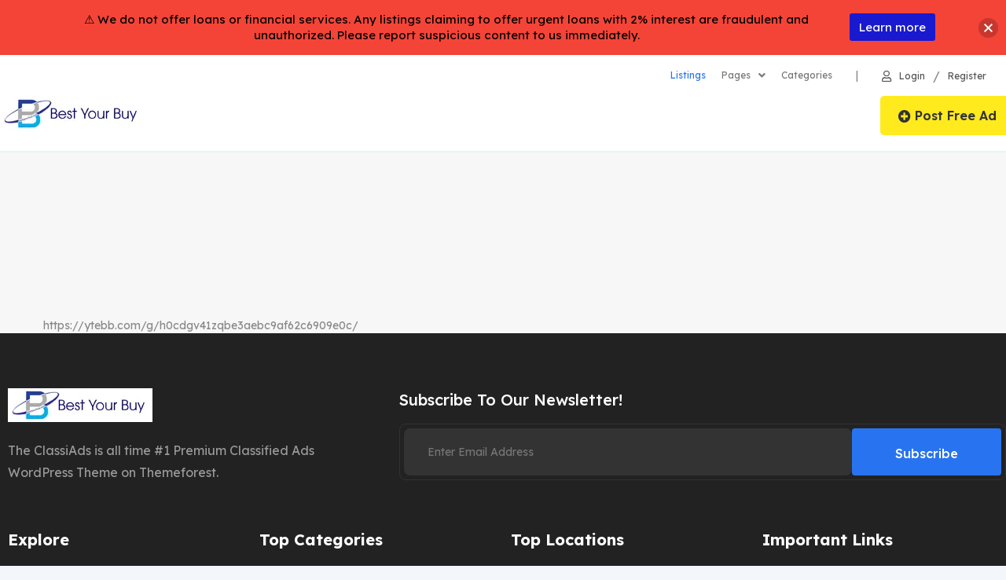

--- FILE ---
content_type: text/css
request_url: https://bestyourbuy.com/wp-content/plugins/header-footer-builder/assets/public/css/frontend.css
body_size: 9482
content:
/* Navigation Menu CSS */

ul.hfb-nav-menu,
.hfb-nav-menu li,
.hfb-nav-menu ul {
    list-style: none !important;
    margin: 0;
    padding: 0;
}

.hfb-nav-menu li.menu-item {
    position: relative;
}

.hfb-nav-menu .sub-menu li.menu-item {
    position: relative;
    background: inherit;
}

div.hfb-nav-menu,
.elementor-widget-hfb-nav-menu .elementor-widget-container {
    -js-display: flex;
    display: -webkit-box;
    display: -webkit-flex;
    display: -moz-box;
    display: -ms-flexbox;
    display: flex;
    -webkit-box-orient: vertical;
    -webkit-box-direction: normal;
    -webkit-flex-direction: column;
    -moz-box-orient: vertical;
    -moz-box-direction: normal;
    -ms-flex-direction: column;
    flex-direction: column;
}

.hfb-nav-menu__layout-horizontal,
.hfb-nav-menu__layout-horizontal .hfb-nav-menu {
    -js-display: flex;
    display: -webkit-box;
    display: -webkit-flex;
    display: -moz-box;
    display: -ms-flexbox;
    display: flex;
}

.hfb-nav-menu__layout-horizontal .hfb-nav-menu {
    -webkit-flex-wrap: wrap;
    -ms-flex-wrap: wrap;
    flex-wrap: wrap;
}

.hfb-nav-menu .parent-has-no-child .hfb-menu-toggle {
    display: none;
}

.hfb-nav-menu__layout-horizontal .hfb-nav-menu .sub-menu {
    position: absolute;
    top: 100%;
    left: 0;
    z-index: 16;
    visibility: hidden;
    opacity: 0;
    text-align: left;
    -webkit-transition: all 300ms ease-in;
    transition: all 300ms ease-in;
}

.hfb-nav-menu__layout-horizontal .hfb-nav-menu .menu-item-has-children:hover > .sub-menu,
.hfb-nav-menu__layout-horizontal .hfb-nav-menu .menu-item-has-children:focus > .sub-menu {
    visibility: visible;
    opacity: 1;
}

.hfb-submenu-action-click .hfb-nav-menu .menu-item-has-children:hover > .sub-menu,
.hfb-submenu-action-click .hfb-nav-menu .menu-item-has-children:focus > .sub-menu {
    visibility: hidden;
    opacity: 0;
}

.hfb-nav-menu .menu-item-has-children .sub-menu {
    position: absolute;
    top: 100%;
    left: 0;
    z-index: 9999;
    visibility: hidden;
    opacity: 0;
}

.hfb-nav-menu .menu-item-has-children .menu-item-has-children .sub-menu {
    top: 0;
    left: 100%;
}

.hfb-nav-menu__layout-horizontal .hfb-nav-menu .menu-item-has-children:hover > .sub-menu,
.hfb-nav-menu__layout-horizontal .hfb-nav-menu .menu-item-has-children.focus > .sub-menu {
    visibility: visible;
    opacity: 1;
    -webkit-transition: all 300ms ease-out;
    transition: all 300ms ease-out;
}

.hfb-nav-menu:before,
.hfb-nav-menu:after {
    content: '';
    display: table;
    clear: both;
}


/* Alignemnt CSS */
.hfb-nav-menu__align-right .hfb-nav-menu {
  margin-left: auto;
  -webkit-box-pack: end;
      -ms-flex-pack: end;
          -webkit-justify-content: flex-end;
          -moz-box-pack: end;
          justify-content: flex-end; 
}

.hfb-nav-menu__align-left .hfb-nav-menu {
  margin-right: auto;
  -webkit-box-pack: start;
      -ms-flex-pack: start;
          -webkit-justify-content: flex-start;
          -moz-box-pack: start;
          justify-content: flex-start; 
}


.hfb-nav-menu__align-center .hfb-nav-menu {
  margin-left: auto;
  margin-right: auto;
  -webkit-box-pack: center;
      -ms-flex-pack: center;
          -webkit-justify-content: center;
          -moz-box-pack: center;
          justify-content: center; }


.hfb-nav-menu__layout-horizontal .hfb-nav-menu {
    -js-display: flex;
    display: -webkit-box;
    display: -webkit-flex;
    display: -moz-box;
    display: -ms-flexbox;
    display: flex;
    -webkit-flex-wrap: wrap;
    -ms-flex-wrap: wrap;
    flex-wrap: wrap; 
}
.hfb-nav-menu__align-justify .hfb-nav-menu__layout-horizontal .hfb-nav-menu {
    width: 100%; 
}
  .hfb-nav-menu__align-justify .hfb-nav-menu__layout-horizontal .hfb-nav-menu li.menu-item {
    -webkit-box-flex: 1;
        -ms-flex-positive: 1;
            -webkit-flex-grow: 1;
            -moz-box-flex: 1;
            flex-grow: 1; }
    .hfb-nav-menu__align-justify .hfb-nav-menu__layout-horizontal .hfb-nav-menu li a.hfb-menu-item {
      -webkit-box-pack: center;
          -ms-flex-pack: center;
              -webkit-justify-content: center;
              -moz-box-pack: center;
              justify-content: center; }

/* Alignment CSS ends */

.hfb-active-menu + nav li:not(:last-child) a.hfb-menu-item,
.hfb-active-menu + nav li:not(:last-child) a.hfb-sub-menu-item {
    border-bottom-width: 0;
}

/*  Horizontal Menu */

.hfb-nav-menu a.hfb-menu-item,
.hfb-nav-menu a.hfb-sub-menu-item {
    line-height: 1;
    text-decoration: none;
    -js-display: flex;
    display: -webkit-box;
    display: -webkit-flex;
    display: -moz-box;
    display: -ms-flexbox;
    display: flex;
    -webkit-box-pack: justify;
    -moz-box-pack: justify;
    -ms-flex-pack: justify;
    -webkit-box-shadow: none;
    box-shadow: none;
    -webkit-box-align: center;
    -webkit-align-items: center;
    -moz-box-align: center;
    -ms-flex-align: center;
    align-items: center;
    -webkit-justify-content: space-between;
    justify-content: space-between;
}

.hfb-nav-menu a.hfb-menu-item:hover,
.hfb-nav-menu a.hfb-sub-menu-item:hover {
    text-decoration: none;
}

.hfb-nav-menu .sub-menu {
    min-width: 220px;
    margin: 0;
    z-index: 9999;
}

.hfb-nav-menu__layout-horizontal {
   
}

.hfb-nav-menu__layout-horizontal li.menu-item,
.hfb-nav-menu__layout-horizontal > li.menu-item {
    font-size: medium;
}

.hfb-nav-menu__layout-horizontal .hfb-nav-menu .sub-menu{
    -webkit-box-shadow: 0 4px 10px -2px rgba(0, 0, 0, 0.1);
    box-shadow: 0 4px 10px -2px rgba(0, 0, 0, 0.1);
}

/* Icons CSS */
.hfb-submenu-icon-arrow .hfb-nav-menu .parent-has-child .sub-arrow i:before {
    content: ''; 
}
.hfb-submenu-icon-classic .hfb-nav-menu .parent-has-child .sub-arrow i:before {
    content: ''; 
}
.hfb-submenu-icon-plus .hfb-nav-menu .parent-has-child .sub-arrow i:before {
    content: '+'; 
}
.hfb-submenu-icon-none .hfb-nav-menu .parent-has-child .sub-arrow {
    display: none; 
}

.hfb-submenu-icon-arrow .hfb-nav-menu .parent-has-child .sub-menu-active .sub-arrow i:before {
    content: ''; 
}
.hfb-submenu-icon-plus .hfb-nav-menu .parent-has-child .sub-menu-active .sub-arrow i:before {
    content: '-'; 
}
.hfb-submenu-icon-classic .hfb-nav-menu .parent-has-child .sub-menu-active .sub-arrow i:before {
    content: ''; 
}

.rtl .hfb-submenu-icon-arrow .hfb-nav-menu__layout-horizontal .menu-item-has-children ul a .sub-arrow i:before {
    content: ''; 
}

.rtl .hfb-submenu-icon-classic .hfb-nav-menu__layout-horizontal .menu-item-has-children ul a .sub-arrow i:before {
    content: ''; 
}

.hfb-submenu-icon-arrow .hfb-nav-menu__layout-horizontal .menu-item-has-children ul a .sub-arrow i:before {
    content: ''; 
}

.hfb-submenu-icon-classic .hfb-nav-menu__layout-horizontal .menu-item-has-children ul a .sub-arrow i:before {
    content: ''; 
}
/* Icon CSS ends */

.hfb-nav-menu-icon {
    padding: 0.35em;
    border: 0 solid;
}

.hfb-nav-menu-icon svg {
    width: 25px;
    height: 25px;
    line-height: 25px;
    font-size: 25px;
}

.hfb-nav-menu-icon i:focus {
    outline: 0;
}

.hfb-has-submenu-container a.hfb-menu-item:focus,
.hfb-has-submenu-container a.hfb-sub-menu-item:focus {
    outline: 0;
}

.hfb-nav-menu.hfb-layout-vertical a.hfb-menu-item{
	display: block;
}
.hfb-nav-menu.hfb-layout-vertical a.hfb-menu-item i{
	margin-right:10px;
}
/* Submenus */

.hfb-nav-menu .menu-item-has-children:focus,
.hfb-nav-menu .menu-item-has-children .sub-menu:focus,
.hfb-nav-menu .menu-item-has-children-container:focus {
    outline: 0;
}
.hfb-nav-menu .menu-item-has-children-container {
    position: relative;
}


.hfb-nav-menu__submenu-arrow .hfb-menu-toggle:before,
.hfb-nav-menu__submenu-plus .hfb-menu-toggle:before,
.hfb-nav-menu__submenu-classic .hfb-menu-toggle:before {
    font-family: 'Font Awesome 5 Free';
    z-index: 1;
    font-size: inherit;
    font-weight: inherit;
    line-height: 0;
}

.hfb-menu-item-center .hfb-nav-menu li a.hfb-menu-item,
.hfb-menu-item-center .hfb-nav-menu li a.hfb-sub-menu-item {
    margin-right: 0px;
}

.hfb-nav-menu__submenu-none .hfb-nav-menu li a.hfb-menu-item,
.hfb-nav-menu__submenu-none .hfb-nav-menu li a.hfb-sub-menu-item {
    margin-right: 0px;
}

.hfb-nav-menu__toggle-icon:before {
    content: '\f0c9';
    font-family: 'fontAwesome';
    z-index: 1;
    font-size: 24px;
    font-weight: inherit;
    font-style: normal;
    line-height: 0;
}

.hfb-active-menu .hfb-nav-menu__toggle-icon:before {
    content: '\f00d';
}

.hfb-active-menu.hfb-active-menu-full-width + .hfb-nav-menu__layout-horizontal{
    position: absolute;
    top: 100%;
}

.hfb-nav-sub-menu-icon, .hfb-nav-menu__icon {
    display: inline-block;
    line-height: 1;
}

.hfb-nav-menu__toggle {
    -js-display: flex;
    display: -webkit-box;
    display: -webkit-flex;
    display: -moz-box;
    display: -ms-flexbox;
    display: flex;
    font-size: 22px;
    cursor: pointer;
    border: 0 solid;
    -webkit-border-radius: 3px;
    border-radius: 3px;
    color: #494c4f;
    position: relative;
    line-height: 1;
}

.hfb-nav-menu__toggle-icon {
    display: inline-block;
    font-size: inherit;
    font-weight: normal;
    font-style: normal;
    font-variant: normal;
    line-height: 1;
    text-rendering: auto;
    -webkit-font-smoothing: antialiased;
    -moz-osx-font-smoothing: grayscale;
}

.hfb-nav-menu .sub-arrow {
    font-size: 14px;
    line-height: 1;
    -js-display: flex;
    display: -webkit-box;
    display: -webkit-flex;
    display: -moz-box;
    display: -ms-flexbox;
    display: flex;
    cursor: pointer;
    margin-top: -10px;
    margin-bottom: -10px;
}

.hfb-nav-menu__layout-horizontal .hfb-nav-menu .sub-arrow {
    margin-left: 10px;
	display:inline-block;
}


.hfb-nav-menu .child-item{
    font-size: 14px;
    line-height: 1;
    padding: 10px 0 10px 10px;
    margin-top: -10px;
    margin-bottom: -10px;
    position: absolute;
    right: 0;
    margin-right: 20px;
}

.hfb-layout-horizontal .hfb-nav-menu__toggle{
    visibility: hidden;
    opacity: 0;
    display: none;
}

.hfb-nav-menu-icon {
    display: flex;
    line-height: 1;
    justify-content: center;
	align-items:center;
}

/* Common Animation CSS */

.hfb-nav-menu .menu-item a:before,
.hfb-nav-menu .menu-item a:after {
  display: block;
  position: absolute;
  -webkit-transition: 0.3s;
  transition: 0.3s;
  -webkit-transition-timing-function: cubic-bezier(0.58, 0.3, 0.005, 1);
          transition-timing-function: cubic-bezier(0.58, 0.3, 0.005, 1); }

.hfb-nav-menu .menu-item a.hfb-menu-item:not(:hover):not(:focus):not(.current-menu-item):not(.highlighted):before, .hfb-nav-menu .menu-item a.hfb-menu-item:not(:hover):not(:focus):not(.current-menu-item):not(.highlighted):after {
  opacity: 0; }

.hfb-nav-menu .menu-item a.hfb-menu-item:hover:before,
.hfb-nav-menu .menu-item a.hfb-menu-item:hover:after,
.hfb-nav-menu .menu-item a.hfb-menu-item:focus:before,
.hfb-nav-menu .menu-item a.hfb-menu-item:focus:after,
.hfb-nav-menu .menu-item a.hfb-menu-item.highlighted:before,
.hfb-nav-menu .menu-item a.hfb-menu-item.highlighted:after,
.hfb-nav-menu .current-menu-item:before,
.hfb-nav-menu .current-menu-item:after {
  -webkit-transform: scale(1);
      -ms-transform: scale(1);
          transform: scale(1);
}
.hfb-nav-menu .hfb-mega-menu {
  position: absolute;
  width: 1024px;
  max-width: 100vw;
  left: 0;
  opacity: 0;
  visibility: hidden;
  z-index: 999;
  transition: top .3s ease-out;
  top: 90%; }
  .hfb-nav-menu .hfb-mega-menu ul.menu {
    margin: 0;
    padding: 0; }
    .hfb-nav-menu .hfb-mega-menu ul.menu li:last-of-type:not(:only-of-type) > a {
      border-bottom: none; }
  .hfb-nav-menu .hfb-mega-menu h1, .hfb-nav-menu .hfb-mega-menu h2, .hfb-nav-menu .hfb-mega-menu h3, .hfb-nav-menu .hfb-mega-menu h4, .hfb-nav-menu .hfb-mega-menu h5, .hfb-nav-menu .hfb-mega-menu h6 {
    padding: 0;
    margin: 0;
    padding-top: 12px;
    padding-bottom: 12px;
    color: #6e6e6f;
    transition: top .3s ease-out;
    border-bottom: 1px solid #eaeaea; }
  .hfb-nav-menu .hfb-mega-menu .elementor-column-gap-default > .elementor-row > .elementor-column > .elementor-element-populated {
    padding: 10px 20px; }

.hfb-nav-menu li.menu-item-object-hfb_megamenu {
  position: static; }

.hfb-nav-menu li.menu-item-object-hfb_megamenu:hover .hfb-mega-menu {
  opacity: 1;
  visibility: visible;
  top: 100%; }
.menu-item-object-hfb_megamenu .hfb-menu-item{
	position:relative;
}
/* Double Line / Underline / Overline Style */

.hfb-pointer__double-line .menu-item.parent a.hfb-menu-item:before, .hfb-pointer__double-line .menu-item.parent a.hfb-menu-item:after, .hfb-pointer__underline .menu-item.parent a.hfb-menu-item:before, .hfb-pointer__underline .menu-item.parent a.hfb-menu-item:after, .hfb-pointer__overline .menu-item.parent a.hfb-menu-item:before, .hfb-pointer__overline .menu-item.parent a.hfb-menu-item:after {
    height: 3px;
    width: 100%;
    left: 0;
    background-color: #55595c;
    z-index: 2;
}

.hfb-pointer__double-line.hfb-animation__grow .menu-item.parent a.hfb-menu-item:not(:hover):not(:focus):not(.current-menu-item):not(.highlighted):before, .hfb-pointer__double-line.hfb-animation__grow .menu-item.parent a.hfb-menu-item:not(:hover):not(:focus):not(.current-menu-item):not(.highlighted):after, .hfb-pointer__underline.hfb-animation__grow .menu-item.parent a.hfb-menu-item:not(:hover):not(:focus):not(.current-menu-item):not(.highlighted):before, .hfb-pointer__underline.hfb-animation__grow .menu-item.parent a.hfb-menu-item:not(:hover):not(:focus):not(.current-menu-item):not(.highlighted):after, .hfb-pointer__overline.hfb-animation__grow .menu-item.parent a.hfb-menu-item:not(:hover):not(:focus):not(.current-menu-item):not(.highlighted):before, .hfb-pointer__overline.hfb-animation__grow .menu-item.parent a.hfb-menu-item:not(:hover):not(:focus):not(.current-menu-item):not(.highlighted):after {
    height: 0;
    width: 0;
    left: 50%;
}

.hfb-pointer__double-line.hfb-animation__drop-out .menu-item.parent a.hfb-menu-item:not(:hover):not(:focus):not(.current-menu-item):not(.highlighted):before, .hfb-pointer__underline.hfb-animation__drop-out .menu-item.parent a.hfb-menu-item:not(:hover):not(:focus):not(.current-menu-item):not(.highlighted):before, .hfb-pointer__overline.hfb-animation__drop-out .menu-item.parent a.hfb-menu-item:not(:hover):not(:focus):not(.current-menu-item):not(.highlighted):before {
    top: 10px;
}

.hfb-pointer__double-line.hfb-animation__drop-out .menu-item.parent a.hfb-menu-item:not(:hover):not(:focus):not(.current-menu-item):not(.highlighted):after, .hfb-pointer__underline.hfb-animation__drop-out .menu-item.parent a.hfb-menu-item:not(:hover):not(:focus):not(.current-menu-item):not(.highlighted):after, .hfb-pointer__overline.hfb-animation__drop-out .menu-item.parent a.hfb-menu-item:not(:hover):not(:focus):not(.current-menu-item):not(.highlighted):after {
    bottom: 10px;
}

.hfb-pointer__double-line.hfb-animation__drop-in .menu-item.parent a.hfb-menu-item:not(:hover):not(:focus):not(.current-menu-item):not(.highlighted):before, .hfb-pointer__underline.hfb-animation__drop-in .menu-item.parent a.hfb-menu-item:not(:hover):not(:focus):not(.current-menu-item):not(.highlighted):before, .hfb-pointer__overline.hfb-animation__drop-in .menu-item.parent a.hfb-menu-item:not(:hover):not(:focus):not(.current-menu-item):not(.highlighted):before {
    top: -10px;
}

.hfb-pointer__double-line.hfb-animation__drop-in .menu-item.parent a.hfb-menu-item:not(:hover):not(:focus):not(.current-menu-item):not(.highlighted):after, .hfb-pointer__underline.hfb-animation__drop-in .menu-item.parent a.hfb-menu-item:not(:hover):not(:focus):not(.current-menu-item):not(.highlighted):after, .hfb-pointer__overline.hfb-animation__drop-in .menu-item.parent a.hfb-menu-item:not(:hover):not(:focus):not(.current-menu-item):not(.highlighted):after {
    bottom: -10px;
}

.hfb-pointer__double-line.hfb-animation__none, .hfb-pointer__double-line.hfb-animation__none .menu-item.parent a.hfb-menu-item, .hfb-pointer__underline.hfb-animation__none, .hfb-pointer__underline.hfb-animation__none .menu-item.parent a.hfb-menu-item, .hfb-pointer__overline.hfb-animation__none, .hfb-pointer__overline.hfb-animation__none .menu-item.parent a.hfb-menu-item {
    -webkit-transition-duration: 0s;
    transition-duration: 0s;
}

.hfb-pointer__double-line.hfb-animation__none:before, .hfb-pointer__double-line.hfb-animation__none:after, .hfb-pointer__double-line.hfb-animation__none:hover, .hfb-pointer__double-line.hfb-animation__none:focus, .hfb-pointer__double-line.hfb-animation__none .menu-item.parent a.hfb-menu-item:before, .hfb-pointer__double-line.hfb-animation__none .menu-item.parent a.hfb-menu-item:after, .hfb-pointer__double-line.hfb-animation__none .menu-item.parent a.hfb-menu-item:hover, .hfb-pointer__double-line.hfb-animation__none .menu-item.parent a.hfb-menu-item:focus, .hfb-pointer__underline.hfb-animation__none:before, .hfb-pointer__underline.hfb-animation__none:after, .hfb-pointer__underline.hfb-animation__none:hover, .hfb-pointer__underline.hfb-animation__none:focus, .hfb-pointer__underline.hfb-animation__none .menu-item.parent a.hfb-menu-item:before, .hfb-pointer__underline.hfb-animation__none .menu-item.parent a.hfb-menu-item:after, .hfb-pointer__underline.hfb-animation__none .menu-item.parent a.hfb-menu-item:hover, .hfb-pointer__underline.hfb-animation__none .menu-item.parent a.hfb-menu-item:focus, .hfb-pointer__overline.hfb-animation__none:before, .hfb-pointer__overline.hfb-animation__none:after, .hfb-pointer__overline.hfb-animation__none:hover, .hfb-pointer__overline.hfb-animation__none:focus, .hfb-pointer__overline.hfb-animation__none .menu-item.parent a.hfb-menu-item:before, .hfb-pointer__overline.hfb-animation__none .menu-item.parent a.hfb-menu-item:after, .hfb-pointer__overline.hfb-animation__none .menu-item.parent a.hfb-menu-item:hover, .hfb-pointer__overline.hfb-animation__none .menu-item.parent a.hfb-menu-item:focus {
    -webkit-transition-duration: 0s;
    transition-duration: 0s;
}

.hfb-pointer__double-line .menu-item.parent a.hfb-menu-item:before, .hfb-pointer__overline .menu-item.parent a.hfb-menu-item:before {
    content: '';
    top: 0;
}

.hfb-pointer__double-line.hfb-animation__slide .menu-item.parent a.hfb-menu-item:not(:hover):not(:focus):not(.current-menu-item):not(.highlighted):before, .hfb-pointer__overline.hfb-animation__slide .menu-item.parent a.hfb-menu-item:not(:hover):not(:focus):not(.current-menu-item):not(.highlighted):before {
    width: 10px;
    left: -20px;
}

.hfb-pointer__double-line .menu-item.parent a.hfb-menu-item:after, .hfb-pointer__underline .menu-item.parent a.hfb-menu-item:after {
    content: '';
    bottom: 0;
}

.hfb-pointer__double-line.hfb-animation__slide .menu-item.parent a.hfb-menu-item:not(:hover):not(:focus):not(.current-menu-item):not(.highlighted):after, .hfb-pointer__underline.hfb-animation__slide .menu-item.parent a.hfb-menu-item:not(:hover):not(:focus):not(.current-menu-item):not(.highlighted):after {
    width: 10px;
    left: -webkit-calc( 100% + 20px);
    left: calc( 100% + 20px);
}


/* Framed Style */

.hfb-pointer__framed .menu-item.parent a.hfb-menu-item:before, .hfb-pointer__framed .menu-item.parent a.hfb-menu-item:after {
    background: transparent;
    left: 0;
    top: 0;
    bottom: 0;
    right: 0;
    border: 3px solid #55595c;
}

.hfb-pointer__framed .menu-item.parent a.hfb-menu-item:before {
    content: '';
}

.hfb-pointer__framed.hfb-animation__grow .menu-item.parent a.hfb-menu-item:not(:hover):not(:focus):not(.current-menu-item):not(.highlighted):before {
    -webkit-transform: scale(0.75);
    -ms-transform: scale(0.75);
    transform: scale(0.75);
}

.hfb-pointer__framed.hfb-animation__shrink .menu-item.parent a.hfb-menu-item:not(:hover):not(:focus):not(.current-menu-item):not(.highlighted):before {
    -webkit-transform: scale(1.25);
    -ms-transform: scale(1.25);
    transform: scale(1.25);
}

.hfb-pointer__framed.hfb-animation__grow .menu-item.parent a.hfb-menu-item:before, .hfb-pointer__framed.hfb-animation__shrink .menu-item.parent a.hfb-menu-item:before {
    -webkit-transition: opacity 0.2s, -webkit-transform 0.4s;
    transition: opacity 0.2s, -webkit-transform 0.4s;
    transition: opacity 0.2s, transform 0.4s;
    transition: opacity 0.2s, transform 0.4s, -webkit-transform 0.4s;
}

.hfb-pointer__framed.hfb-animation__draw .menu-item.parent a.hfb-menu-item:before, .hfb-pointer__framed.hfb-animation__draw .menu-item.parent a.hfb-menu-item:after {
    width: 3px;
    height: 3px;
}

.hfb-pointer__framed.hfb-animation__draw .menu-item.parent a.hfb-menu-item:before {
    border-width: 0 0 3px 3px;
    -webkit-transition: width 0.1s 0.2s, height 0.1s 0.3s, opacity 0.12s 0.22s;
    transition: width 0.1s 0.2s, height 0.1s 0.3s, opacity 0.12s 0.22s;
}

.hfb-pointer__framed.hfb-animation__draw .menu-item.parent a.hfb-menu-item:after {
    content: '';
    top: initial;
    bottom: 0;
    left: initial;
    right: 0;
    border-width: 3px 3px 0 0;
    -webkit-transition: width 0.1s, height 0.1s 0.1s, opacity 0.02s 0.18s;
    transition: width 0.1s, height 0.1s 0.1s, opacity 0.02s 0.18s;
}

.hfb-pointer__framed.hfb-animation__draw .menu-item.parent a.hfb-menu-item:hover:before, .hfb-pointer__framed.hfb-animation__draw .menu-item.parent a.hfb-menu-item:hover:after, .hfb-pointer__framed.hfb-animation__draw .menu-item.parent a.hfb-menu-item:focus:before, .hfb-pointer__framed.hfb-animation__draw .menu-item.parent a.hfb-menu-item:focus:after, .hfb-pointer__framed.hfb-animation__draw .menu-item.parent a.hfb-menu-item.highlighted:before, .hfb-pointer__framed.hfb-animation__draw .menu-item.parent a.hfb-menu-item.highlighted:after, .hfb-pointer__framed.hfb-animation__draw .current-menu-item:before, .hfb-pointer__framed.hfb-animation__draw .current-menu-item:after {
    width: 100%;
    height: 100%;
}

.hfb-pointer__framed.hfb-animation__draw .menu-item.parent a.hfb-menu-item:hover:before, .hfb-pointer__framed.hfb-animation__draw .menu-item.parent a.hfb-menu-item:focus:before, .hfb-pointer__framed.hfb-animation__draw .menu-item.parent a.hfb-menu-item.highlighted:before, .hfb-pointer__framed.hfb-animation__draw .current-menu-item:before {
    -webkit-transition: opacity 0.02s, height 0.1s, width 0.1s 0.1s;
    transition: opacity 0.02s, height 0.1s, width 0.1s 0.1s;
}

.hfb-pointer__framed.hfb-animation__draw .menu-item.parent a.hfb-menu-item:hover:after, .hfb-pointer__framed.hfb-animation__draw .menu-item.parent a.hfb-menu-item:focus:after, .hfb-pointer__framed.hfb-animation__draw .menu-item.parent a.hfb-menu-item.highlighted:after, .hfb-pointer__framed.hfb-animation__draw .current-menu-item:after {
    -webkit-transition: opacity 0.02s 0.2s, height 0.1s 0.2s, width 0.1s 0.3s;
    transition: opacity 0.02s 0.2s, height 0.1s 0.2s, width 0.1s 0.3s;
}

.hfb-pointer__framed.hfb-animation__corners .menu-item.parent a.hfb-menu-item:before, .hfb-pointer__framed.hfb-animation__corners .menu-item.parent a.hfb-menu-item:after {
    width: 3px;
    height: 3px;
}

.hfb-pointer__framed.hfb-animation__corners .menu-item.parent a.hfb-menu-item:before {
    border-width: 3px 0 0 3px;
}

.hfb-pointer__framed.hfb-animation__corners .menu-item.parent a.hfb-menu-item:after {
    content: '';
    top: initial;
    bottom: 0;
    left: initial;
    right: 0;
    border-width: 0 3px 3px 0;
}

.hfb-pointer__framed.hfb-animation__corners .menu-item.parent a.hfb-menu-item:hover:before, .hfb-pointer__framed.hfb-animation__corners .menu-item.parent a.hfb-menu-item:hover:after, .hfb-pointer__framed.hfb-animation__corners .menu-item.parent a.hfb-menu-item:focus:before, .hfb-pointer__framed.hfb-animation__corners .menu-item.parent a.hfb-menu-item:focus:after, .hfb-pointer__framed.hfb-animation__corners .menu-item.parent a.hfb-menu-item.highlighted:before, .hfb-pointer__framed.hfb-animation__corners .menu-item.parent a.hfb-menu-item.highlighted:after, .hfb-pointer__framed.hfb-animation__corners .current-menu-item:before, .hfb-pointer__framed.hfb-animation__corners .current-menu-item:after {
    width: 100%;
    height: 100%;
    -webkit-transition: opacity 0.002s, width 0.4s, height 0.4s;
    transition: opacity 0.002s, width 0.4s, height 0.4s;
}

.hfb-pointer__framed.hfb-animation__none, .hfb-pointer__framed.hfb-animation__none .menu-item.parent a.hfb-menu-item {
    -webkit-transition-duration: 0s;
    transition-duration: 0s;
}

.hfb-pointer__framed.hfb-animation__none:before, .hfb-pointer__framed.hfb-animation__none:after, .hfb-pointer__framed.hfb-animation__none:hover, .hfb-pointer__framed.hfb-animation__none:focus, .hfb-pointer__framed.hfb-animation__none .menu-item.parent a.hfb-menu-item:before, .hfb-pointer__framed.hfb-animation__none .menu-item.parent a.hfb-menu-item:after, .hfb-pointer__framed.hfb-animation__none .menu-item.parent a.hfb-menu-item:hover, .hfb-pointer__framed.hfb-animation__none .menu-item.parent a.hfb-menu-item:focus {
    -webkit-transition-duration: 0s;
    transition-duration: 0s;
}

/* Background Style */

.hfb-pointer__background .menu-item.parent a.hfb-menu-item:before, .hfb-pointer__background .menu-item.parent a.hfb-menu-item:after {
    content: '';
    -webkit-transition: 0.3s;
    transition: 0.3s;
}

.hfb-pointer__background .menu-item.parent a.hfb-menu-item:before {
    top: 0;
    left: 0;
    right: 0;
    bottom: 0;
    background: #55595c;
    z-index: -1;
}

.hfb-pointer__background .menu-item.parent a.hfb-menu-item:hover, .hfb-pointer__background .menu-item.parent a.hfb-menu-item:focus, .hfb-pointer__background .menu-item.parent a.hfb-menu-item.highlighted, .hfb-pointer__background .current-menu-item {
    color: #fff;
}

.hfb-pointer__background.hfb-animation__grow .menu-item.parent a.hfb-menu-item:before {
    -webkit-transform: scale(0.5);
    -ms-transform: scale(0.5);
    transform: scale(0.5);
}

.hfb-pointer__background.hfb-animation__grow .menu-item.parent a.hfb-menu-item:hover:before, .hfb-pointer__background.hfb-animation__grow .menu-item.parent a.hfb-menu-item:focus:before, .hfb-pointer__background.hfb-animation__grow .menu-item.parent a.hfb-menu-item.highlighted:before, .hfb-pointer__background.hfb-animation__grow .current-menu-item:before {
    -webkit-transform: scale(1);
    -ms-transform: scale(1);
    transform: scale(1);
    opacity: 1;
}

.hfb-pointer__background.hfb-animation__shrink .menu-item.parent a.hfb-menu-item:not(:hover):not(:focus):not(.current-menu-item):not(.highlighted):before {
    -webkit-transform: scale(1.2);
    -ms-transform: scale(1.2);
    transform: scale(1.2);
    -webkit-transition: 0.3s;
    transition: 0.3s;
}

.hfb-pointer__background.hfb-animation__shrink .menu-item.parent a.hfb-menu-item:hover:before, .hfb-pointer__background.hfb-animation__shrink .menu-item.parent a.hfb-menu-item:focus:before, .hfb-pointer__background.hfb-animation__shrink .menu-item.parent a.hfb-menu-item.highlighted:before, .hfb-pointer__background.hfb-animation__shrink .current-menu-item:before {
    -webkit-transition: opacity 0.15s, -webkit-transform 0.4s;
    transition: opacity 0.15s, -webkit-transform 0.4s;
    transition: opacity 0.15s, transform 0.4s;
    transition: opacity 0.15s, transform 0.4s, -webkit-transform 0.4s;
}

.hfb-pointer__background.hfb-animation__sweep-left .menu-item.parent a.hfb-menu-item:not(:hover):not(:focus):not(.current-menu-item):not(.highlighted):before {
    left: 100%;
}

.hfb-pointer__background.hfb-animation__sweep-right .menu-item.parent a.hfb-menu-item:not(:hover):not(:focus):not(.current-menu-item):not(.highlighted):before {
    right: 100%;
}

.hfb-pointer__background.hfb-animation__sweep-up .menu-item.parent a.hfb-menu-item:not(:hover):not(:focus):not(.current-menu-item):not(.highlighted):before {
    top: 100%;
}

.hfb-pointer__background.hfb-animation__sweep-down .menu-item.parent a.hfb-menu-item:not(:hover):not(:focus):not(.current-menu-item):not(.highlighted):before {
    bottom: 100%;
}

.hfb-pointer__background.hfb-animation__shutter-out-vertical .menu-item.parent a.hfb-menu-item:not(:hover):not(:focus):not(.current-menu-item):not(.highlighted):before {
    bottom: 50%;
    top: 50%;
}

.hfb-pointer__background.hfb-animation__shutter-out-horizontal .menu-item.parent a.hfb-menu-item:not(:hover):not(:focus):not(.current-menu-item):not(.highlighted):before {
    right: 50%;
    left: 50%;
}

.hfb-pointer__background.hfb-animation__shutter-in-vertical .menu-item.parent a.hfb-menu-item:after, .hfb-pointer__background.hfb-animation__shutter-in-horizontal .menu-item.parent a.hfb-menu-item:after {
    top: 0;
    left: 0;
    right: 0;
    bottom: 0;
    background: #55595c;
    z-index: -1;
}

.hfb-pointer__background.hfb-animation__shutter-in-vertical .menu-item.parent a.hfb-menu-item:before {
    top: 0;
    bottom: 100%;
}

.hfb-pointer__background.hfb-animation__shutter-in-vertical .menu-item.parent a.hfb-menu-item:after {
    top: 100%;
    bottom: 0;
}

.hfb-pointer__background.hfb-animation__shutter-in-vertical .menu-item.parent a.hfb-menu-item:hover:before, .hfb-pointer__background.hfb-animation__shutter-in-vertical .menu-item.parent a.hfb-menu-item:focus:before, .hfb-pointer__background.hfb-animation__shutter-in-vertical .menu-item.parent a.hfb-menu-item.highlighted:before, .hfb-pointer__background.hfb-animation__shutter-in-vertical .current-menu-item:before {
    bottom: 50%;
}

.hfb-pointer__background.hfb-animation__shutter-in-vertical .menu-item.parent a.hfb-menu-item:hover:after, .hfb-pointer__background.hfb-animation__shutter-in-vertical .menu-item.parent a.hfb-menu-item:focus:after, .hfb-pointer__background.hfb-animation__shutter-in-vertical .menu-item.parent a.hfb-menu-item.highlighted:after, .hfb-pointer__background.hfb-animation__shutter-in-vertical .current-menu-item:after {
    top: 50%;
}

.hfb-pointer__background.hfb-animation__shutter-in-horizontal .menu-item.parent a.hfb-menu-item:before {
    right: 0;
    left: 100%;
}

.hfb-pointer__background.hfb-animation__shutter-in-horizontal .menu-item.parent a.hfb-menu-item:after {
    right: 100%;
    left: 0;
}

.hfb-pointer__background.hfb-animation__shutter-in-horizontal .menu-item.parent a.hfb-menu-item:hover:before, .hfb-pointer__background.hfb-animation__shutter-in-horizontal .menu-item.parent a.hfb-menu-item:focus:before, .hfb-pointer__background.hfb-animation__shutter-in-horizontal .menu-item.parent a.hfb-menu-item.highlighted:before, .hfb-pointer__background.hfb-animation__shutter-in-horizontal .current-menu-item:before {
    left: 50%;
}

.hfb-pointer__background.hfb-animation__shutter-in-horizontal .menu-item.parent a.hfb-menu-item:hover:after, .hfb-pointer__background.hfb-animation__shutter-in-horizontal .menu-item.parent a.hfb-menu-item:focus:after, .hfb-pointer__background.hfb-animation__shutter-in-horizontal .menu-item.parent a.hfb-menu-item.highlighted:after, .hfb-pointer__background.hfb-animation__shutter-in-horizontal .current-menu-item:after {
    right: 50%;
}

.hfb-pointer__background.hfb-animation__none, .hfb-pointer__background.hfb-animation__none .menu-item.parent a.hfb-menu-item {
    -webkit-transition-duration: 0s;
    transition-duration: 0s;
}

.hfb-pointer__background.hfb-animation__none:before, .hfb-pointer__background.hfb-animation__none:after, .hfb-pointer__background.hfb-animation__none:hover, .hfb-pointer__background.hfb-animation__none:focus, .hfb-pointer__background.hfb-animation__none .menu-item.parent a.hfb-menu-item:before, .hfb-pointer__background.hfb-animation__none .menu-item.parent a.hfb-menu-item:after, .hfb-pointer__background.hfb-animation__none .menu-item.parent a.hfb-menu-item:hover, .hfb-pointer__background.hfb-animation__none .menu-item.parent a.hfb-menu-item:focus {
    -webkit-transition-duration: 0s;
    transition-duration: 0s;
}

/* Text Style */

.hfb-pointer__text.hfb-animation__skew .menu-item.parent a.hfb-menu-item:hover, .hfb-pointer__text.hfb-animation__skew .menu-item.parent a.hfb-menu-item:focus {
    -webkit-transform: skew(-8deg);
    -ms-transform: skew(-8deg);
    transform: skew(-8deg);
}

.hfb-pointer__text.hfb-animation__grow .menu-item.parent a.hfb-menu-item:hover, .hfb-pointer__text.hfb-animation__grow .menu-item.parent a.hfb-menu-item:focus {
    -webkit-transform: scale(1.2);
    -ms-transform: scale(1.2);
    transform: scale(1.2);
}

.hfb-pointer__text.hfb-animation__shrink .menu-item.parent a.hfb-menu-item:hover, .hfb-pointer__text.hfb-animation__shrink .menu-item.parent a.hfb-menu-item:focus {
    -webkit-transform: scale(0.8);
    -ms-transform: scale(0.8);
    transform: scale(0.8);
}

.hfb-pointer__text.hfb-animation__float .menu-item.parent a.hfb-menu-item:hover, .hfb-pointer__text.hfb-animation__float .menu-item.parent a.hfb-menu-item:focus {
    -webkit-transform: translateY(-8px);
    -ms-transform: translateY(-8px);
    transform: translateY(-8px);
}

.hfb-pointer__text.hfb-animation__sink .menu-item.parent a.hfb-menu-item:hover, .hfb-pointer__text.hfb-animation__sink .menu-item.parent a.hfb-menu-item:focus {
    -webkit-transform: translateY(8px);
    -ms-transform: translateY(8px);
    transform: translateY(8px);
}

.hfb-pointer__text.hfb-animation__rotate .menu-item.parent a.hfb-menu-item:hover, .hfb-pointer__text.hfb-animation__rotate .menu-item.parent a.hfb-menu-item:focus {
    -webkit-transform: rotate(6deg);
    -ms-transform: rotate(6deg);
    transform: rotate(6deg);
}

.hfb-pointer__text.hfb-animation__none, .hfb-pointer__text.hfb-animation__none .menu-item.parent a.hfb-menu-item {
    -webkit-transition-duration: 0s;
    transition-duration: 0s;
}

.hfb-pointer__text.hfb-animation__none:before, .hfb-pointer__text.hfb-animation__none:after, .hfb-pointer__text.hfb-animation__none:hover, .hfb-pointer__text.hfb-animation__none:focus, .hfb-pointer__text.hfb-animation__none .menu-item.parent a.hfb-menu-item:before, .hfb-pointer__text.hfb-animation__none .menu-item.parent a.hfb-menu-item:after, .hfb-pointer__text.hfb-animation__none .menu-item.parent a.hfb-menu-item:hover, .hfb-pointer__text.hfb-animation__none .menu-item.parent a.hfb-menu-item:focus {
    -webkit-transition-duration: 0s;
    transition-duration: 0s;
}


/* No link hover effect to last menu item */

.hfb-pointer__underline .menu-item.parent a.hfb-menu-item.hfb-menu-item-button:after,
.hfb-pointer__overline .menu-item.parent a.hfb-menu-item.hfb-menu-item-button:before,
.hfb-pointer__double-line .menu-item.parent a.hfb-menu-item.hfb-menu-item-button:after,
.hfb-pointer__double-line .menu-item.parent a.hfb-menu-item.hfb-menu-item-button:before {
    height: 0px;
}

.hfb-pointer__framed .menu-item.parent a.hfb-menu-item.hfb-menu-item-button:before,
.hfb-pointer__framed .menu-item.parent a.hfb-menu-item.hfb-menu-item-button:after{
    border-width: 0px;
}

.hfb-pointer__text.hfb-animation__grow .menu-item.parent a.hfb-menu-item.hfb-menu-item-button:hover,
.hfb-pointer__text.hfb-animation__grow .menu-item.parent a.hfb-menu-item.hfb-menu-item-button:focus
{
    -webkit-transform: none;
    transform: none;
}


.admin-bar .hfb-side {
    margin-top: 32px;
}

/* Dropdown animation CSS */

.hfb-submenu-animation-slide_up .hfb-layout-horizontal .menu-item-has-children > ul.sub-menu {
    -webkit-transform: translateY(20%);
    -ms-transform: translateY(20%);
    transform: translateY(20%);
    opacity: 0;
    -ms-filter: "progid:DXImageTransform.Microsoft.Alpha(Opacity=0)";
    -webkit-transition: all 0.1s;
    transition: all 0.1s;
}

.hfb-submenu-animation-slide_up .hfb-layout-horizontal .menu-item-has-children:hover > ul.sub-menu {
    -webkit-transform: translateY(0);
    -ms-transform: translateY(0);
    transform: translateY(0);
    opacity: 1;
    -ms-filter: "progid:DXImageTransform.Microsoft.Alpha(Opacity=100)";
}

.hfb-submenu-animation-slide_down .hfb-layout-horizontal .menu-item-has-children > ul.sub-menu {  
    -webkit-transform: translateY(-20%);
    -ms-transform: translateY(-20%);
    transform: translateY(-20%);
    opacity: 0;
    -ms-filter: "progid:DXImageTransform.Microsoft.Alpha(Opacity=0)";
    -webkit-transition: all 0.1s;
    transition: all 0.1s;
}

.hfb-submenu-animation-slide_down .hfb-layout-horizontal .menu-item-has-children:hover > ul.sub-menu {
    -webkit-transform: translateY(0);
    -ms-transform: translateY(0);
    transform: translateY(0);
    opacity: 1;
    -ms-filter: "progid:DXImageTransform.Microsoft.Alpha(Opacity=100)";
}

a.hfb-menu-item.hfb-menu-item-button {
    display: inline-flex;
}

.hfb-nav-menu li.hfb-menu-button-wrapper {
    align-self: center;
}

/* Tablet */
@media only screen and ( max-width: 1024px ) {

    .hfb-nav-menu__breakpoint-tablet .hfb-nav-menu__layout-horizontal li,
    .hfb-nav-menu__breakpoint-tablet .hfb-nav-menu{
        width: 100%;
        margin-right:0px;
    }

    .hfb-nav-menu__breakpoint-tablet .hfb-layout-horizontal .hfb-nav-menu__toggle{
        display: block;
    }

    .hfb-nav-menu__breakpoint-tablet .hfb-nav-menu__layout-horizontal .hfb-nav-menu {
        visibility: hidden;
        opacity: 0;
    }

    .hfb-nav-menu__breakpoint-tablet .hfb-active-menu + .hfb-nav-menu__layout-horizontal .hfb-nav-menu {
        visibility: visible;
        opacity: 1;
    }

    .hfb-nav-menu__breakpoint-tablet .hfb-nav-menu__layout-horizontal {
        visibility: hidden;
        opacity: 0;
        height: 0;
    }

    .hfb-nav-menu__breakpoint-tablet .hfb-active-menu + .hfb-nav-menu__layout-horizontal {
        visibility: visible;
        opacity: 1;
        height: auto;
    }

    .hfb-nav-menu__breakpoint-tablet .hfb-active-menu.hfb-active-menu-full-width + .hfb-nav-menu__layout-horizontal .hfb-nav-menu {
        position: relative;
    }

    .hfb-nav-menu__breakpoint-tablet .hfb-active-menu.hfb-active-menu-full-width + .hfb-nav-menu__layout-horizontal {
        position: absolute;
    }

    .hfb-nav-menu__breakpoint-tablet .hfb-nav-menu__layout-horizontal .sub-menu {
        visibility: hidden;
        opacity: 0;
    }

    .hfb-nav-menu__breakpoint-tablet .hfb-nav-menu__layout-horizontal .menu-item-has-children .menu-item-has-children .sub-menu {
        top: 0;
        left: 0;
    }

    .hfb-nav-menu__breakpoint-tablet .hfb-layout-horizontal .hfb-nav-menu__toggle{
        visibility: visible;
        opacity: 1;
        display: block;
    }

    .hfb-nav-menu__breakpoint-tablet .hfb-nav-menu__layout-horizontal .hfb-nav-menu .menu-item-has-children:hover > .sub-menu,
    .hfb-nav-menu__breakpoint-mobile .hfb-nav-menu__layout-horizontal .hfb-nav-menu .menu-item-has-children:hover > .sub-menu,
    .hfb-nav-menu__breakpoint-none .hfb-nav-menu__layout-horizontal .hfb-nav-menu .menu-item-has-children:hover > .sub-menu {
        visibility: hidden;
        opacity: 0;
        -webkit-transition: none;
        transition: none;
    }

    .hfb-nav-menu__breakpoint-tablet .hfb-menu-toggle:hover {
        border:1px dotted;
    }

    .hfb-nav-menu__breakpoint-tablet .hfb-menu-toggle {
        border:1px dotted transparent;
    }

    .hfb-nav-menu__breakpoint-tablet .hfb-nav-menu__layout-horizontal .sub-menu {
        position: relative;
        height: 0;
    }

    .hfb-nav-menu__breakpoint-tablet .hfb-nav-menu__layout-horizontal .sub-menu {
        position: relative;
        height: 0;
        top: 0;
    }

    .hfb-nav-menu__breakpoint-tablet .saved-content,
    .hfb-nav-menu__breakpoint-tablet .sub-menu,
    .hfb-nav-menu__breakpoint-tablet .child {
        left: 0 !important;
        width:auto !important;  
    }

    .hfb-nav-menu .sub-menu {
        min-width: auto;
        margin: 0;
    }

    .hfb-nav-menu__breakpoint-tablet .hfb-nav-menu__layout-horizontal .hfb-nav-menu .sub-arrow {
        padding: 10px;
    }

    .hfb-nav-menu__breakpoint-tablet.hfb-submenu-icon-arrow .hfb-nav-menu__layout-horizontal .menu-item-has-children ul a .sub-arrow i:before{
        content: ''; 
    }

    .hfb-nav-menu__breakpoint-tablet.hfb-submenu-icon-classic .hfb-nav-menu__layout-horizontal .menu-item-has-children ul a .sub-arrow i:before{
        content: ''; 
    }

    .hfb-nav-menu__breakpoint-tablet.hfb-submenu-icon-arrow .hfb-nav-menu__layout-horizontal .menu-item-has-children .sub-menu-active a .sub-arrow i:before{
        content: ''; 
    }

    .hfb-nav-menu__breakpoint-tablet.hfb-submenu-icon-classic .hfb-nav-menu__layout-horizontal .menu-item-has-children .sub-menu-active a .sub-arrow i:before{
        content: ''; 
    }

    .hfb-nav-menu__breakpoint-tablet.hfb-submenu-icon-plus .hfb-nav-menu__layout-horizontal .menu-item-has-children .sub-menu-active a .sub-arrow i:before{
        content: '-'; 
    }

    .hfb-nav-menu__breakpoint-tablet .hfb-nav-menu .sub-menu{
        -webkit-box-shadow: none;
        box-shadow: none;
    }

    .hfb-nav-menu__breakpoint-mobile.hfb-submenu-icon-arrow .hfb-nav-menu__layout-horizontal .menu-item-has-children .sub-menu-active a .sub-arrow i:before,
    .hfb-nav-menu__breakpoint-none.hfb-submenu-icon-arrow .hfb-nav-menu__layout-horizontal .menu-item-has-children .sub-menu-active a .sub-arrow i:before{
        content: ''; 
    }

    .hfb-nav-menu__breakpoint-mobile.hfb-submenu-icon-classic .hfb-nav-menu__layout-horizontal .menu-item-has-children .sub-menu-active a .sub-arrow i:before,
    .hfb-nav-menu__breakpoint-none.hfb-submenu-icon-classic .hfb-nav-menu__layout-horizontal .menu-item-has-children .sub-menu-active a .sub-arrow i:before{
        content: ''
    }

    .hfb-nav-menu__breakpoint-mobile.hfb-submenu-icon-arrow .hfb-nav-menu__layout-horizontal .menu-item-has-children .sub-menu-active a.hfb-menu-item .sub-arrow i:before,
    .hfb-nav-menu__breakpoint-none.hfb-submenu-icon-arrow .hfb-nav-menu__layout-horizontal .menu-item-has-children .sub-menu-active a.hfb-menu-item .sub-arrow i:before{
        content: ''; 
    }

    .hfb-nav-menu__breakpoint-mobile.hfb-submenu-icon-classic .hfb-nav-menu__layout-horizontal .menu-item-has-children .sub-menu-active a.hfb-menu-item .sub-arrow i:before,
    .hfb-nav-menu__breakpoint-none.hfb-submenu-icon-classic .hfb-nav-menu__layout-horizontal .menu-item-has-children .sub-menu-active a.hfb-menu-item .sub-arrow i:before{
        content: ''
    }

    /* Effect 1: Fade in and scale up */
    .hfb-submenu-animation-slide_up .hfb-layout-horizontal .menu-item-has-children ul.sub-menu,
    .hfb-submenu-animation-slide_up .hfb-layout-horizontal .menu-item-has-children:hover ul.sub-menu,
    .hfb-submenu-animation-slide_down .hfb-layout-horizontal .menu-item-has-children ul.sub-menu,
    .hfb-submenu-animation-slide_down .hfb-layout-horizontal .menu-item-has-children:hover ul.sub-menu {
        -webkit-transform: none;
        -ms-transform: none;
        transform: none;
    }
    
    /*.hfb-nav-menu__breakpoint-tablet .hfb-nav-menu__layout-horizontal .hfb-nav-menu ul.sub-menu ul.sub-menu li a{
        border-left: 16px solid transparent;
    }*/

    .elementor-widget-hfb-nav-menu.hfb-nav-menu__breakpoint-tablet .hfb-nav-menu-layout:not(.hfb-pointer__framed) .menu-item.parent a.hfb-menu-item:after,
    .elementor-widget-hfb-nav-menu.hfb-nav-menu__breakpoint-tablet .hfb-nav-menu-layout:not(.hfb-pointer__framed) .menu-item.parent a.hfb-menu-item:before {
         background-color: unset!important; 
    }

    .elementor-widget-hfb-nav-menu.hfb-nav-menu__breakpoint-tablet .hfb-pointer__framed .menu-item.parent a.hfb-menu-item:before{
        border: 0px!important;
    }

    .elementor-widget-hfb-nav-menu.hfb-nav-menu__breakpoint-tablet .hfb-pointer__text .menu-item.parent a.hfb-menu-item:hover, .hfb-pointer__text  .menu-item.parent a.hfb-menu-item:focus{
        -webkit-transform: none!important;
        -ms-transform: none!important;
        transform: none!important;
    }

    .hfb-nav-menu__breakpoint-tablet.hfb-nav-menu__align-justify .hfb-nav-menu__layout-horizontal .hfb-nav-menu li a.hfb-menu-item,
    .hfb-nav-menu__breakpoint-tablet.hfb-nav-menu__align-justify .hfb-nav-menu__layout-horizontal .hfb-nav-menu li a.hfb-sub-menu-item,
    .hfb-nav-menu__breakpoint-tablet.hfb-nav-menu__align-justify .hfb-nav-menu__layout-horizontal .hfb-nav-menu li.hfb-menu-button-wrapper {
        -webkit-box-pack: justify;
        -webkit-justify-content: space-between;
        -moz-box-pack: justify;
        -ms-flex-pack: justify;
        justify-content: space-between; 
    }
}

/* Mobile */
@media only screen and ( max-width: 767px ) {

    .hfb-nav-menu__breakpoint-mobile.hfb-nav-menu__align-justify .hfb-nav-menu__layout-horizontal .hfb-nav-menu li a.hfb-menu-item,
    .hfb-nav-menu__breakpoint-mobile.hfb-nav-menu__align-justify .hfb-nav-menu__layout-horizontal .hfb-nav-menu li a.hfb-sub-menu-item 
    .hfb-nav-menu__breakpoint-tablet.hfb-nav-menu__align-justify .hfb-nav-menu__layout-horizontal .hfb-nav-menu li.hfb-menu-button-wrapper { 
        -webkit-box-pack: justify;
        -webkit-justify-content: space-between;
        -moz-box-pack: justify;
        -ms-flex-pack: justify;
        justify-content: space-between; 
    }

    .hfb-nav-menu__breakpoint-mobile.hfb-nav-toggle-yes .hfb-layout-horizontal .hfb-nav-menu__toggle,
    .hfb-nav-menu__breakpoint-mobile.hfb-nav-toggle-yes .hfb-nav-menu__layout-horizontal .hfb-nav-menu {
        visibility: visible;
        opacity: 1;
        display: block;
    }

    .hfb-nav-menu__breakpoint-mobile .hfb-nav-menu__layout-horizontal li.menu-item,
    .hfb-nav-menu__breakpoint-mobile .hfb-nav-menu {
        width: 100%
    }

    .hfb-nav-menu__breakpoint-mobile .hfb-nav-menu__layout-horizontal .sub-menu {
        position: relative;
        height: 0;
        top: 0;
    }

    .hfb-nav-menu .sub-menu {
        min-width: auto;
        margin: 0;
    }

    .hfb-nav-menu__breakpoint-mobile .hfb-nav-menu__layout-horizontal .hfb-nav-menu .menu-item-has-children:hover > .sub-menu,
    .hfb-nav-menu__breakpoint-none .hfb-nav-menu__layout-horizontal .hfb-nav-menu .menu-item-has-children:hover > .sub-menu {
        visibility: hidden;
        opacity: 0;
        -webkit-transition: none;
        transition: none;
    }

    .hfb-nav-menu__breakpoint-mobile.hfb-nav-toggle-yes .hfb-nav-menu__layout-horizontal {
        visibility: hidden;
        opacity: 0;
        height: 0;  
    }

    .hfb-nav-menu__breakpoint-mobile .hfb-layout-horizontal .hfb-nav-menu__toggle
    {
        visibility: visible;
        opacity: 1;
        display: block;
    }

    .hfb-nav-menu__breakpoint-mobile .hfb-nav-menu__layout-horizontal {
        visibility: hidden;
        opacity: 0;
        height: 0;
    }

    .hfb-nav-menu__breakpoint-mobile .hfb-nav-menu__layout-horizontal .sub-menu {
        visibility: hidden;
        opacity: 0;
    }

    .hfb-nav-menu__breakpoint-mobile .hfb-nav-menu__layout-horizontal .hfb-nav-menu {
        visibility: hidden;
        opacity: 0;
    }

    .hfb-nav-menu__breakpoint-mobile .hfb-active-menu + .hfb-nav-menu__layout-horizontal .hfb-nav-menu {
        visibility: visible;
        opacity: 1;
    }

    .hfb-nav-menu__breakpoint-mobile .hfb-nav-menu__layout-horizontal {
        visibility: hidden;
        opacity: 0;
        height: 0;
    }

    .hfb-nav-menu__breakpoint-mobile .hfb-active-menu + .hfb-nav-menu__layout-horizontal {
        visibility: visible;
        opacity: 1;
        height: auto;
    }

    .hfb-nav-menu__breakpoint-mobile .hfb-active-menu.hfb-active-menu-full-width + .hfb-nav-menu__layout-horizontal .hfb-nav-menu {
        position: relative;
    }

    .hfb-nav-menu__breakpoint-mobile .hfb-active-menu.hfb-active-menu-full-width + .hfb-nav-menu__layout-horizontal {
        position: absolute;
    }

    .hfb-nav-menu__breakpoint-mobile .hfb-nav-menu__layout-horizontal .menu-item-has-children .menu-item-has-children .sub-menu {
        top: 0;
        left: 0;
    }

    .hfb-nav-menu__breakpoint-mobile.hfb-submenu-icon-arrow .hfb-nav-menu__layout-horizontal .menu-item-has-children ul a .sub-arrow i:before{
        content: ''; 
    }

    .hfb-nav-menu__breakpoint-mobile.hfb-submenu-icon-classic .hfb-nav-menu__layout-horizontal .menu-item-has-children ul a .sub-arrow i:before{
        content: ''; 
    }

    .hfb-nav-menu__breakpoint-mobile.hfb-submenu-icon-arrow .hfb-nav-menu__layout-horizontal .menu-item-has-children .sub-menu-active a .sub-arrow i:before{
        content: ''; 
    }

    .hfb-nav-menu__breakpoint-mobile.hfb-submenu-icon-classic .hfb-nav-menu__layout-horizontal .menu-item-has-children .sub-menu-active a .sub-arrow i:before{
        content: ''; 
    }

    .hfb-nav-menu__breakpoint-mobile.hfb-submenu-icon-plus .hfb-nav-menu__layout-horizontal .menu-item-has-children .sub-menu-active a .sub-arrow i:before{
        content: '-'; 
    }

    .hfb-nav-menu__breakpoint-none.hfb-submenu-icon-arrow .hfb-nav-menu__layout-horizontal .menu-item-has-children .sub-menu-active a .sub-arrow i:before{
        content: ''; 
    }

    .hfb-nav-menu__breakpoint-none.hfb-submenu-icon-classic .hfb-nav-menu__layout-horizontal .menu-item-has-children .sub-menu-active a .sub-arrow i:before{
        content: ''
    }

    .hfb-nav-menu__breakpoint-none.hfb-submenu-icon-arrow .hfb-nav-menu__layout-horizontal .menu-item-has-children .sub-menu-active a.hfb-menu-item .sub-arrow i:before{
        content: ''; 
    }

    .hfb-nav-menu__breakpoint-none.hfb-submenu-icon-classic .hfb-nav-menu__layout-horizontal .menu-item-has-children .sub-menu-active a.hfb-menu-item .sub-arrow i:before{
        content: ''
    }

    .hfb-nav-menu__breakpoint-mobile .hfb-menu-toggle:hover{
        border:1px dotted;
    }

    .hfb-nav-menu__breakpoint-mobile .hfb-menu-toggle{
        border:1px dotted transparent;
    }

    .hfb-nav-menu__breakpoint-mobile .hfb-nav-menu .sub-menu{
        -webkit-box-shadow: none;
        box-shadow: none;
    }

    /* Effect 1: Fade in and scale up */
    .hfb-nav-menu__breakpoint-mobile.hfb-nav-toggle-yes .hfb-effect-1 .hfb-nav-menu {
        -webkit-transform: scale(0.7);
        -ms-transform: scale(0.7);
        transform: scale(0.7);
        -ms-filter: "progid:DXImageTransform.Microsoft.Alpha(Opacity=0)";
        -webkit-transition: all 0.3s;
        transition: all 0.3s;
    }

    .hfb-nav-menu__breakpoint-mobile .hfb-nav-menu__layout-horizontal .hfb-nav-menu .sub-arrow {
        padding: 10px;
    }

    .hfb-nav-menu__breakpoint-mobile .menu-is-active.hfb-effect-1 .hfb-nav-menu {
        -webkit-transform: scale(1);
        -ms-transform: scale(1);
        transform: scale(1);
        opacity: 1;
        -ms-filter: "progid:DXImageTransform.Microsoft.Alpha(Opacity=100)";
    }

    /* Effect 2: Slide from the right */
    .hfb-nav-menu__breakpoint-mobile.hfb-nav-toggle-yes .hfb-effect-2 .hfb-nav-menu {
        -webkit-transform: translateX(20%);
        -ms-transform: translateX(20%);
        transform: translateX(20%);
        opacity: 0;
        -ms-filter: "progid:DXImageTransform.Microsoft.Alpha(Opacity=0)";
        -webkit-transition: all 0.3s cubic-bezier(0.25, 0.5, 0.5, 0.9);
        transition: all 0.3s cubic-bezier(0.25, 0.5, 0.5, 0.9);
    }

    .hfb-nav-menu__breakpoint-mobile .menu-is-active.hfb-effect-2 .hfb-nav-menu {
        -webkit-transform: translateX(0);
        -ms-transform: translateX(0);
        transform: translateX(0);
        opacity: 1;
        -ms-filter: "progid:DXImageTransform.Microsoft.Alpha(Opacity=100)";
    }

    /* Effect 3: Slide from the bottom */
    .hfb-nav-menu__breakpoint-mobile.hfb-nav-toggle-yes .hfb-effect-3 .hfb-nav-menu {
        -webkit-transform: translateY(20%);
        -ms-transform: translateY(20%);
        transform: translateY(20%);
        opacity: 0;
        -ms-filter: "progid:DXImageTransform.Microsoft.Alpha(Opacity=0)";
        -webkit-transition: all 0.3s;
        transition: all 0.3s;
    }

    .hfb-nav-menu__breakpoint-mobile .menu-is-active.hfb-effect-3 .hfb-nav-menu {
        -webkit-transform: translateY(0);
        -ms-transform: translateY(0);
        transform: translateY(0);
        opacity: 1;
        -ms-filter: "progid:DXImageTransform.Microsoft.Alpha(Opacity=100)";
    }

    .hfb-nav-menu__breakpoint-mobile .saved-content,
    .hfb-nav-menu__breakpoint-mobile .sub-menu,
    .hfb-nav-menu__breakpoint-mobile .child,
    .hfb-nav-menu__breakpoint-tablet .saved-content,
    .hfb-nav-menu__breakpoint-tablet .sub-menu,
    .hfb-nav-menu__breakpoint-tablet .child{
        left: 0 !important;
        width: auto !important; 
    }

    .hfb-submenu-animation-slide_up .hfb-layout-horizontal .menu-item-has-children ul.sub-menu,
    .hfb-submenu-animation-slide_up .hfb-layout-horizontal .menu-item-has-children:hover ul.sub-menu,
    .hfb-submenu-animation-slide_down .hfb-layout-horizontal .menu-item-has-children ul.sub-menu,
    .hfb-submenu-animation-slide_down .hfb-layout-horizontal .menu-item-has-children:hover ul.sub-menu {
        -webkit-transform: none;
        -ms-transform: none;
        transform: none;
    }   

    .elementor-widget-hfb-nav-menu.hfb-nav-menu__breakpoint-tablet .hfb-nav-menu-layout:not(.hfb-pointer__framed) .menu-item.parent a.hfb-menu-item:after,
    .elementor-widget-hfb-nav-menu.hfb-nav-menu__breakpoint-mobile .hfb-nav-menu-layout:not(.hfb-pointer__framed) .menu-item.parent a.hfb-menu-item:after,
    .elementor-widget-hfb-nav-menu.hfb-nav-menu__breakpoint-tablet .hfb-nav-menu-layout:not(.hfb-pointer__framed) .menu-item.parent a.hfb-menu-item:before,
    .elementor-widget-hfb-nav-menu.hfb-nav-menu__breakpoint-mobile .hfb-nav-menu-layout:not(.hfb-pointer__framed) .menu-item.parent a.hfb-menu-item:before {
        background-color: unset!important; 
    }

    .elementor-widget-hfb-nav-menu.hfb-nav-menu__breakpoint-tablet .hfb-pointer__framed .menu-item.parent a.hfb-menu-item:before,
    .elementor-widget-hfb-nav-menu.hfb-nav-menu__breakpoint-mobile .hfb-pointer__framed .menu-item.parent a.hfb-menu-item:before{
        border: 0px!important;
    }

    .elementor-widget-hfb-nav-menu.hfb-nav-menu__breakpoint-tablet .hfb-pointer__text .menu-item.parent a.hfb-menu-item:hover, .hfb-pointer__text  .menu-item.parent a.hfb-menu-item:focus,
    .elementor-widget-hfb-nav-menu.hfb-nav-menu__breakpoint-mobile .hfb-pointer__text  .menu-item.parent a.hfb-menu-item:hover, .hfb-pointer__text .menu-item.parent a.hfb-menu-item:focus {
        -webkit-transform: none!important;
        -ms-transform: none!important;
        transform: none!important;
    }
}


/* Icon common CSS */

.hfb-icon {
    display: inline-block;
}

/* Menu Cart CSS */

.hfb-cart-menu-wrap-custom {
    display: inline-block;
    line-height: 1;
}

.hfb-cart-menu-wrap-custom .count, 
.hfb-cart-menu-wrap-custom .count:after {
    border-color: #75c32c;
    color: #75c32c;
}

.hfb-cart-menu-wrap-custom .count {
    font-weight: bold;
    position: relative;
    display: inline-block;
    vertical-align: middle;
    text-align: center;
    min-width: 2.1em;
    min-height: 2.1em;
    font-size: 0.860em;
    line-height: 1.8;
    border-radius: 0.3em 0.3em 0.3em 0.3em;
    border-width: 2px;
    border-style: solid;
    padding: 12px 24px;
}

/* Default skin for cart*/
.hfb-cart-menu-wrap-default {
    display: inline-block;
    line-height: 1;
}

.hfb-cart-menu-wrap-default .count, 
.hfb-cart-menu-wrap-default .count:after {
    border-color: #75c32c;
    color: #75c32c;
}

.hfb-cart-menu-wrap-default .count {
    font-weight: bold;
    position: relative;
    display: inline-block;
    vertical-align: middle;
    text-align: center;
    min-width: 2.1em;
    min-height: 2.1em;
    font-size: 0.860em;
    line-height: 1.8;
    border-radius: 0em 0em 0.3em 0.3em;
    border-width: 2px;
    border-style: solid;
    padding: 0 .4em;
}

.hfb-cart-menu-wrap-default .count:after {
    bottom: 100%;
    margin-bottom: 0;
    height: .8em;
    width: .8em;
    left: 50%;
    transform: translateX(-50%);
    top: -.6em;
    content: ' ';
    position: absolute;
    pointer-events: none;
    border-width: 2px;
    border-style: solid;
    border-top-left-radius: 10em;
    border-top-right-radius: 10em;
    border-bottom: 0;
}

.elementor-widget-hfb-cart:not(.hfb-menu-cart--show-subtotal-yes) .hfb--mini-cart-item-toggle .hfb-button-text {
    display: none; 
}

.hfb--mini-cart-item-toggle .hfb-menu-item-button {
    background: transparent;
    border-radius: 0;
    color: #818a91;
    display: -webkit-inline-box;
    display: -ms-inline-flexbox;
    display: inline-flex;
    -webkit-box-align: center;
      -ms-flex-align: center;
          align-items: center; 
}

.hfb--mini-cart-item-toggle .hfb-button-text {
    margin-right: 0.3em; 
}

.hfb--mini-cart-item-toggle .hfb-menu-item-counter {
    position: relative;
    -webkit-transition: color 0.1s;
    -o-transition: color 0.1s;
    transition: color 0.1s; 
}

.hfb-menu-cart--items-indicator-yes .hfb--mini-cart-item-toggle .hfb-menu-item-counter[data-counter]:before {
    content: attr(data-counter);
    display: block;
    position: absolute;
    min-width: 1.6em;
    height: 1.6em;
    line-height: 1.5em;
    top: -0.7em;
    right: -0.7em;
    border-radius: 100%;
    color: #fff;
    background-color: #d9534f;
    text-align: center;
    font-size: 10px; 
}

.hfb-menu-cart--items-indicator-plain .hfb--mini-cart-item-toggle .hfb-menu-item-counter[data-counter]:before {
    content: attr(data-counter);
    display: inline-block;
    font-weight: normal; 
}

.hfb-menu-cart--items-indicator-no .hfb--mini-cart-item-toggle .hfb-menu-item-button .hfb-menu-item-counter[data-counter]:before {
    content: none;
    display: none; 
}

.hfb--mini-cart-item-toggle .hfb-menu-item-counter {
    -webkit-box-ordinal-group: 16;
    -webkit-order: 15;
    -ms-flex-order: 15;
    order: 15;
}

.hfb--mini-cart-item-toggle.hfb-menu-button-wrapper .hfb-menu-item-button {
    color:#4d4848;
}

/*Search Box CSS*/

.hfb-search-button-wrapper {
    display: block;
    cursor: pointer;
    vertical-align: middle;
    text-align: right;
}

.hfb-search-form__container {
    display: flex;
    overflow: hidden;
}

.hfb-search-form__input {
    flex-basis: 100%;
}

.hfb-search-icon-toggle i.fa-search {
    display: inline-block;
    position: absolute;
    width: 20px;
    box-sizing: content-box;
    padding: 10px;
}

.hfb-search-icon-toggle i:before {
    vertical-align: middle;
}
/*search icon toggle css*/

.hfb-search-button-wrapper input[type=search] {
    border: 0;
    padding: 10px;
    cursor: pointer;
    border-radius: 0;
    transition: all .5s;
    box-sizing: border-box;
    outline: none;
}

.hfb-search-button-wrapper button {
    border: none;
    border-radius: 0;
    padding: 0;
}

.hfb-search-button-wrapper input[type=search]:focus {
    cursor: auto;
    border: none;
    box-shadow: none;
}

.hfb-search-icon-toggle input:-moz-placeholder,
.hfb-search-icon-toggle input::-webkit-input-placeholder {
    color: transparent;
}

.hfb-search-layout-icon .hfb-search-icon-toggle .hfb-search-form__input {
    background-color: unset;
    height: 100%;
}

.hfb-search-button-wrapper.hfb-input-focus {
    display: flex;
}

.hfb-search-form__container .hfb-search-submit {
    min-width: 3%;
    position:relative;
}

.hfb-search-form__container button#clear,
.hfb-search-icon-toggle button#clear {
    visibility: hidden;
    position: absolute;
    right:0; 
    top:0;
    padding: 0 8px;
    font-style: normal;
    user-select: none;
    cursor: pointer;
    bottom:0;
    margin-right:10px;
    background-color: transparent;
}

.hfb-search-button-wrapper input[type="search"]::-webkit-search-decoration,
.hfb-search-button-wrapper input[type="search"]::-webkit-search-cancel-button,
.hfb-search-button-wrapper input[type="search"]::-webkit-search-results-button,
.hfb-search-button-wrapper input[type="search"]::-webkit-search-results-decoration { 
    display: none; 
}

.hfb-search-form__container button#clear-with-button{
    visibility: hidden;
    position: absolute;
    top: 0;
    padding: 0 8px;
    font-style: normal;
    font-size: 1.2em;
    user-select: none;
    cursor: pointer;
    bottom:0;
    background-color: transparent;
}

.hfb-search-button-wrapper, 
.hfb-search-form__container,
.hfb-search-icon-toggle,
.hfb-search-button-wrapper .hfb-search-icon-toggle i,
.hfb-search-button-wrapper .hfb-search-icon-toggle i:before {
    position: relative;
}

.hfb-search-button-wrapper .hfb-search-icon-toggle .hfb-search-form__input {
    position: absolute;
    width: 0;
    right: 0;
    background-color: transparent;
}

.hfb-search-icon-toggle {
    width: 100%!important;
}

.hfb-search-button-wrapper.hfb-input-focus .hfb-search-icon-toggle .hfb-search-form__input{
    position: absolute;
    width: 250px;
    right: 0;
}

.hfb-search-layout-text .hfb-search-form__container,
.hfb-search-layout-icon_text .hfb-search-form__container,
.hfb-search-layout-text .hfb-search-form__container .hfb-search-form__input,
.hfb-search-layout-icon_text .hfb-search-form__container .hfb-search-form__input {
    width: 100%;
}

.hfb-search-icon-toggle {
    line-height: 1.5;
}

/*-------Navigation menu active parent---------*/
.hfb-pointer__double-line.hfb-animation__slide .menu-item.parent.current-menu-item a.hfb-menu-item:not(:hover):not(:focus):not(.current-menu-item):not(.highlighted):after,.hfb-pointer__double-line.hfb-animation__slide .menu-item.parent.current-menu-item a.hfb-menu-item:not(:hover):not(:focus):not(.current-menu-item):not(.highlighted):before, .hfb-pointer__underline.hfb-animation__slide .menu-item.parent.current-menu-item a.hfb-menu-item:not(:hover):not(:focus):not(.current-menu-item):not(.highlighted):after,
 .hfb-pointer__overline.hfb-animation__slide .menu-item.parent.current-menu-item a.hfb-menu-item:not(:hover):not(:focus):not(.current-menu-item):not(.highlighted):before, .hfb-pointer__overline.hfb-animation__fade .menu-item.parent.current-menu-item a.hfb-menu-item:not(:hover):not(:focus):not(.current-menu-item):not(.highlighted):before  {
    width: 100%;
    left: 0;
    opacity:1;
}

.hfb-pointer__double-line.hfb-animation__drop-out .menu-item.parent.current-menu-item a.hfb-menu-item:not(:hover):not(:focus):not(.current-menu-item):not(.highlighted):after, .hfb-pointer__underline.hfb-animation__drop-out .menu-item.parent.current-menu-item a.hfb-menu-item:not(:hover):not(:focus):not(.current-menu-item):not(.highlighted):after, .hfb-pointer__overline.hfb-animation__drop-out .menu-item.parent.current-menu-item a.hfb-menu-item:not(:hover):not(:focus):not(.current-menu-item):not(.highlighted):after,.hfb-pointer__double-line.hfb-animation__drop-in .menu-item.parent.current-menu-item a.hfb-menu-item:not(:hover):not(:focus):not(.current-menu-item):not(.highlighted):after, .hfb-pointer__underline.hfb-animation__drop-in .menu-item.parent.current-menu-item a.hfb-menu-item:not(:hover):not(:focus):not(.current-menu-item):not(.highlighted):after, .hfb-pointer__overline.hfb-animation__drop-in .menu-item.parent.current-menu-item a.hfb-menu-item:not(:hover):not(:focus):not(.current-menu-item):not(.highlighted):after {
    bottom: 0px;
    opacity:1;
}
.hfb-pointer__double-line.hfb-animation__drop-out .menu-item.parent.current-menu-item a.hfb-menu-item:not(:hover):not(:focus):not(.current-menu-item):not(.highlighted):before, .hfb-pointer__underline.hfb-animation__drop-out .menu-item.parent.current-menu-item a.hfb-menu-item:not(:hover):not(:focus):not(.current-menu-item):not(.highlighted):before, .hfb-pointer__overline.hfb-animation__drop-out .menu-item.parent.current-menu-item a.hfb-menu-item:not(:hover):not(:focus):not(.current-menu-item):not(.highlighted):before, .hfb-pointer__double-line.hfb-animation__drop-in .menu-item.parent.current-menu-item a.hfb-menu-item:not(:hover):not(:focus):not(.current-menu-item):not(.highlighted):before, .hfb-pointer__underline.hfb-animation__drop-in .menu-item.parent.current-menu-item a.hfb-menu-item:not(:hover):not(:focus):not(.current-menu-item):not(.highlighted):before, .hfb-pointer__overline.hfb-animation__drop-in .menu-item.parent.current-menu-item a.hfb-menu-item:not(:hover):not(:focus):not(.current-menu-item):not(.highlighted):before {
    top: 0px;
    opacity: 1;
}

.hfb-pointer__double-line.hfb-animation__grow .menu-item.parent.current-menu-item a.hfb-menu-item:not(:hover):not(:focus):not(.current-menu-item):not(.highlighted):before, .hfb-pointer__double-line.hfb-animation__grow .menu-item.parent.current-menu-item a.hfb-menu-item:not(:hover):not(:focus):not(.current-menu-item):not(.highlighted):after, .hfb-pointer__underline.hfb-animation__grow .menu-item.parent.current-menu-item a.hfb-menu-item:not(:hover):not(:focus):not(.current-menu-item):not(.highlighted):before, .hfb-pointer__underline.hfb-animation__grow .menu-item.parent.current-menu-item a.hfb-menu-item:not(:hover):not(:focus):not(.current-menu-item):not(.highlighted):after, .hfb-pointer__overline.hfb-animation__grow .menu-item.parent.current-menu-item a.hfb-menu-item:not(:hover):not(:focus):not(.current-menu-item):not(.highlighted):before, .hfb-pointer__overline.hfb-animation__grow .menu-item.parent.current-menu-item a.hfb-menu-item:not(:hover):not(:focus):not(.current-menu-item):not(.highlighted):after {
    height: 3px;
    width: 100%;
    left: 0;
    opacity: 1;
}

.hfb-pointer__framed.hfb-animation__grow .menu-item.parent.current-menu-item a.hfb-menu-item:not(:hover):not(:focus):not(.current-menu-item):not(.highlighted):before, .hfb-pointer__framed.hfb-animation__shrink .menu-item.parent.current-menu-item a.hfb-menu-item:not(:hover):not(:focus):not(.current-menu-item):not(.highlighted):before {
    opacity: 1;
    -webkit-transform: scale(1);
    -ms-transform: scale(1);
    transform: scale(1);
}

.hfb-pointer__framed.hfb-animation__fade .menu-item.parent.current-menu-item a.hfb-menu-item:not(:hover):not(:focus):not(.current-menu-item):not(.highlighted):before, .hfb-pointer__framed.hfb-animation__draw .menu-item.parent.current-menu-item a.hfb-menu-item:before, .hfb-pointer__underline.hfb-animation__fade .menu-item.parent.current-menu-item a.hfb-menu-item:not(:hover):not(:focus):not(.current-menu-item):not(.highlighted):after, .hfb-pointer__double-line.hfb-animation__fade .menu-item.parent.current-menu-item a.hfb-menu-item:not(:hover):not(:focus):not(.current-menu-item):not(.highlighted):before, .hfb-pointer__double-line.hfb-animation__fade .menu-item.parent.current-menu-item a.hfb-menu-item:not(:hover):not(:focus):not(.current-menu-item):not(.highlighted):after {
    opacity:1;
}

.hfb-pointer__framed.hfb-animation__corners .menu-item.parent.current-menu-item a.hfb-menu-item:not(:hover):not(:focus):not(.current-menu-item):not(.highlighted):before, 
.hfb-pointer__framed.hfb-animation__corners .menu-item.parent.current-menu-item a.hfb-menu-item:not(:hover):not(:focus):not(.current-menu-item):not(.highlighted):after,
.hfb-pointer__framed.hfb-animation__draw .menu-item.parent.current-menu-item a.hfb-menu-item:not(:hover):not(:focus):not(.current-menu-item):not(.highlighted):before, 
.hfb-pointer__framed.hfb-animation__draw .menu-item.parent.current-menu-item a.hfb-menu-item:not(:hover):not(:focus):not(.current-menu-item):not(.highlighted):after {
    border-width:3px;
    width:100%;
    opacity:1;
    height:100%;
}

/* button */

.hfb-button-wraper .hfb-button{border-radius:5px;font-size:15px;padding:15px 30px;display:inline-block;color:#fff;position:relative;display:inline-block;line-height:1;-webkit-user-select:none;-moz-user-select:none;-ms-user-select:none;user-select:none;white-space:nowrap;vertical-align:middle;text-align:center;background-color:#2575fc;-webkit-transition:all .4s ease;transition:all .4s ease}
.hfb-button-wraper .hfb-button:hover{background-color:#0350d2}
.hfb-button-wraper .hfb-button:hover::before{opacity:1}
.hfb-button-wraper .hfb-button::before{position:absolute;content:"";border-radius:inherit;-webkit-transition:all .4s ease;transition:all .4s ease;z-index:-1;top:0;left:0;height:100%;width:100%;background-size:102% 102%;opacity:0}
.hfb-button-wraper .hfb-button i{display:inline-block;vertical-align:middle}
.hfb-button-wraper .hfb-button svg{max-width:14px;height:auto;vertical-align:middle}
.hfb-button-wraper .hfb-button.icon-align-right i,
.hfb-button-wraper .hfb-button.icon-align-right svg{
	margin-left:10px;
}
.hfb-button-wraper .hfb-button.icon-align-left i,
.hfb-button-wraper .hfb-button.icon-align-left svg{
	margin-right:10px;
}

/* social network */
ul.hfb_social_media{
	margin:0;
}
.hfb_social_media li a{
	display:block;
}


--- FILE ---
content_type: text/css
request_url: https://bestyourbuy.com/wp-content/plugins/directorypress-wcfm-integration/assets/css/style.css
body_size: 872
content:
.directorypress-wcfm-store-option {
    padding: 0;
    background: #fff;
    border: 1px solid #eee;
    border-radius: 4px;
    margin-top: 10px;
	position:relative;
}
.directorypress-wcfm-store-option-header {
    padding: 15px;
    border-bottom: 1px solid #eee;
}
.directorypress-wcfm-store-option-header h6 {
    color: #444;
    margin-bottom: 0;
}
.directorypress-wcfm-store-option .response{
	position:relative;
	padding:0 15px;
}

/* single listing add to cart price*/
.directorypress-listing-product-price{
	text-align:center;
	margin-bottom:30px;
	font-size:24px;
	display:block;
	font-weight:bold;
	color:#333;
}
.directorypress-listing-product-price del{
	font-size:16px;
	display:block;
	font-weight:normal;
	color:#777;
}


/* add to cart button*/

.directorypress-listing-product-single_add_to_cart_button{
	width:100%;
	display:block;
	min-height:48px;
	line-height:48px;
	text-align:center;
	font-weight:bold;
	color:#fff !important;
	background:#555;
	border-radius:4px;
}

--- FILE ---
content_type: text/css
request_url: https://bestyourbuy.com/wp-content/themes/classiadspro/directorypress/assets/css/listing/listing-style-14.css
body_size: 2588
content:
/* style 14  fantro*/

.listing-post-style-14 .directorypress-listing-item-holder {
	background-color: #fff;
	box-shadow: none;
	border: 1px solid #eee;
	padding: 0;
	border-radius: 0;
	overflow: visible;
}
.directorypress-listings-block.directorypress-listings-grid .listing-post-style-14 .directorypress-listing-text-content-wrap {
	padding: 0!important;
	overflow:visible;
}
.single-listing .listing-post-style-14 .directorypress-listing-text-content-wrap .price {
	float: left
}
.listing-post-style-14 .directorypress-listing-item-holder:hover {
	-webkit-box-shadow: 0 0 15px rgba(0, 0, 0, .15);
	-moz-box-shadow: 0 0 15px rgba(0, 0, 0, .15);
	box-shadow: 0 0 15px rgba(0, 0, 0, .15)
}
.listing-post-style-14 .directorypress-listing-item-holder figure {
	overflow: hidden;
	padding: 5px
}
.listing-post-style-14 .directorypress-listing-item-holder figure a {
	overflow: hidden;
	display: block
}
.listing-post-style-14 .directorypress-listing-item-holder figure img {
	transform: scale(1);
	transition: all .6s ease
}
.listing-post-style-14 .directorypress-listing-item-holder:hover figure img {
	transform: scale(1.03);
	transition: all .6s ease
}
.directorypress-listings-block.directorypress-listings-grid .listing-post-style-14 .directorypress-listing-text-content-wrap .listing-views {
	margin-bottom: 0!important;
	display: inline-block;
	float: right;
	line-height: 18px;
	font-size: 14px
}
.listing-post-style-14 .directorypress-listing-item-holder .directorypress-listing-figure-wrap {
	border: none
}
.directorypress-listing.listing-post-style-14.directorypress-has_featured .directorypress-listing-figure a.directorypress-listing-figure-img-wrap::after {
	padding: 0;
	top: 15px;
	right: 15px
}
.directorypress-listing.listing-post-style-14 .directorypress-listing-figure {
	position: relative
}
.directorypress-listing.listing-post-style-14 .directorypress-listing-item-holder .add_to_favourites {
    width: 42px;
    height: 42px;
    background: #fff;
    box-shadow: none;
    position: relative;
    text-align: center;
    padding: 0;
    line-height: 42px;
    font-size: 14px;
    bottom: 0;
    left: 0;
    border-radius: 0;
    border-left: 1px solid #eee;
	float:right;
}
.rtl .directorypress-listing.listing-post-style-14 .directorypress-listing-item-holder .add_to_favourites {
	border-right: 1px solid #eee;
	float:left;
}
.directorypress-listing.listing-post-style-14 header.directorypress-listing-title h2 a,
.directorypress-listing.listing-post-style-14 header.directorypress-listing-title h2 a:visited {
	font-weight: 400;
	text-transform: none
}
.directorypress-listing.listing-post-style-14 .listing-bottom-metas {
	display: block;
	padding: 0 0 0 20px;
	margin-top: 10px;
	border-top: 1px solid #eee
}
.rtl .directorypress-listing.listing-post-style-14 .listing-bottom-metas {
	padding: 0 20px 0 0;
}
.directorypress-listings-grid .listing-post-style-14 .listing_marked_as {
    position: absolute;
    top: 15px;
    left: 81px;
	right:auto;
}
.listing_marked_as p {
    line-height: 18px;
    min-height: 18px;
    box-shadow: none;
}
.directorypress-listings-grid .listing-post-style-14 .directorypress-listing-text-content-wrap .directorypress-field-type-categories .field-content .directorypress-label {
	border-color: none!important;
	-webkit-border-radius: 2px!important;
	-moz-border-radius: 2px!important;
	border-radius: 2px!important;
	color: #fff;
	padding: 0 10px 0 15px;
	font-weight: 400;
	text-transform: uppercase;
	font-size: 11px;
	min-height: 26px;
	min-width: 100px;
	line-height: 26px
}
.listing-post-style-14 .directorypress-listing-text-content-wrap .listing-cat {
	display: inline-block;
	text-align: center;
	font-size: 12px
}
.listing-post-style-14 .directorypress-listing-text-content-wrap .listing-cat.child {
	display: none
}
.listing-post-style-14 .directorypress-listing-text-content-wrap .listing-cat.child:before {
	content: "\f105";
	display: inline-block;
	font-family: FontAwesome;
	padding: 0 5px;
	font-size: 14px
}
.listing-post-style-14 .directorypress-listing-text-content-wrap .listing-cat.child:nth-child(2) {
	display: inline-block
}
.listing-post-style-14 .directorypress-listing-text-content-wrap .cat-wrapper {
	padding: 12px 0 0;
	width: calc(100% - 40px);
	width: -webkit-calc(100% - 40px);
    width: -moz-calc(100% - 40px);
	margin: 0 auto;
	border-bottom: none
}
.listing-post-style-14 .directorypress-listing-text-content-wrap .cat-seperator {
	vertical-align: middle
}
.listing-post-style-14 .directorypress-listing-text-content-wrap {
	position: relative
}
.listing-post-style-14 .directorypress-listing-item-holder .directorypress-listing-text-content-wrap .directorypress-listing-title {
	clear: both;
	display: block;
	padding: 0 20px
}
.listing-post-style-14 .directorypress-listing-item-holder .listing-location {
	margin-bottom: 0!important;
	padding: 0 20px;
	font-size:12px;
	
}
.listing-post-style-14 .directorypress-listing-item-holder .listing-location i{
	margin-right:5px;
	
}
.listing-post-style-14 .listing-bottom-metas .price {
	float: left;
	line-height:42px;
}
.rtl .listing-post-style-14 .listing-bottom-metas .price {
	float: right;
}
.listing-post-style-14 .listing-bottom-metas .directorypress-field-type-price {
	float: left;
	margin: 0;
	font-weight: 400
}
.listing-post-style-14 .listing-bottom-metas .price .directorypress-field-type-price .field-content {
	background: 0 0;
	color: #444;
	font-size: 16px;
	line-height: 26px;
	font-weight: 700
}
.listing-post-style-14 .listing-bottom-metas .price .directorypress-field-type-price .field-content .symbol_style2 {
	width: auto;
	background: 0 0;
	font-size: 16px!important
}
.directorypress-listings-grid .listing-post-style-14.directorypress-has_sticky-icon {
	top: 80px!important;
	left: 35px!important
}
.directorypress-listings-grid .listing-post-style-14 .directorypress-listing-text-content-wrap .directorypress-rating {
	float: right
}
.directorypress-listings-grid .listing-post-style-14 .directorypress-listing-text-content-wrap .directorypress-field-type-categories {
	float: left;
	margin: 0
}
.directorypress-listings-grid .listing-post-style-14 .add_to_favourites {
	display: inline-block;
	font-size: 18px;
	z-index: 100
}
.directorypress-listing.listing-post-style-14 .directorypress-listing-item-holder .unchecked.fas.fa-heart{
	color:#aaaaaa;
}
.directorypress-listing.listing-post-style-14 .directorypress-listing-item-holder .unchecked.fas.fa-heart:hover{
	color:#ff5656;
}
.listing-post-style-14 .listing-rating.grid-rating{
	position:absolute;
	bottom:15px;
	left:15px;
	padding:0;
	display:inline-block;
}
.rtl .listing-post-style-14 .listing-rating.grid-rating{
	right:15px;
	left:auto;
}
.listing-post-style-14 .listing-rating.grid-rating .review_rate i{
	display:inline-block;
	font-size: 12px;
	vertical-align: top;
	line-height: 24px;
}
.listing-post-style-14 .listing-rating.grid-rating .rating-numbers{
	font-size: 13px;
	color: #fff;
	min-height: 20px;
	line-height: 20px;
	min-width: 36px;
	display: inline-block;
	text-align: center;
	padding-top: 0px;
	border-radius: 0;
	margin-right:5px;
}
.rtl .listing-post-style-14 .listing-rating.grid-rating .rating-numbers{
	margin-right:0;
	margin-left:5px;
}
.listing-post-style-14 .listing-rating.grid-rating .rating-value{
	color:#fff;
	font-size:11px;
	display:none;
}
.listing-post-style-14 .listing-rating.grid-rating .review_rate-empty a{
    color:#fff;
	font-size:12px;
}

.listing-post-style-14 .listing-rating.grid-rating .rating-numbers-empty{
    color:#fff;
	font-size:16px;
}
.listing-post-style-14 .author-in-active {
	top: 30px;
	position: absolute;
	right: 0px;
}
.listing-post-style-14 .author-active {
    margin-left: -12px;
    bottom: 0;
    position: absolute;
}
.rtl .listing-post-style-14 .author-active,
.rtl .listing-post-style-14 .author-in-active {
    right: auto;
    bottom: 4px;
    left: 9px;
}
.listing-post-style-14 .listing-grid-buttons{
	position:absolute;
	top:10px;
	left:10px;
}
.rtl .listing-post-style-14 .listing-grid-buttons{
	right:10px;
	left:auto;
}
/* feature tags */
.listing-post-style-14 .has_featured-tag-14{
	position:static;
	margin-bottom:5px;
}

.listing-post-style-14 .grid-fields-wrapper,
.listing-post-style-14 .grid-exerpt-field{padding:0 20px;position:relative;}
.listing-post-style-14 .grid-exerpt-field{font-size:12px;}
.listing-post-style-14 .grid-exerpt-field .field-label{display:none;}
.listing-post-style-14 .grid-exerpt-field .directorypress-field-item{margin-top:0;}
.listing-post-style-14 .listing-ratting-icon-fields{
	float:right;
}
.rtl .listing-post-style-14 .listing-ratting-icon-fields{
	float:left;
}
.listing-post-style-14 .grid-fields-wrapper.inline-fields{
	margin-left:-5px;
	margin-right:-5px;
}
.listing-post-style-14 .grid-fields-wrapper.inline-fields .directorypress-field-item{
	display:inline-block;
	padding:0 5px;
}
.listing-post-style-14 .listing-ratting-icon-fields .inline-tooltip-fields{
	float:right;
}
.rtl .listing-post-style-14 .listing-ratting-icon-fields .inline-tooltip-fields{
	float:left;
}
.listing-post-style-14 .listing-ratting-icon-fields .inline-tooltip-fields .directorypress-field-item {
    margin: 0;
    height: 42px;
    line-height: 42px;
    width: 42px;
    text-align: center;
    border-left: 1px solid #eee;
}
.rtl .listing-post-style-14 .listing-ratting-icon-fields .inline-tooltip-fields .directorypress-field-item {
	border-right: 1px solid #eee; 
	border-left: none;
}
.listing-post-style-14 .author-active{
	margin-left: -10px;
	bottom:4px;
}
.listing-post-style-14 .author-in-active{
	margin-left: -10px;
	bottom:4px;
}
.listing-post-style-14 .inline-tooltip-fields .directorypress-field-item:last-child{
	clear:none;
}
.listing-post-style-14 .inline-tooltip-fields .directorypress-field-item{
	float:right;
}

.listing-post-style-14 .listng-author-img {
    width: 44px;
    height: 44px;
    position: absolute;
    right: 20px;
    top: -27px;
    border-radius: 50%;
}

@media handheld, only screen and (max-width: 599px) {
	.listing-post-style-14.responsive-2col {
		margin-bottom: 10px!important
	}
	.listing-post-style-14.responsive-2col .cat-wrapper,
	.listing-post-style-14.responsive-2col .listing-location,
	.listing-post-style-14.responsive-2col .listng-author-img {
		display: none
	}
	.listing-post-style-14.responsive-2col header.directorypress-listing-title h2 {
		font-size: 10px
	}
	.listing-post-style-14.responsive-2col .listing-bottom-metas .price .directorypress-field-type-price .field-content	{
		line-height: 42px;
		font-size:12px;
	}
	.listing-post-style-14.responsive-2col .listing-bottom-metas .price .directorypress-field-type-price .field-content .symbol_style2{
		font-size: 12px!important
	}
	.listing-post-style-14.responsive-2col .grid-exerpt-field,
	.listing-post-style-14.responsive-2col .inline-tooltip-fields{
		display:none;
	}

}
/* RTL */
.rtl .listing-post-style-14 .directorypress-listing-text-content-wrap .listing-cat.child:before{
	content: "\f104";
}

/* wcfm integration */

.listing-post-style-14 .listing-add-to-cart{
	position: absolute;
	top: 15px;
	width: 30px;
	height: 30px;
	background: #fff;
	text-align: center;
	box-shadow: 0 0 5px rgba(0,0,0,0.1);
	right: 15px;
	line-height: 32px;
	font-size:16px;
}
.rtl .listing-post-style-14 .listing-add-to-cart{
	left: 15px;
	right: auto;
}


.listing-post-style-14 .directorypress-field-type-status{
    
}
.listing-post-style-14 .directorypress-field-type-status .field-content .listing-status-tag{
    background: #81d742;
    padding: 1px 8px 0;
    display: block;
    font-size: 11px;
    color: #fff;
    min-width: 60px;
    min-height: 20px;
    line-height: 20px;
	border-radius:0;
}


--- FILE ---
content_type: text/css
request_url: https://bestyourbuy.com/wp-content/uploads/elementor/css/post-4.css
body_size: 276
content:
.elementor-4 .elementor-element.elementor-element-320304f8{overflow:visible;}.elementor-4 .elementor-element.elementor-element-9c970dd{--spacer-size:50px;}.elementor-4 .elementor-element.elementor-element-c48b844{z-index:1;overflow:visible;}.elementor-4 .elementor-element.elementor-element-bd57d79{overflow:visible;}.elementor-4 .elementor-element.elementor-element-94c63f4{--spacer-size:100px;}

--- FILE ---
content_type: text/css
request_url: https://bestyourbuy.com/wp-content/uploads/elementor/css/post-11630.css
body_size: 2829
content:
.elementor-11630 .elementor-element.elementor-element-6424f366 > .elementor-container{max-width:1400px;}.elementor-11630 .elementor-element.elementor-element-6424f366:not(.elementor-motion-effects-element-type-background), .elementor-11630 .elementor-element.elementor-element-6424f366 > .elementor-motion-effects-container > .elementor-motion-effects-layer{background-color:#FFFFFF;}.elementor-11630 .elementor-element.elementor-element-6424f366{transition:background 0.3s, border 0.3s, border-radius 0.3s, box-shadow 0.3s;margin-top:0px;margin-bottom:0px;padding:3px 0px 0px 0px;overflow:visible;}.elementor-11630 .elementor-element.elementor-element-6424f366 > .elementor-background-overlay{transition:background 0.3s, border-radius 0.3s, opacity 0.3s;}.elementor-bc-flex-widget .elementor-11630 .elementor-element.elementor-element-46c7af44.elementor-column .elementor-widget-wrap{align-items:center;}.elementor-11630 .elementor-element.elementor-element-46c7af44.elementor-column.elementor-element[data-element_type="column"] > .elementor-widget-wrap.elementor-element-populated{align-content:center;align-items:center;}.elementor-11630 .elementor-element.elementor-element-46c7af44.elementor-column > .elementor-widget-wrap{justify-content:flex-end;}.elementor-11630 .elementor-element.elementor-element-46c7af44 > .elementor-element-populated{margin:0px 0px 0px 0px;--e-column-margin-right:0px;--e-column-margin-left:0px;padding:0px 0px 0px 0px;}.elementor-bc-flex-widget .elementor-11630 .elementor-element.elementor-element-a1fd2b6.elementor-column .elementor-widget-wrap{align-items:center;}.elementor-11630 .elementor-element.elementor-element-a1fd2b6.elementor-column.elementor-element[data-element_type="column"] > .elementor-widget-wrap.elementor-element-populated{align-content:center;align-items:center;}.elementor-11630 .elementor-element.elementor-element-a1fd2b6.elementor-column > .elementor-widget-wrap{justify-content:flex-end;}.elementor-11630 .elementor-element.elementor-element-a1fd2b6 > .elementor-element-populated{margin:0px 0px 0px 0px;--e-column-margin-right:0px;--e-column-margin-left:0px;padding:0px 0px 0px 0px;}.elementor-11630 .elementor-element.elementor-element-2dc7adfd .hfb-nav-menu__toggle{margin-left:auto;}.elementor-11630 .elementor-element.elementor-element-2dc7adfd .menu-item a.hfb-menu-item{padding-left:10px;padding-right:10px;color:#777777;}.elementor-11630 .elementor-element.elementor-element-2dc7adfd .menu-item a.hfb-sub-menu-item{padding-left:calc( 10px + 20px );padding-right:10px;}.elementor-11630 .elementor-element.elementor-element-2dc7adfd a.hfb-menu-item, .elementor-11630 .elementor-element.elementor-element-2dc7adfd a.hfb-sub-menu-item{font-family:"Lexend Deca", Sans-serif;font-size:12px;font-weight:400;text-transform:capitalize;}.elementor-11630 .elementor-element.elementor-element-2dc7adfd .menu-item a.hfb-menu-item:hover,
								.elementor-11630 .elementor-element.elementor-element-2dc7adfd .menu-item.current-menu-item a.hfb-menu-item,
								.elementor-11630 .elementor-element.elementor-element-2dc7adfd .menu-item a.hfb-menu-item.highlighted,
								.elementor-11630 .elementor-element.elementor-element-2dc7adfd .menu-item a.hfb-menu-item:focus{color:#2874F0;}.elementor-11630 .elementor-element.elementor-element-2dc7adfd .menu-item.current-menu-item a.hfb-menu-item,
								.elementor-11630 .elementor-element.elementor-element-2dc7adfd .menu-item.current-menu-ancestor a.hfb-menu-item{color:#2874F0;}.elementor-11630 .elementor-element.elementor-element-2dc7adfd .sub-menu a.hfb-sub-menu-item, 
								.elementor-11630 .elementor-element.elementor-element-2dc7adfd .elementor-menu-toggle,
								.elementor-11630 .elementor-element.elementor-element-2dc7adfd nav.hfb-dropdown li a.hfb-menu-item,
								.elementor-11630 .elementor-element.elementor-element-2dc7adfd nav.hfb-dropdown li a.hfb-sub-menu-item{color:#999999;}.elementor-11630 .elementor-element.elementor-element-2dc7adfd .sub-menu,
								.elementor-11630 .elementor-element.elementor-element-2dc7adfd nav.hfb-dropdown,
								.elementor-11630 .elementor-element.elementor-element-2dc7adfd nav.hfb-dropdown .menu-item a.hfb-menu-item,
								.elementor-11630 .elementor-element.elementor-element-2dc7adfd nav.hfb-dropdown .menu-item a.hfb-sub-menu-item{background-color:#fff;}.elementor-11630 .elementor-element.elementor-element-2dc7adfd .sub-menu a.hfb-sub-menu-item:hover, 
								.elementor-11630 .elementor-element.elementor-element-2dc7adfd .elementor-menu-toggle:hover,
								.elementor-11630 .elementor-element.elementor-element-2dc7adfd nav.hfb-dropdown li a.hfb-menu-item:hover,
								.elementor-11630 .elementor-element.elementor-element-2dc7adfd nav.hfb-dropdown li a.hfb-sub-menu-item:hover{color:#2874F0;}.elementor-11630 .elementor-element.elementor-element-2dc7adfd .sub-menu a.hfb-sub-menu-item:hover,
								.elementor-11630 .elementor-element.elementor-element-2dc7adfd nav.hfb-dropdown li a.hfb-menu-item:hover,
								.elementor-11630 .elementor-element.elementor-element-2dc7adfd nav.hfb-dropdown li a.hfb-sub-menu-item:hover{background-color:#F5F6FF;}
						.elementor-11630 .elementor-element.elementor-element-2dc7adfd .sub-menu li a.hfb-sub-menu-item,
						.elementor-11630 .elementor-element.elementor-element-2dc7adfd nav.hfb-dropdown li a.hfb-sub-menu-item,
						.elementor-11630 .elementor-element.elementor-element-2dc7adfd nav.hfb-dropdown li a.hfb-menu-item{font-family:"Lexend Deca", Sans-serif;font-size:14px;font-weight:400;text-transform:capitalize;}.elementor-11630 .elementor-element.elementor-element-2dc7adfd .sub-menu{border-radius:0px 0px 6px 6px;}.elementor-11630 .elementor-element.elementor-element-2dc7adfd .sub-menu li.menu-item:first-child{border-top-left-radius:0px;border-top-right-radius:0px;overflow:hidden;}.elementor-11630 .elementor-element.elementor-element-2dc7adfd .sub-menu li.menu-item:last-child{border-bottom-right-radius:6px;border-bottom-left-radius:6px;overflow:hidden;}.elementor-11630 .elementor-element.elementor-element-2dc7adfd nav.hfb-dropdown{border-radius:0px 0px 6px 6px;}.elementor-11630 .elementor-element.elementor-element-2dc7adfd nav.hfb-dropdown li.menu-item:first-child{border-top-left-radius:0px;border-top-right-radius:0px;overflow:hidden;}.elementor-11630 .elementor-element.elementor-element-2dc7adfd nav.hfb-dropdown li.menu-item:last-child{border-bottom-right-radius:6px;border-bottom-left-radius:6px;overflow:hidden;}.elementor-11630 .elementor-element.elementor-element-2dc7adfd ul.sub-menu{width:220px;}.elementor-11630 .elementor-element.elementor-element-2dc7adfd .sub-menu a.hfb-sub-menu-item,
						 .elementor-11630 .elementor-element.elementor-element-2dc7adfd nav.hfb-dropdown li a.hfb-menu-item,
						 .elementor-11630 .elementor-element.elementor-element-2dc7adfd nav.hfb-dropdown li a.hfb-sub-menu-item{padding-top:15px;padding-bottom:15px;}.elementor-11630 .elementor-element.elementor-element-2dc7adfd nav.hfb-nav-menu__layout-horizontal:not(.hfb-dropdown) ul.sub-menu, .elementor-11630 .elementor-element.elementor-element-2dc7adfd nav.hfb-nav-menu__layout-vertical:not(.hfb-dropdown) ul.sub-menu{margin-top:22px;}.elementor-11630 .elementor-element.elementor-element-2dc7adfd .hfb-dropdown.menu-is-active{margin-top:22px;}.elementor-11630 .elementor-element.elementor-element-2dc7adfd .sub-menu li.menu-item:not(:last-child), 
						.elementor-11630 .elementor-element.elementor-element-2dc7adfd nav.hfb-dropdown li.menu-item:not(:last-child){border-bottom-style:solid;border-bottom-color:#EEEEEE;border-bottom-width:1px;}.elementor-11630 .elementor-element.elementor-element-2dc7adfd > .elementor-widget-container{margin:0px 0px 0px 0px;padding:0px 20px 0px 0px;}.elementor-11630 .elementor-element.elementor-element-2dc7adfd{width:auto;max-width:auto;align-self:center;z-index:1000;}.elementor-11630 .elementor-element.elementor-element-787078d7{text-align:center;width:auto;max-width:auto;align-self:center;}.elementor-11630 .elementor-element.elementor-element-787078d7 > .elementor-widget-container{margin:0px 30px 0px 0px;padding:0px 0px 0px 0px;--e-transform-translateY:10px;}.elementor-11630 .elementor-element.elementor-element-47567f6{text-align:right;direction:left;width:auto;max-width:auto;z-index:1000;}.elementor-11630 .elementor-element.elementor-element-47567f6 .hfb-user-menu{text-align:left;direction:left;}.elementor-11630 .elementor-element.elementor-element-47567f6 .hfb-user-menu .dropdown-content a{text-align:left;}.elementor-11630 .elementor-element.elementor-element-47567f6 .hfb-login-menu{margin:0px 0px 0px 0px;}.elementor-11630 .elementor-element.elementor-element-47567f6 .hfb-login-menu-link{padding:0px 0px 0px 0px;font-family:"Lexend Deca", Sans-serif;font-size:12px;font-weight:400;color:#555555;}.elementor-11630 .elementor-element.elementor-element-47567f6 .hfb-login-menu-link i{font-size:14px;color:#555555;}.elementor-11630 .elementor-element.elementor-element-47567f6 .hfb-login-menu-link svg{max-width:14px;height:auto;}.elementor-11630 .elementor-element.elementor-element-47567f6 .hfb-login-menu-link svg path{stroke:#555555;fill:#555555;}.elementor-11630 .elementor-element.elementor-element-47567f6 .hfb-login-menu-link:hover{color:#2874F0;}.elementor-11630 .elementor-element.elementor-element-47567f6 .hfb-register-menu{margin:0px 0px 0px 0px;}.elementor-11630 .elementor-element.elementor-element-47567f6 .hfb-register-menu-link{padding:0px 0px 0px 0px;font-family:"Lexend Deca", Sans-serif;font-size:12px;font-weight:400;color:#555555;}.elementor-11630 .elementor-element.elementor-element-47567f6 .hfb-register-menu-link:hover{color:#2874F0;}.elementor-11630 .elementor-element.elementor-element-47567f6 .hfb-login-register-divider{margin:0px 10px 0px 10px;padding:0px 0px 0px 0px;font-family:"Lexend Deca", Sans-serif;font-size:16px;}.elementor-11630 .elementor-element.elementor-element-47567f6 > .elementor-widget-container{margin:0px 0px 0px 0px;padding:0px 25px 0px 0px;}.elementor-11630 .elementor-element.elementor-element-65a876f9 > .elementor-container{max-width:1400px;}.elementor-11630 .elementor-element.elementor-element-65a876f9:not(.elementor-motion-effects-element-type-background), .elementor-11630 .elementor-element.elementor-element-65a876f9 > .elementor-motion-effects-container > .elementor-motion-effects-layer{background-color:#FFFFFF;}.elementor-11630 .elementor-element.elementor-element-65a876f9{border-style:solid;border-width:0px 0px 2px 0px;border-color:#EDF2F6;transition:background 0.3s, border 0.3s, border-radius 0.3s, box-shadow 0.3s;margin-top:0px;margin-bottom:0px;padding:3px 0px 20px 0px;z-index:3;overflow:visible;}.elementor-11630 .elementor-element.elementor-element-65a876f9 > .elementor-background-overlay{transition:background 0.3s, border-radius 0.3s, opacity 0.3s;}.elementor-bc-flex-widget .elementor-11630 .elementor-element.elementor-element-4ff6a608.elementor-column .elementor-widget-wrap{align-items:center;}.elementor-11630 .elementor-element.elementor-element-4ff6a608.elementor-column.elementor-element[data-element_type="column"] > .elementor-widget-wrap.elementor-element-populated{align-content:center;align-items:center;}.elementor-11630 .elementor-element.elementor-element-4ff6a608 > .elementor-element-populated{margin:0px 0px 0px 0px;--e-column-margin-right:0px;--e-column-margin-left:0px;padding:0px 0px 0px 0px;}.elementor-11630 .elementor-element.elementor-element-19c8709e .hfb-site-logo-container, .elementor-11630 .elementor-element.elementor-element-19c8709e .hfb-caption-width figcaption{text-align:left;}.elementor-11630 .elementor-element.elementor-element-19c8709e .hfb-site-logo-container .hfb-site-logo-img{border-style:none;}.elementor-11630 .elementor-element.elementor-element-19c8709e .widget-image-caption{margin-top:0px;margin-bottom:0px;}.elementor-11630 .elementor-element.elementor-element-19c8709e > .elementor-widget-container{margin:0px 0px 0px 0px;padding:0px 0px 0px 0px;}.elementor-bc-flex-widget .elementor-11630 .elementor-element.elementor-element-6157fd7b.elementor-column .elementor-widget-wrap{align-items:center;}.elementor-11630 .elementor-element.elementor-element-6157fd7b.elementor-column.elementor-element[data-element_type="column"] > .elementor-widget-wrap.elementor-element-populated{align-content:center;align-items:center;}.elementor-11630 .elementor-element.elementor-element-6157fd7b.elementor-column > .elementor-widget-wrap{justify-content:flex-end;}.elementor-11630 .elementor-element.elementor-element-6157fd7b > .elementor-element-populated{margin:0px 0px 0px 0px;--e-column-margin-right:0px;--e-column-margin-left:0px;padding:0px 0px 0px 0px;}.elementor-11630 .elementor-element.elementor-element-2ea31bb4 .directorypress-search-holder .form-control{height:50px;min-height:50px;}.elementor-11630 .elementor-element.elementor-element-2ea31bb4 .directorypress-search-holder .directorypress-autocomplete-dropmenubox-locations input{height:50px;min-height:50px;}.elementor-11630 .elementor-element.elementor-element-2ea31bb4 .directorypress-search-holder .select2-container--default .select2-selection--single .select2-selection__arrow{height:50px;min-height:50px;font-size:12px;}.elementor-11630 .elementor-element.elementor-element-2ea31bb4 .directorypress-search-holder .select2-selection--single{height:50px;min-height:50px;border-radius:5px;}.elementor-11630 .elementor-element.elementor-element-2ea31bb4 .search-form-style1 .select2-selection--single{height:50px;min-height:50px;}.elementor-11630 .elementor-element.elementor-element-2ea31bb4 .directorypress-search-holder .select2-container--default .select2-selection--single .select2-selection__rendered{height:50px;min-height:50px;}.elementor-11630 .elementor-element.elementor-element-2ea31bb4 .search-element-col{margin-top:0px;}.elementor-11630 .elementor-element.elementor-element-2ea31bb4 .search-element-col:not(.directorypress-search-submit-button-wrap){margin-bottom:0px;}.elementor-11630 .elementor-element.elementor-element-2ea31bb4 .keyword-search{width:45% !important;}.elementor-11630 .elementor-element.elementor-element-2ea31bb4 .address-search{width:35% !important;}.elementor-11630 .elementor-element.elementor-element-2ea31bb4 .radius-search-field{width:25% !important;}.elementor-11630 .elementor-element.elementor-element-2ea31bb4 .directorypress-search-submit-button-wrap{width:20% !important;}.elementor-11630 .elementor-element.elementor-element-2ea31bb4 .directorypress-search-holder .directorypress-search-form-button button.btn{margin-top:0px;font-family:"Lexend Deca", Sans-serif;font-size:16px;font-weight:500;background-color:#2874F0;border-style:solid;border-width:2px 2px 2px 2px;border-color:#2874F0;border-radius:5px 5px 5px 5px;height:50px;min-height:50px;}.elementor-11630 .elementor-element.elementor-element-2ea31bb4 .directorypress-search-form .directorypress-search-holder{padding:0px 0px 0px 0px;}.elementor-11630 .elementor-element.elementor-element-2ea31bb4 .directorypress-search-form .directorypress-search-holder .form-control::placeholder, .directorypress-search-form .directorypress-search-holder .form-control::-webkit-input-placeholder, .directorypress-search-form .directorypress-search-holder .form-control::-moz-placeholder, .directorypress-search-form .directorypress-search-holder .form-control:-moz-placeholder{color:#777777;}.elementor-11630 .elementor-element.elementor-element-2ea31bb4 .directorypress-search-form .directorypress-search-holder .select2-container--default .select2-selection--single .select2-selection__rendered{color:#777777;}.elementor-11630 .elementor-element.elementor-element-2ea31bb4 .directorypress-search-form .directorypress-form-control-feedback{font-size:12px;}.elementor-11630 .elementor-element.elementor-element-2ea31bb4 .directorypress-search-holder .select2-selection--single .select2-selection__arrow{font-size:12px;}.elementor-11630 .elementor-element.elementor-element-2ea31bb4 .directorypress-search-form .directorypress-search-holder .form-control,.directorypress-search-form .directorypress-search-holder .directorypress-tax-dropdowns-wrap .has-feedback{border-radius:5px;}.elementor-11630 .elementor-element.elementor-element-2ea31bb4 .directorypress-search-holder .select2-container--default .select2-selection--single{border-radius:5px;}.elementor-11630 .elementor-element.elementor-element-2ea31bb4 .directorypress-search-form .directorypress-search-holder .form-control,
				.elementor-11630 .elementor-element.elementor-element-2ea31bb4 .directorypress-search-holder .select2-selection--single,
				.elementor-11630 .elementor-element.elementor-element-2ea31bb4 .directorypress-search-holder .select2-container--default .select2-selection--single{border-style:solid;border-width:2px 2px 2px 2px;border-color:#D0DEE9;font-family:"Lexend Deca", Sans-serif;font-size:14px;}.elementor-11630 .elementor-element.elementor-element-2ea31bb4 .directorypress-search-holder .directorypress-search-form-button button.btn:hover{background-color:#2874F0;border-color:#2874F0;}.elementor-11630 .elementor-element.elementor-element-2ea31bb4 > .elementor-widget-container{margin:0px 0px 0px 0px;padding:0px 10px 0px 50px;}.elementor-11630 .elementor-element.elementor-element-c90191d > .elementor-element-populated{padding:0px 0px 0px 0px;}.elementor-11630 .elementor-element.elementor-element-c11f28d .hfb-button{text-align:center;width:170px;height:50px;padding:15px 0px 0px 0px;font-family:"Lexend Deca", Sans-serif;font-size:16px;font-weight:600;line-height:1.3em;color:#333333;background-color:#FFEA1D;border-radius:5px 5px 5px 5px;}.elementor-11630 .elementor-element.elementor-element-c11f28d .hfb-button svg path{stroke:#333333;fill:#333333;}.elementor-11630 .elementor-element.elementor-element-c11f28d .hfb-button:hover{color:#ffffff;background-color:#333333;}.elementor-11630 .elementor-element.elementor-element-c11f28d .hfb-button:hover svg path{stroke:#ffffff;fill:#ffffff;}.elementor-11630 .elementor-element.elementor-element-c11f28d .hfb-button > i{font-size:16px;}.elementor-11630 .elementor-element.elementor-element-c11f28d .hfb-button > svg{max-width:16px;}.elementor-11630 .elementor-element.elementor-element-c11f28d .hfb-button i{margin:-2px 0px 0px 0px;padding:0px 5px 0px 0px;}.elementor-11630 .elementor-element.elementor-element-c11f28d .hfb-button svg{margin:-2px 0px 0px 0px;padding:0px 5px 0px 0px;}.elementor-11630 .elementor-element.elementor-element-c11f28d > .elementor-widget-container{padding:0px 0px 0px 0px;}@media(max-width:1024px){.elementor-11630 .elementor-element.elementor-element-6424f366{padding:10px 0px 0px 0px;}.elementor-11630 .elementor-element.elementor-element-2dc7adfd > .elementor-widget-container{margin:0px 0px 0px 0px;padding:0px 0px 0px 0px;}.elementor-11630 .elementor-element.elementor-element-47567f6{text-align:left;width:auto;max-width:auto;}.elementor-11630 .elementor-element.elementor-element-47567f6 > .elementor-widget-container{margin:0px 0px 0px 0px;padding:0px 0px 0px 0px;}.elementor-11630 .elementor-element.elementor-element-65a876f9{margin-top:0px;margin-bottom:0px;padding:0px 0px 0px 25px;}.elementor-11630 .elementor-element.elementor-element-4ff6a608 > .elementor-element-populated{margin:18px 10px 0px 0px;--e-column-margin-right:10px;--e-column-margin-left:0px;padding:0px 0px 0px 0px;}.elementor-11630 .elementor-element.elementor-element-19c8709e > .elementor-widget-container{margin:0px 0px 0px 0px;padding:0px 0px 0px 0px;}.elementor-11630 .elementor-element.elementor-element-6157fd7b > .elementor-element-populated{margin:0px 0px 0px 0px;--e-column-margin-right:0px;--e-column-margin-left:0px;padding:0px 0px 0px 0px;}.elementor-11630 .elementor-element.elementor-element-2ea31bb4 .keyword-search{width:40% !important;}.elementor-11630 .elementor-element.elementor-element-2ea31bb4 .address-search{width:40% !important;}.elementor-11630 .elementor-element.elementor-element-2ea31bb4 .directorypress-search-submit-button-wrap{width:20% !important;}.elementor-11630 .elementor-element.elementor-element-2ea31bb4 .directorypress-search-form .directorypress-search-holder{padding:0px 0px 10px 0px;}.elementor-11630 .elementor-element.elementor-element-c11f28d{width:auto;max-width:auto;}}@media(max-width:767px){.elementor-11630 .elementor-element.elementor-element-6424f366{padding:10px 0px 0px 0px;}.elementor-11630 .elementor-element.elementor-element-46c7af44{width:20%;}.elementor-11630 .elementor-element.elementor-element-a1fd2b6{width:20%;}.elementor-11630 .elementor-element.elementor-element-2dc7adfd{align-self:flex-end;}.elementor-11630 .elementor-element.elementor-element-47567f6{text-align:left;width:auto;max-width:auto;}.elementor-11630 .elementor-element.elementor-element-47567f6 .hfb-user-menu{text-align:left;}.elementor-11630 .elementor-element.elementor-element-47567f6 > .elementor-widget-container{margin:0px 0px 0px 0px;}.elementor-11630 .elementor-element.elementor-element-65a876f9{padding:0px 0px 0px 10px;}.elementor-11630 .elementor-element.elementor-element-4ff6a608{width:100%;}.elementor-11630 .elementor-element.elementor-element-19c8709e .hfb-site-logo .hfb-site-logo-container img{width:150px;}.elementor-11630 .elementor-element.elementor-element-19c8709e{width:auto;max-width:auto;}.elementor-11630 .elementor-element.elementor-element-6157fd7b{width:100%;}.elementor-11630 .elementor-element.elementor-element-6157fd7b > .elementor-element-populated{margin:0px 0px 0px 0px;--e-column-margin-right:0px;--e-column-margin-left:0px;padding:0px 0px 0px 0px;}.elementor-11630 .elementor-element.elementor-element-2ea31bb4 .keyword-search{width:50% !important;}.elementor-11630 .elementor-element.elementor-element-2ea31bb4 .address-search{width:50% !important;}.elementor-11630 .elementor-element.elementor-element-2ea31bb4 .directorypress-search-submit-button-wrap{width:100% !important;}.elementor-11630 .elementor-element.elementor-element-2ea31bb4 .directorypress-search-holder .directorypress-search-form-button button.btn{margin-top:10px;}.elementor-11630 .elementor-element.elementor-element-2ea31bb4 > .elementor-widget-container{margin:20px 10px 10px 0px;padding:0px 0px 0px 0px;}.elementor-11630 .elementor-element.elementor-element-c11f28d .hfb-button{padding:8px 15px 8px 15px;font-size:24px;}.elementor-11630 .elementor-element.elementor-element-c11f28d{width:auto;max-width:auto;}}@media(min-width:768px){.elementor-11630 .elementor-element.elementor-element-46c7af44{width:20%;}.elementor-11630 .elementor-element.elementor-element-a1fd2b6{width:80%;}.elementor-11630 .elementor-element.elementor-element-4ff6a608{width:25%;}.elementor-11630 .elementor-element.elementor-element-6157fd7b{width:62.5%;}.elementor-11630 .elementor-element.elementor-element-c90191d{width:12.166%;}}@media(max-width:1024px) and (min-width:768px){.elementor-11630 .elementor-element.elementor-element-46c7af44{width:70%;}.elementor-11630 .elementor-element.elementor-element-a1fd2b6{width:70%;}.elementor-11630 .elementor-element.elementor-element-4ff6a608{width:20%;}.elementor-11630 .elementor-element.elementor-element-6157fd7b{width:70%;}}

--- FILE ---
content_type: text/css
request_url: https://bestyourbuy.com/wp-content/uploads/elementor/css/post-9595.css
body_size: 2082
content:
.elementor-9595 .elementor-element.elementor-element-182bdb1a > .elementor-container{max-width:1400px;}.elementor-9595 .elementor-element.elementor-element-182bdb1a:not(.elementor-motion-effects-element-type-background), .elementor-9595 .elementor-element.elementor-element-182bdb1a > .elementor-motion-effects-container > .elementor-motion-effects-layer{background-color:#222222;}.elementor-9595 .elementor-element.elementor-element-182bdb1a{transition:background 0.3s, border 0.3s, border-radius 0.3s, box-shadow 0.3s;padding:60px 0px 20px 0px;overflow:visible;}.elementor-9595 .elementor-element.elementor-element-182bdb1a > .elementor-background-overlay{transition:background 0.3s, border-radius 0.3s, opacity 0.3s;}.elementor-9595 .elementor-element.elementor-element-420bcf8{text-align:left;}.elementor-9595 .elementor-element.elementor-element-5499531 .elementor-heading-title{color:#999999;font-size:16px;font-weight:normal;line-height:1.8em;}.elementor-9595 .elementor-element.elementor-element-5499531 > .elementor-widget-container{padding:2px 0px 2px 0px;}.elementor-9595 .elementor-element.elementor-element-1be14fa8 > .elementor-element-populated{padding:0px 0px 0px 60px;}.elementor-9595 .elementor-element.elementor-element-a36470a .elementor-heading-title{color:#FFFFFF;font-size:20px;font-weight:500;text-transform:capitalize;}.elementor-9595 .elementor-element.elementor-element-a36470a > .elementor-widget-container{margin:15px 0px 0px 0px;}.elementor-9595 .elementor-element.elementor-element-6d7d9e2 > .elementor-container{max-width:1400px;}.elementor-9595 .elementor-element.elementor-element-6d7d9e2:not(.elementor-motion-effects-element-type-background), .elementor-9595 .elementor-element.elementor-element-6d7d9e2 > .elementor-motion-effects-container > .elementor-motion-effects-layer{background-color:#222222;}.elementor-9595 .elementor-element.elementor-element-6d7d9e2{transition:background 0.3s, border 0.3s, border-radius 0.3s, box-shadow 0.3s;padding:20px 0px 50px 0px;overflow:visible;}.elementor-9595 .elementor-element.elementor-element-6d7d9e2 > .elementor-background-overlay{transition:background 0.3s, border-radius 0.3s, opacity 0.3s;}.elementor-9595 .elementor-element.elementor-element-c2cfdac .elementor-heading-title{color:#FFFFFF;font-size:20px;font-weight:700;}.elementor-9595 .elementor-element.elementor-element-c2cfdac > .elementor-widget-container{margin:0px 0px 10px 0px;}.elementor-9595 .elementor-element.elementor-element-715dbd1{--divider-border-style:solid;--divider-color:#272727;--divider-border-width:1px;}.elementor-9595 .elementor-element.elementor-element-715dbd1 .elementor-divider-separator{width:100%;}.elementor-9595 .elementor-element.elementor-element-715dbd1 > .elementor-widget-container{margin:0px 40px 2px 0px;}.elementor-9595 .elementor-element.elementor-element-937b1e4 .menu-item a.hfb-menu-item, .elementor-9595 .elementor-element.elementor-element-937b1e4 .menu-item a.hfb-sub-menu-item{padding-top:12px;padding-bottom:12px;}.elementor-9595 .elementor-element.elementor-element-937b1e4 a.hfb-menu-item, .elementor-9595 .elementor-element.elementor-element-937b1e4 a.hfb-sub-menu-item{font-size:16px;}.elementor-9595 .elementor-element.elementor-element-937b1e4 .menu-item a.hfb-menu-item, .elementor-9595 .elementor-element.elementor-element-937b1e4 .sub-menu a.hfb-sub-menu-item{color:#999999;}.elementor-9595 .elementor-element.elementor-element-937b1e4 a.hfb-menu-item:hover, .elementor-9595 .elementor-element.elementor-element-937b1e4 a.hfb-sub-menu-item:hover{text-decoration:underline;}.elementor-9595 .elementor-element.elementor-element-937b1e4 .menu-item a.hfb-menu-item:hover,
								.elementor-9595 .elementor-element.elementor-element-937b1e4 .sub-menu a.hfb-sub-menu-item:hover,
								.elementor-9595 .elementor-element.elementor-element-937b1e4 .menu-item.current-menu-item a.hfb-menu-item,
								.elementor-9595 .elementor-element.elementor-element-937b1e4 .menu-item a.hfb-menu-item.highlighted,
								.elementor-9595 .elementor-element.elementor-element-937b1e4 .menu-item a.hfb-menu-item:focus{color:#FFFFFF;}.elementor-9595 .elementor-element.elementor-element-937b1e4 .sub-menu,
								.elementor-9595 .elementor-element.elementor-element-937b1e4 nav.hfb-dropdown,
								.elementor-9595 .elementor-element.elementor-element-937b1e4 nav.hfb-dropdown .menu-item a.hfb-menu-item,
								.elementor-9595 .elementor-element.elementor-element-937b1e4 nav.hfb-dropdown .menu-item a.hfb-sub-menu-item{background-color:#fff;}.elementor-9595 .elementor-element.elementor-element-937b1e4 .sub-menu a.hfb-sub-menu-item,
						 .elementor-9595 .elementor-element.elementor-element-937b1e4 nav.hfb-dropdown li a.hfb-menu-item,
						 .elementor-9595 .elementor-element.elementor-element-937b1e4 nav.hfb-dropdown li a.hfb-sub-menu-item{padding-top:15px;padding-bottom:15px;}.elementor-9595 .elementor-element.elementor-element-937b1e4 .sub-menu li.menu-item:not(:last-child), 
						.elementor-9595 .elementor-element.elementor-element-937b1e4 nav.hfb-dropdown li.menu-item:not(:last-child){border-bottom-style:solid;border-bottom-color:#c4c4c4;border-bottom-width:1px;}.elementor-9595 .elementor-element.elementor-element-50a1c47 .elementor-heading-title{color:#FFFFFF;font-size:20px;font-weight:700;}.elementor-9595 .elementor-element.elementor-element-50a1c47 > .elementor-widget-container{margin:0px 0px 10px 0px;}.elementor-9595 .elementor-element.elementor-element-e316269{--divider-border-style:solid;--divider-color:#272727;--divider-border-width:1px;}.elementor-9595 .elementor-element.elementor-element-e316269 .elementor-divider-separator{width:100%;}.elementor-9595 .elementor-element.elementor-element-e316269 > .elementor-widget-container{margin:0px 40px 2px 0px;}.elementor-9595 .elementor-element.elementor-element-aa83263 .menu-item a.hfb-menu-item, .elementor-9595 .elementor-element.elementor-element-aa83263 .menu-item a.hfb-sub-menu-item{padding-top:12px;padding-bottom:12px;}.elementor-9595 .elementor-element.elementor-element-aa83263 a.hfb-menu-item, .elementor-9595 .elementor-element.elementor-element-aa83263 a.hfb-sub-menu-item{font-size:16px;}.elementor-9595 .elementor-element.elementor-element-aa83263 .menu-item a.hfb-menu-item, .elementor-9595 .elementor-element.elementor-element-aa83263 .sub-menu a.hfb-sub-menu-item{color:#999999;}.elementor-9595 .elementor-element.elementor-element-aa83263 a.hfb-menu-item:hover, .elementor-9595 .elementor-element.elementor-element-aa83263 a.hfb-sub-menu-item:hover{text-decoration:underline;}.elementor-9595 .elementor-element.elementor-element-aa83263 .menu-item a.hfb-menu-item:hover,
								.elementor-9595 .elementor-element.elementor-element-aa83263 .sub-menu a.hfb-sub-menu-item:hover,
								.elementor-9595 .elementor-element.elementor-element-aa83263 .menu-item.current-menu-item a.hfb-menu-item,
								.elementor-9595 .elementor-element.elementor-element-aa83263 .menu-item a.hfb-menu-item.highlighted,
								.elementor-9595 .elementor-element.elementor-element-aa83263 .menu-item a.hfb-menu-item:focus{color:#FFFFFF;}.elementor-9595 .elementor-element.elementor-element-aa83263 .sub-menu,
								.elementor-9595 .elementor-element.elementor-element-aa83263 nav.hfb-dropdown,
								.elementor-9595 .elementor-element.elementor-element-aa83263 nav.hfb-dropdown .menu-item a.hfb-menu-item,
								.elementor-9595 .elementor-element.elementor-element-aa83263 nav.hfb-dropdown .menu-item a.hfb-sub-menu-item{background-color:#fff;}.elementor-9595 .elementor-element.elementor-element-aa83263 .sub-menu a.hfb-sub-menu-item,
						 .elementor-9595 .elementor-element.elementor-element-aa83263 nav.hfb-dropdown li a.hfb-menu-item,
						 .elementor-9595 .elementor-element.elementor-element-aa83263 nav.hfb-dropdown li a.hfb-sub-menu-item{padding-top:15px;padding-bottom:15px;}.elementor-9595 .elementor-element.elementor-element-aa83263 .sub-menu li.menu-item:not(:last-child), 
						.elementor-9595 .elementor-element.elementor-element-aa83263 nav.hfb-dropdown li.menu-item:not(:last-child){border-bottom-style:solid;border-bottom-color:#c4c4c4;border-bottom-width:1px;}.elementor-9595 .elementor-element.elementor-element-93d47a8 .elementor-heading-title{color:#FFFFFF;font-size:20px;font-weight:700;}.elementor-9595 .elementor-element.elementor-element-93d47a8 > .elementor-widget-container{margin:0px 0px 10px 0px;}.elementor-9595 .elementor-element.elementor-element-ec38ba0{--divider-border-style:solid;--divider-color:#272727;--divider-border-width:1px;}.elementor-9595 .elementor-element.elementor-element-ec38ba0 .elementor-divider-separator{width:100%;}.elementor-9595 .elementor-element.elementor-element-ec38ba0 > .elementor-widget-container{margin:0px 40px 2px 0px;}.elementor-9595 .elementor-element.elementor-element-2fe178a .menu-item a.hfb-menu-item, .elementor-9595 .elementor-element.elementor-element-2fe178a .menu-item a.hfb-sub-menu-item{padding-top:12px;padding-bottom:12px;}.elementor-9595 .elementor-element.elementor-element-2fe178a a.hfb-menu-item, .elementor-9595 .elementor-element.elementor-element-2fe178a a.hfb-sub-menu-item{font-size:16px;}.elementor-9595 .elementor-element.elementor-element-2fe178a .menu-item a.hfb-menu-item, .elementor-9595 .elementor-element.elementor-element-2fe178a .sub-menu a.hfb-sub-menu-item{color:#999999;}.elementor-9595 .elementor-element.elementor-element-2fe178a a.hfb-menu-item:hover, .elementor-9595 .elementor-element.elementor-element-2fe178a a.hfb-sub-menu-item:hover{text-decoration:underline;}.elementor-9595 .elementor-element.elementor-element-2fe178a .menu-item a.hfb-menu-item:hover,
								.elementor-9595 .elementor-element.elementor-element-2fe178a .sub-menu a.hfb-sub-menu-item:hover,
								.elementor-9595 .elementor-element.elementor-element-2fe178a .menu-item.current-menu-item a.hfb-menu-item,
								.elementor-9595 .elementor-element.elementor-element-2fe178a .menu-item a.hfb-menu-item.highlighted,
								.elementor-9595 .elementor-element.elementor-element-2fe178a .menu-item a.hfb-menu-item:focus{color:#FFFFFF;}.elementor-9595 .elementor-element.elementor-element-2fe178a .sub-menu,
								.elementor-9595 .elementor-element.elementor-element-2fe178a nav.hfb-dropdown,
								.elementor-9595 .elementor-element.elementor-element-2fe178a nav.hfb-dropdown .menu-item a.hfb-menu-item,
								.elementor-9595 .elementor-element.elementor-element-2fe178a nav.hfb-dropdown .menu-item a.hfb-sub-menu-item{background-color:#fff;}.elementor-9595 .elementor-element.elementor-element-2fe178a .sub-menu a.hfb-sub-menu-item,
						 .elementor-9595 .elementor-element.elementor-element-2fe178a nav.hfb-dropdown li a.hfb-menu-item,
						 .elementor-9595 .elementor-element.elementor-element-2fe178a nav.hfb-dropdown li a.hfb-sub-menu-item{padding-top:15px;padding-bottom:15px;}.elementor-9595 .elementor-element.elementor-element-2fe178a .sub-menu li.menu-item:not(:last-child), 
						.elementor-9595 .elementor-element.elementor-element-2fe178a nav.hfb-dropdown li.menu-item:not(:last-child){border-bottom-style:solid;border-bottom-color:#c4c4c4;border-bottom-width:1px;}.elementor-9595 .elementor-element.elementor-element-225c9f3 .elementor-heading-title{color:#FFFFFF;font-size:20px;font-weight:700;}.elementor-9595 .elementor-element.elementor-element-225c9f3 > .elementor-widget-container{margin:0px 0px 10px 0px;}.elementor-9595 .elementor-element.elementor-element-a2c4f62{--divider-border-style:solid;--divider-color:#272727;--divider-border-width:1px;}.elementor-9595 .elementor-element.elementor-element-a2c4f62 .elementor-divider-separator{width:100%;}.elementor-9595 .elementor-element.elementor-element-a2c4f62 > .elementor-widget-container{margin:0px 40px 2px 0px;}.elementor-9595 .elementor-element.elementor-element-b90fa07 .menu-item a.hfb-menu-item, .elementor-9595 .elementor-element.elementor-element-b90fa07 .menu-item a.hfb-sub-menu-item{padding-top:12px;padding-bottom:12px;}.elementor-9595 .elementor-element.elementor-element-b90fa07 a.hfb-menu-item, .elementor-9595 .elementor-element.elementor-element-b90fa07 a.hfb-sub-menu-item{font-size:16px;}.elementor-9595 .elementor-element.elementor-element-b90fa07 .menu-item a.hfb-menu-item, .elementor-9595 .elementor-element.elementor-element-b90fa07 .sub-menu a.hfb-sub-menu-item{color:#999999;}.elementor-9595 .elementor-element.elementor-element-b90fa07 .menu-item a.hfb-menu-item{border-radius:0px 0px 0px 0px;box-shadow:0px 0px 10px 0px rgba(0,0,0,0.5);}.elementor-9595 .elementor-element.elementor-element-b90fa07 a.hfb-menu-item:hover, .elementor-9595 .elementor-element.elementor-element-b90fa07 a.hfb-sub-menu-item:hover{text-decoration:underline;}.elementor-9595 .elementor-element.elementor-element-b90fa07 .menu-item a.hfb-menu-item:hover,
								.elementor-9595 .elementor-element.elementor-element-b90fa07 .sub-menu a.hfb-sub-menu-item:hover,
								.elementor-9595 .elementor-element.elementor-element-b90fa07 .menu-item.current-menu-item a.hfb-menu-item,
								.elementor-9595 .elementor-element.elementor-element-b90fa07 .menu-item a.hfb-menu-item.highlighted,
								.elementor-9595 .elementor-element.elementor-element-b90fa07 .menu-item a.hfb-menu-item:focus{color:#FFFFFF;}.elementor-9595 .elementor-element.elementor-element-b90fa07 .sub-menu,
								.elementor-9595 .elementor-element.elementor-element-b90fa07 nav.hfb-dropdown,
								.elementor-9595 .elementor-element.elementor-element-b90fa07 nav.hfb-dropdown .menu-item a.hfb-menu-item,
								.elementor-9595 .elementor-element.elementor-element-b90fa07 nav.hfb-dropdown .menu-item a.hfb-sub-menu-item{background-color:#fff;}.elementor-9595 .elementor-element.elementor-element-b90fa07 .sub-menu a.hfb-sub-menu-item,
						 .elementor-9595 .elementor-element.elementor-element-b90fa07 nav.hfb-dropdown li a.hfb-menu-item,
						 .elementor-9595 .elementor-element.elementor-element-b90fa07 nav.hfb-dropdown li a.hfb-sub-menu-item{padding-top:15px;padding-bottom:15px;}.elementor-9595 .elementor-element.elementor-element-b90fa07 .sub-menu li.menu-item:not(:last-child), 
						.elementor-9595 .elementor-element.elementor-element-b90fa07 nav.hfb-dropdown li.menu-item:not(:last-child){border-bottom-style:solid;border-bottom-color:#c4c4c4;border-bottom-width:1px;}.elementor-9595 .elementor-element.elementor-element-f9f19ba > .elementor-container{max-width:1400px;}.elementor-9595 .elementor-element.elementor-element-f9f19ba:not(.elementor-motion-effects-element-type-background), .elementor-9595 .elementor-element.elementor-element-f9f19ba > .elementor-motion-effects-container > .elementor-motion-effects-layer{background-color:#222222;}.elementor-9595 .elementor-element.elementor-element-f9f19ba{transition:background 0.3s, border 0.3s, border-radius 0.3s, box-shadow 0.3s;overflow:visible;}.elementor-9595 .elementor-element.elementor-element-f9f19ba > .elementor-background-overlay{transition:background 0.3s, border-radius 0.3s, opacity 0.3s;}.elementor-9595 .elementor-element.elementor-element-1a8de09:not(.elementor-motion-effects-element-type-background) > .elementor-widget-wrap, .elementor-9595 .elementor-element.elementor-element-1a8de09 > .elementor-widget-wrap > .elementor-motion-effects-container > .elementor-motion-effects-layer{background-color:#303136;}.elementor-9595 .elementor-element.elementor-element-1a8de09 > .elementor-element-populated{transition:background 0.3s, border 0.3s, border-radius 0.3s, box-shadow 0.3s;}.elementor-9595 .elementor-element.elementor-element-1a8de09 > .elementor-element-populated > .elementor-background-overlay{transition:background 0.3s, border-radius 0.3s, opacity 0.3s;}.elementor-9595 .elementor-element.elementor-element-27e94e3f > .elementor-container{max-width:1410px;}.elementor-9595 .elementor-element.elementor-element-27e94e3f:not(.elementor-motion-effects-element-type-background), .elementor-9595 .elementor-element.elementor-element-27e94e3f > .elementor-motion-effects-container > .elementor-motion-effects-layer{background-color:#222222;}.elementor-9595 .elementor-element.elementor-element-27e94e3f{transition:background 0.3s, border 0.3s, border-radius 0.3s, box-shadow 0.3s;padding:10px 0px 10px 0px;overflow:visible;}.elementor-9595 .elementor-element.elementor-element-27e94e3f > .elementor-background-overlay{transition:background 0.3s, border-radius 0.3s, opacity 0.3s;}.elementor-9595 .elementor-element.elementor-element-34d8223 .elementor-heading-title{color:#999999;font-size:15px;font-weight:500;}.elementor-9595 .elementor-element.elementor-element-34d8223 > .elementor-widget-container{padding:20px 0px 20px 0px;}.elementor-9595 .elementor-element.elementor-element-6a628d0d{--grid-template-columns:repeat(0, auto);--icon-size:15px;--grid-column-gap:10px;--grid-row-gap:0px;}.elementor-9595 .elementor-element.elementor-element-6a628d0d .elementor-widget-container{text-align:right;}.elementor-9595 .elementor-element.elementor-element-6a628d0d .elementor-social-icon{background-color:#FFFFFF0A;--icon-padding:0.8em;}.elementor-9595 .elementor-element.elementor-element-6a628d0d .elementor-social-icon i{color:#FFFFFF;}.elementor-9595 .elementor-element.elementor-element-6a628d0d .elementor-social-icon svg{fill:#FFFFFF;}.elementor-9595 .elementor-element.elementor-element-6a628d0d .elementor-social-icon:hover{background-color:#2874F0;}.elementor-9595 .elementor-element.elementor-element-6a628d0d .elementor-social-icon:hover i{color:#FFFFFF;}.elementor-9595 .elementor-element.elementor-element-6a628d0d .elementor-social-icon:hover svg{fill:#FFFFFF;}.elementor-9595 .elementor-element.elementor-element-6a628d0d > .elementor-widget-container{padding:8px 0px 8px 0px;}.elementor-9595 .elementor-element.elementor-element-ba8cb58{overflow:visible;}@media(min-width:768px){.elementor-9595 .elementor-element.elementor-element-362e61c8{width:35%;}.elementor-9595 .elementor-element.elementor-element-1be14fa8{width:65%;}}@media(max-width:1024px) and (min-width:768px){.elementor-9595 .elementor-element.elementor-element-362e61c8{width:50%;}.elementor-9595 .elementor-element.elementor-element-1be14fa8{width:50%;}.elementor-9595 .elementor-element.elementor-element-3f10830{width:50%;}.elementor-9595 .elementor-element.elementor-element-f910103{width:50%;}.elementor-9595 .elementor-element.elementor-element-7e502a6{width:50%;}.elementor-9595 .elementor-element.elementor-element-9087c6a{width:50%;}}@media(max-width:1024px){.elementor-9595 .elementor-element.elementor-element-182bdb1a{margin-top:0px;margin-bottom:0px;padding:60px 20px 60px 20px;}.elementor-9595 .elementor-element.elementor-element-6d7d9e2{margin-top:0px;margin-bottom:0px;padding:60px 20px 60px 20px;}.elementor-9595 .elementor-element.elementor-element-27e94e3f{padding:0px 20px 0px 20px;}}@media(max-width:767px){.elementor-9595 .elementor-element.elementor-element-362e61c8 > .elementor-element-populated{margin:0px 0px 40px 0px;--e-column-margin-right:0px;--e-column-margin-left:0px;}.elementor-9595 .elementor-element.elementor-element-1be14fa8 > .elementor-element-populated{padding:0px 0px 0px 0px;}.elementor-9595 .elementor-element.elementor-element-6a628d0d .elementor-widget-container{text-align:center;}}

--- FILE ---
content_type: text/css
request_url: https://bestyourbuy.com/wp-content/uploads/directorypress_assets/directorypress-dynamic.css
body_size: 7736
content:
/* 1767434560 */.listing-widget-hover-overlay{ background:#555555; } .listing-post-style-11 figure .price .field-content{ background-color:#2874F0; } .listing-post-style-13 figure .price .field-content{ background-color:#2874F0; } .listing-post-style-13 figure .price .field-content:after{ border-bottom-color:#2874F0; border-left-color:#2874F0; border-top-color:#2874F0; } .listing-post-style-13 .cat-wrapper .listing-cat{ color:#2874F0 !important; } .location-style3.directorypress-locations-columns .directorypress-location-item .directorypress-parent-location a .location-icon, .location-style8.directorypress-locations-columns .directorypress-location-item .directorypress-parent-location a .location-icon{ background-color:#2874F0; } .location-style3.directorypress-locations-columns .directorypress-location-item .directorypress-parent-location a:hover, .location-style8.directorypress-locations-columns .directorypress-location-item .directorypress-parent-location a:hover{ color:#2874F0; } .location-style-default.directorypress-locations-columns .directorypress-location-item .directorypress-parent-location a:hover{ color:#2874F0; border-color:#2874F0; } .location-style-default.directorypress-locations-columns .directorypress-location-item .directorypress-parent-location a:hover .location-icon{ color:#2874F0; } .cat-style-6 .directorypress-categories-wrapper .directorypress-category-holder .subcategories ul li.view-all-btn-wrap a:hover{ background-color:#2874F0; } .listing-main-content .directorypress-field-item .field-label .directorypress-field-title, .directorypress-fields-group-caption, .directorypress-video-field-name{ } .single-listing .directorypress-field-type-checkbox .field-content li:before{ color:#2874F0 ; } .ui-widget-header, .ui-slider-horizontal { background:#555555 ; } .ui-slider .ui-slider-handle{ border-color:#2874F0 ; background:#fff; } .directorypress-search-layout-vertical .directorypress-search-holder .search-element-col:not(.directorypress-search-input-field-wrap):not(.cz-areaalider):not(.directorypress-search-submit-button-wrap), .directorypress-search-layout-vertical .directorypress-search-holder .default-search-fields-wrapper{ box-shadow:0 0 0 0 #eeeeee; -webkit-box-shadow:0 0 0 0 #eeeeee; -moz-box-shadow:0 0 0 0 #eeeeee; -o-box-shadow:0 0 0 0 #eeeeee; } .directorypress-search-holder{ padding-bottom:50px; } .directorypress-search-layout-vertical .directorypress-search-holder{ border-top-width:1px;border-bottom-width:1px;border-left-width:1px;border-right-width:1px;border-style:solid;border-color:#eeeeee; } .directorypress-search-form, .search-form-style1.directorypress-content-wrap.directorypress-search-form{ } .directorypress-search-layout-vertical .directorypress-search-holder .search-element-col:not(.directorypress-search-input-field-wrap):not(.cz-areaalider):not(.directorypress-search-submit-button-wrap), .directorypress-search-layout-vertical .directorypress-search-holder .default-search-fields-wrapper{ overflow:hidden; } .directorypress-search-layout-vertical .directorypress-search-holder .search-element-col .directorypress-tax-dropdowns-wrap{ } .directorypress-search-layout-vertical .directorypress-search-holder .default-search-fields-content-box, .directorypress-search-layout-vertical .directorypress-search-holder .search-element-col .field-input-wrapper, .directorypress-search-layout-vertical .directorypress-search-holder .search-element-col .search-field-content-wrapper{ padding-top:30px; padding-bottom:30px; padding-right:30px; padding-left:30px; } .directorypress-search-holder .directorypress-search-form-button .btn.btn-primary, .directorypress-search-holder .form-control, .directorypress-search-holder .directorypress-autocomplete-dropmenubox-locations input, .directorypress-search-holder .select2-container--default .select2-selection--single .select2-selection__arrow, .directorypress-search-holder .select2-selection--single, .search-form-style1 .select2-selection--single, .directorypress-search-holder .select2-container--default .select2-selection--single .select2-selection__rendered { height:54px; min-height:54px; line-height:56px; color:#6b6d76; } .directorypress-search-holder .directorypress-jquery-ui-slider{ height:54px; min-height:54px; } .directorypress-search-holder .form-control, .directorypress-search-holder .select2-selection--single, .directorypress-search-holder .select2-container--default .select2-selection--single{ border-top-width:0px;border-bottom-width:1px;border-left-width:0px;border-right-width:0px;border-style:solid;border-color:#f5f5f5; color:#444444; font-size:16px; font-weight:400; line-height:56px; font-family:Lexend Deca; text-transform:capitalize; } .directorypress-search-holder .form-control:focus{ border-top-width:0px;border-bottom-width:1px;border-left-width:0px;border-right-width:0px;border-style:solid;border-color:#f5f5f5; color:#444444; font-size:16px; font-weight:400; line-height:56px; font-family:Lexend Deca; text-transform:capitalize; } .default-search-fields-section-label label, .directorypress-search-form .search-content-field-label label, .directorypress-search-form .field-type-price label, .directorypress-search-form .field-type-digit label, .directorypress-search-form .directorypress-search-input-field-wrap label{ color:#222222; font-size:18px; font-weight:700; line-height:13px; font-family:Lexend Deca; text-transform:capitalize; } .default-search-fields-section-label label, .directorypress-search-form.directorypress-search-layout-vertical .directorypress-search-radius-label, .directorypress-search-form.directorypress-search-layout-vertical .search-content-field-label label, .directorypress-search-form.directorypress-search-layout-vertical .field-type-price label, .directorypress-search-form.directorypress-search-layout-vertical .field-type-digit label, .directorypress-search-form.directorypress-search-layout-vertical .directorypress-search-input-field-wrap label{ padding-top:30px; padding-bottom:30px; padding-right:30px; padding-left:30px; background-color:rgba(249,249,249,1); border-top-width:1px;border-bottom-width:1px;border-left-width:0px;border-right-width:0px;border-style:solid;border-color:#eeeeee; } .directorypress-search-holder .form-control::-moz-placeholder, .directorypress-search-holder .form-control::placeholder{ color:#6b6d76; } .directorypress-search-holder .directorypress-form-control-feedback, .directorypress-search-holder .directorypress-tax-dropdowns-wrap select, .directorypress-search-holder .select2-container--default .select2-selection--single .select2-selection__arrow { height:54px; min-height:54px; line-height:54px; background:transparent; border-color:transparent; color:#bdbcbc; } .directorypress-search-holder .select2-container--default .select2-selection--single .select2-selection__arrow { width:36px; text-align:center; right:0; top:0; } .rtl .directorypress-search-holder .select2-container--default .select2-selection--single .select2-selection__arrow { right:auto; left:0; } .directorypress-search-holder .directorypress-form-control-feedback{ width:36px; font-size:10px; } .directorypress-search-holder .select2-container--default .select2-selection--single .select2-selection__arrow b{ margin-left:-3px; border-color:#bdbcbc transparent transparent transparent; } .directorypress-search-holder .select2-container--default.select2-container--open .select2-selection--single .select2-selection__arrow b{ border-color:transparent transparent #bdbcbc transparent; } .directorypress-distance-slider .tooltip.top{ opacity:1 !important; top:-42px; left:-20px; } .directorypress-distance-slider .tooltip.top .tooltip-arrow{ border-top-color:rgba(0,170,255,1); } .directorypress-distance-slider .tooltip.top .tooltip-inner{ background-color:rgba(0,170,255,1); color:#3f3f3f; width:52px; } .ui-slider.ui-slider-horizontal{ background-color:rgba(0,170,255,1) !important; width:calc(100% - 20px); width:-webkit-calc(100% - 20px); width:-moz-calc(100% - 20px); margin-left:10px; height:6px !important; } .ui-slider.ui-slider-horizontal .ui-slider-range{ background-color:rgba(189,188,188,1) !important; height:6px; ; } .directorypress-search-holder .ui-slider .ui-slider-handle.ui-corner-all, .directorypress-search-holder .ui-slider-handle.ui-corner-all.ui-state-focus { height:20px; top:-8px; width:20px; border-width:6px; border-color:rgba(40,116,240,1); } .directorypress-search-layout-vertical .directorypress-search-holder .directorypress-search-form-button{ padding-left:30px;padding-right:30px; } .directorypress-search-holder .directorypress-search-form-button .btn.btn-primary{ background-color:rgba(40,116,240,1); height:44px; border-color:rgba(40,116,240,1); border-radius:6px; color:#ffffff; font-family:Lexend Deca;font-size:16px;font-weight:700;line-height:32px;text-transform:capitalize; border-style:solid; } .directorypress-search-holder .btn.btn-primary:hover{ background-color:rgba(40,116,240,1); border-color:rgba(40,116,240,1); color:#ffffff; } .search-checkbox input:checked ~ .search-checkbox-item{ border-color:#2874F0 ; background-color:#2874F0 ; color:#fff; } .directorypress-advanced-search-label{ background:#2874F0; color:#333; } .directorypress-advanced-search-label:hover, .directorypress-advanced-search-label.active{ background:#555555; } .directorypress-dropmenubox.ui-autocomplete{ border-color:#2874F0; } .nicescroll-cursors { background-color:#ccc !important; } .nicescroll-rails { background-color:#eee !important; } .directorypress-parent-category a{ ; text-transform:capitalize; } .directorypress-parent-category a:hover{ } .subcategories ul li a, .subcategories ul li a span{ ; text-transform:capitalize; } .subcategories ul li a:hover, .subcategories ul li a:hover span{ } .directorypress-location-item .directorypress-parent-location a{ } .directorypress-location-item:hover .directorypress-parent-location a{ } .directorypress-location-item .directorypress-parent-location{ } .directorypress-location-item:hover .directorypress-parent-location{ } .directorypress-locations-widget .directorypress-parent-location a .location-icon, .listings.location-archive .directorypress-locations-columns .directorypress-location-item .directorypress-parent-location a::before{ } .directorypress-locations-widget .directorypress-parent-location:hover a .location-icon, .listings.location-archive .directorypress-locations-columns .directorypress-location-item:hover .directorypress-parent-location a::before{ } .directorypress-location-item .directorypress-parent-location .sublocations ul li a{ text-transform:capitalize; } .directorypress-location-item .directorypress-parent-location .sublocations ul li a:hover{ } .directorypress-choose-plan ul li .directorypress-price del, .directorypress-price del .woocommerce-Price-amount, .directorypress-price del .woocommerce-Price-amount .woocommerce-Price-currencySymbol{ } .directorypress-choose-plan{ } .directorypress-choose-plan:hover{ } .directorypress-choose-plan .directorypress-panel-heading h3{ text-transform:capitalize !important; color:#222222 !important; } .directorypress-choose-plan:hover .directorypress-panel-heading h3{ } .directorypress-choose-plan .directorypress-list-group .directorypress-list-group-item.pp-price .directorypress-price{ text-transform:capitalize; } .directorypress-choose-plan:hover .directorypress-list-group .directorypress-list-group-item.pp-price .directorypress-price{ } .directorypress-choose-plan .directorypress-list-group .directorypress-list-group-item{ text-transform:capitalize !important; } .directorypress-choose-plan:hover .directorypress-list-group .directorypress-list-group-item{ } .directorypress-choose-plan .directorypress-list-group .directorypress-list-group-item .directorypress-icon-check{ } .directorypress-choose-plan .directorypress-list-group .directorypress-list-group-item .directorypress-icon-remove{ } .directorypress-choose-plan .directorypress-list-group .directorypress-list-group-item.pp-button a.pricing-button{ } .directorypress-choose-plan .directorypress-list-group .directorypress-list-group-item.pp-button a.pricing-button:hover{ } .directorypress-listing .directorypress-listing-item-holder{ } .directorypress-listing .directorypress-listing-item-holder:hover{ } .directorypress-listing .directorypress-listing-item-holder .directorypress-listing-text-content-wrap{ overflow:hidden; } .directorypress-listing .directorypress-listing-item-holder:hover .directorypress-listing-text-content-wrap{ } .directorypress-listing .directorypress-listing-item-holder .directorypress-listing-text-content-wrap .directorypress-listing-title h2 a{ font-family:Lexend Deca; font-size:17px; font-weight:700; line-height:18px; text-transform:capitalize; color:#333333 !important; } .directorypress-listing .directorypress-listing-item-holder:hover .directorypress-listing-text-content-wrap .directorypress-listing-title h2 a{ color:#444444 !important; } .directorypress-listing [class^='has_featured-tag-']{ font-weight:700; text-transform:uppercase; background:rgba(255,221,10,1); color:#1b1b20; border-top-left-radius:3px; border-top-right-radius:3px; border-bottom-right-radius:3px; border-bottom-left-radius:3px; } .directorypress-listing .directorypress-listing-item-holder:hover [class^='has_featured-tag-']{ } .directorypress-listing .directorypress-listing-item-holder figure .price{ } .directorypress-listing .directorypress-listing-item-holder .price .field-content { text-transform:capitalize; color:#000000 !important; } .directorypress-listing .directorypress-listing-item-holder:hover .price .field-content { } .directorypress-listing .directorypress-listing-item-holder figure .price .field-content { background:rgba(40,116,240,1); border-top-left-radius:5px; border-top-right-radius:5px; border-bottom-right-radius:5px; border-bottom-left-radius:5px; color:#ffffff !important; } .directorypress-listing .directorypress-listing-item-holder:hover figure .price .field-content { } .listing-pre, .listing-next{ color:#2874F0; border-color:#2874F0; } .listing-pre:hover, .listing-next:hover{ background-color:#2874F0; color:#fff; } .listing-post-style-listview_default .directorypress-listing-text-content-wrap, .listing-post-style-listview_ultra .directorypress-listing-text-content-wrap { width:calc(100% - 250px); width:-webkit-calc(100% - 250px); width:-moz-calc(100% - 250px); float:left; } .listing-post-style-listview_default .directorypress-listing-text-content-wrap .mod-inner-content { min-height:220px; } .listing-post-style-listview_default figure, .listing-post-style-listview_ultra figure, .listing-post-style-listview_mod figure{ width:250px; float:left; } .btn-block.directorypress-show-more-button{ width:100%; font-family:Roboto; font-size:14px; font-weight:700; line-height:14px; text-transform:uppercase; color:#aeb1c2; background-color:#ffffff; padding-top:18px; padding-bottom:18px; padding-left:30px; padding-right:30px; border-top:1px; border-bottom:1px; border-left:1px; border-right:1px; border-style:solid; } .btn-block.directorypress-show-more-button:hover{ color:#ffffff; background-color:#2874f0; } .archive-content-wrapper{ margin-left:-15px; margin-right:-15px; } .listing-archive-sidearea{ width:33%; float:left; padding-left:15px; padding-right:15px; } .listing-archive-content{ width:67%; float:left; padding-left:15px; padding-right:15px; } .listing-archive .map-listings{ } .listing-archive-content .map-listings{ width:100%; left:auto; } .archive-style-nosidebar .archive-locations-wrapper .directorypress-locations-columns { } .listing-archive-content .map-listings .directorypress-maps-canvas{ border-radius:0; } .archive-style-nosidebar .archive-locations-wrapper{ margin-top:70px; } .archive-style-nosidebar .archive-categories-wrapper{ margin-top:70px; } .archive-style-nosidebar .archive-listings-wrapper{ margin-top:70px; } .directorypress-drop-attached-item .directorypress-ajax-iloader > div{ background-color:#2874F0 !important; } .directorypress-remove-from-favourites-list{ background-color:#2874F0; } .directorypress-close-info-window{ background-color:#2874F0; } .directorypress-listings-grid .directorypress-listing-text-content-wrap .directorypress-field-type-categories .field-content .directorypress-label{ background-color:#2874F0 !important; border-color:#2874F0 !important; color:#fff; border-radius:0; } .directorypress-orderby-links a.btn.btn-default.btn-primary{ background:none !important; padding:6px 12px !important; } .directorypress-content-wrap .btn-default:hover, .directorypress-orderby-links .btn-default.btn-primary, .directorypress-orderby-links .btn-default.btn-primary:hover{ } .btn-primary:hover{ background-color:#2874F0; border-color:#2874F0; } .single-listing.directorypress-content-wrap .nav-tabs > li a, .single-listing.directorypress-content-wrap .nav-tabs > li a:hover, .access-press-social .apsl-login-new-text{ } .single-listing.directorypress-content-wrap .nav-tabs > li a i{ color:#2874F0 !important; } .cat-scroll-header, .search-form-style2 .directorypress-search-holder h5, .directorypress-single-listing-text-content-wrap .directorypress-fields-group .directorypress-fields-group-caption, .directorypress-single-listing-text-content-wrap .directorypress-field-item .field-label{ } .handpick-locations .directorypress-location-item a{} .directorypress-dashboard-tabs-content .directorypress-table ul li.td_listings_options .btn-group a{ background-color:#fff !important; border-color:#fff !important; } .directorypress-dashboard-tabs-content .directorypress-table ul li.td_listings_options .btn-group a span{ color:#2874F0 !important; } .directorypress-dashboard-tabs-content .directorypress-table ul:first-child li, .directorypress-dashboard-tabs-content .directorypress-table ul:first-child li a, .directorypress-dashboard-tabs-content .directorypress-table ul:first-child li a span, .directorypress-content-wrap .directorypress-submit-section-adv .directorypress-panel-default > .directorypress-panel-heading h3{ } .directorypress-user-avatar-delete a, .single-listing .field-content a, .author-avatar-btn a{ } .directorypress-user-avatar-delete a:hover, .author-avatar-btn a:hover{ background-color:#2874F0; border-color:#2874F0; color:#fff; } .save-avatar-btn .profile-avatar-btn, .listing-author-box .author-info .author-btn a, .directorypress-social-widget ul.directorypress-social li a{ background-color:#2874F0 !important; border-color:#2874F0 !important; color:#fff !important; } .save-avatar-btn .profile-avatar-btn:hover, .listing-author-box .author-info .author-btn a:hover, .directorypress-social-widget ul.directorypress-social li a:hover{ background-color:#2874F0; border-color:#2874F0; color:#fff !important; } .search-form-style2 .directorypress-search-holder h5:before, .listing-author-box .author-info .author-info-list ul li i, .directorypress-listing-title .rating-numbers{ background-color:#2874F0; } .directorypress-listing.directorypress-has_featured .directorypress-listing-figure a.directorypress-listing-figure-img-wrap::after{ background-color:#ff5656; } .cz-datetime .datetime-reset-btn .btn.btn-primary{ background-color:#2874F0; } .cz-datetime .datetime-reset-btn .btn.btn-primary:hover{ background:#555555; } :not(.listing-archive) .search-form-style2.directorypress-content-wrap.directorypress-search-form .bs-caret, :not(.location-archive) .search-form-style2.directorypress-content-wrap.directorypress-search-form .bs-caret, :not(.cat-archive) .search-form-style2.directorypress-content-wrap.directorypress-search-form .bs-caret, :not(.search-result) .search-form-style2.directorypress-content-wrap.directorypress-search-form .bs-caret, :not(.listing-archive) .search-form-style2.directorypress-content-wrap.directorypress-search-form .directorypress-mylocation.glyphicon-screenshot::before, :not(.location-archive) .search-form-style2.directorypress-content-wrap.directorypress-search-form .directorypress-mylocation.glyphicon-screenshot::before, :not(.cat-archive) .search-form-style2.directorypress-content-wrap.directorypress-search-form .directorypress-mylocation.glyphicon-screenshot::before, :not(.search-result) .search-form-style2.directorypress-content-wrap.directorypress-search-form .directorypress-mylocation.glyphicon-screenshot::before{ background-color:#2874F0 !important; color:#fff; } .directorypress_search_widget .bs-caret, .directorypress-locations-widget .directorypress-parent-location a .location-icon, .listings.location-archive .directorypress-locations-columns .directorypress-location-item .directorypress-parent-location a:before{ background-color:#2874F0; } .directorypress_search_widget .has-feedback:hover .glyphicon-screenshot, .directorypress-locations-widget .directorypress-parent-location a:hover .location-icon, .listings.location-archive .directorypress-locations-columns .directorypress-location-item .directorypress-parent-location a:hover:before{ background-color:#555555; } .directorypress-listings-block.cz-listview article .directorypress-field-type-categories .field-content .label.label-primary{ background-color:#2874F0 !important; } .directorypress-listings-block.cz-listview article .directorypress-field-item .field-label .directorypress-field-icon{ color:#2874F0 !important; } .directorypress-single-listing-logo-wrap header.directorypress-listing-title .statVal span.ui-rater-rating { background-color:#2874F0 !important; } .cz-checkboxes .checkbox .radio-check-item:before, .directorypress-price.directorypress-payments-free, .directorypress-content-wrap .directorypress-list-group-item i.directorypress-icon-check, .checkbox-wrap .checkbox label:before, label span.radio-check-item:before{ color:#2874F0 !important; } .checkbox label input[type=radio]:not(old):checked + span.radio-check-item:before, .difp-column-difp-cb .directorypress-checkbox label input[type=checkbox]:not(old):checked + span.radio-check-item:before, label input[type=radio]:not(old):checked + span.radio-check-item:before{ background-color:#2874F0; border-color:#2874F0; color:#fff !important; } .directorypress-categories-widget .directorypress-parent-category a:hover, .directorypress-categories-widget .directorypress-parent-category a:hover .categories-name, .cat-style-default .directorypress-categories-wrapper .directorypress-category-holder .directorypress-parent-category a:hover .categories-name{ border-color:#2874F0; color:#2874F0; } .directorypress-categories-widget .directorypress-parent-category a:hover, a.directorypress-hint-icon:after{ color:#2874F0; } .cat-style-default .directorypress-categories-wrapper .directorypress-category-holder .directorypress-parent-category a:hover .categories-count{ background:#2874F0; border-color:#2874F0; color:#fff; } .single-listing .directorypress-label-primary {background:none;} .single-listing-btns ul li a{ } .directorypress-listing .directorypress-listing-text-content-wrap .listing-metas em.directorypress-listing-date i, .directorypress-listing .directorypress-listing-text-content-wrap .listing-views i, .directorypress-listing .directorypress-listing-text-content-wrap .listing-id i, .directorypress-listing .directorypress-listing-item-holder .directorypress-listing-text-content-wrap .listing-location i, .single-listing .directorypress-listing-date i, .single-listing .listing-views i, .single-location-address i, .dashbeard-btn-panel .cz-btn-wrap a.favourites-link:hover{ color:#555555; } .dashbeard-btn-panel .cz-btn-wrap a.favourites-link{ background-color:#2874F0; } .cz-listview .directorypress-listing-text-content-wrap .price span.field-content{ background:#555555; } .author_type, .author_verifed{ border-color:#2874F0; color:#2874F0; } .author_unverifed{ border-color:#E37B33; color:#E37B33; } .user-panel .author-thumbnail{ border:3px solid #2874F0; } .skin-blue .user-panel-main .sidebar-menu > li.active > a, .skin-blue .user-panel-main .sidebar-menu>li>.treeview-menu{ border-left-color:#2874F0; } .single-listing .owl-nav .owl-prev:hover, .single-listing .owl-nav .owl-next:hover { color:#555555; } .td_listings_id span.directorypress-fic4-bookmark-white, .td_listings_options .dropdown .dropdown-menu a span, .comments_numbers { color:#2874F0; } .new_reset_link{ color:#2874F0; } header.directorypress-listing-title h2 { font-size:16px; } .directorypress-search-form, .search-form-style1.directorypress-content-wrap.directorypress-search-form{ margin-top:0px; } .single-listing .listing-top-content .slick-carousel .listing-pre:hover, .single-listing .listing-top-content .slick-carousel .listing-next:hover{ color:#2874F0 !important; background:#fff !important; } .directorypress-listing-figure-wrap .slick-prev:hover:before, .directorypress-listing-figure-wrap .slick-next:hover:before, .directorypress-listing-figure-wrap .slide-link i:hover{ color:#2874F0 !important; } .single-listing .listing-header-wrap header .price .directorypress-field-item span.field-content, .single-listing .directorypress-single-listing-logo-wrap .price .directorypress-field-item span.field-content{ background-color:#2874F0; } .directorypress-directory-head-section-content-top .single-listing-directory-btns .directorypress-booking-link.button-style-2{ background-color:#2874F0 } .single-listing-btns .button-style-2:hover { border-color:#2874F0; color:#2874F0; } .directorypress-single-directory-style .business-hours-header i{ color:#2874F0; } .directorypress-directory-head-section-content-top .single-listing-rating .rating-numbers{ background-color:#555555; } .single-listing .single-listing-contact .single-filed-phone .directorypress-field-item .directorypress-field-icon{ color:#555555; } .directorypress_widget_author .author-btns a:hover{ background-color:#2874F0; } .author-phone.style2 a, .author-phone a{ background-color:#2874F0; } .author-phone.style2 a:hover, .author-phone a:hover{ background-color:#555555; } .author-phone.whatsapp.style2 a, .author-phone.whatsapp a{ background-color:#199473; } .author-phone.whatsapp.style2 a:hover, .author-phone.whatsapp a:hover{ background-color:#199473; } .directorypress-upload-item .directorypress-drop-zone .btn{ background-color:#2874F0; } .submit-listing-button, input.submit-listing-button[type='submit']{ border-color:#2874F0; } .submit-listing-button:hover, input.submit-listing-button[type='submit']:hover{ background-color:#2874F0; color:#fff; } .input-checkbox .input-checkbox-item:after{ color:#2874F0; } .add-address-btn .add_address{ border-color:#2874F0; } .add-address-btn .add_address:hover{ border-color:#2874F0; background:#2874F0; } .widget #directorypress_contact_form .directorypress-send-message-button{ background:#2874F0; } .widget #directorypress_contact_form .directorypress-send-message-button:hover{ background:#555555; } .directorypress_widget_author .directorypress-author.style3 .author-social-follow .author-social-follow-ul li a:hover, .directorypress_map_widget .directorypress-listing-social-links ul li a:hover{ color:#2874F0 !important; } .directorypress-default-login-form form input.form-control:hover, .woocommerce-ResetPassword .woocommerce-form-row input:hover{ border-color:#2874F0; } .directorypress-default-login-form form .directorypress-login-button:hover, .woocommerce-ResetPassword .woocommerce-form-row .woocommerce-Button:hover{ background-color:#2874F0; } .directorypress-default-login-form form p.form-group i{ color:#2874F0; } #resetpassform .resetpass-submit input:hover{ background-color:#2874F0; } #panel-content-wrapper{ background-color:#ffffff; border-color:#eeeeee; } #directorypress-panel-sidebar-wrapper{ background-color:#ffffff; border-color:#eeeeee; } #panel-content-wrapper, .profile-img-inner, .dpfl-dashboad-profile-card, #panel-content-wrapper .form-control, #panel-content-wrapper input, #panel-content-wrapper .select2-container--default .select2-selection--single, .dpfl-dashboad-profile-card-header, .difp-table-row, .difp-message-head, .directorypress-frontend-dashboard .shop_table tbody tr{ border-color:#eeeeee; } #panel-content-wrapper ::-webkit-input-placeholder, #panel-content-wrapper :-ms-input-placeholder, #panel-content-wrapper ::placeholder, #panel-content-wrapper select2-selection__rendered{ color:#d2d7de; } .dashboard-wrapper .jquery-accordion-menu{ border-color:#eeeeee; } .dashboard-wrapper .author-section{ background-color:#FFFFFF; } .dashboard-wrapper .author-section .author-name-info h6{ color:#191A1F; } .dashboard-wrapper .author-section .author-name-info author-status{ color:#7B8397; } #directorypress-panel-sidebar-wrapper .panel-menu-wrapper{ } .dashboard-wrapper .jquery-accordion-menu > ul > li > a.parent-menu-link{ color:#666666; background-color:#ffffff; border-bottom-color:#eeeeee; } .dashboard-wrapper .jquery-accordion-menu > ul > li > a.parent-menu-link:hover, .dashboard-wrapper .jquery-accordion-menu > ul > li > a.parent-menu-link:active{ color:#191a1f; background-color:#f9f9f9; border-bottom-color:#eeeeee; } .dashboard-wrapper .jquery-accordion-menu > ul > li > a.parent-menu-link.active{ color:#191a1f; background-color:#f3f3f3; border-bottom-color:#eeeeee; } .jquery-accordion-menu ul ul.submenu li a{ color:#666666; background-color:#f9f9f9; border-bottom-color:#cccccc; } .jquery-accordion-menu ul ul.submenu li a:hover{ color:#191a1f; background-color:#f3f3f3; border-bottom-color:#cccccc; } .jquery-accordion-menu ul ul.submenu li a:hover:before{ background-color:#191a1f; } .jquery-accordion-menu ul ul.submenu li.active a{ color:#191a1f; background-color:#f9f9f9; border-bottom-color:#cccccc; } .jquery-accordion-menu ul ul.submenu li.active a:before{ background-color:#191a1f; } .directorypress-listings-block-header{ background-color:#ffffff; padding-top:0;padding-bottom:0;padding-left:30px;padding-right:1px; border-top-width:1px;border-right-width:1px;border-bottom-width:1px;border-left-width:1px;border-color:#eeeeee;border-style:solid; } .directorypress-listings-block-header .directorypress-found-listings{ font-size:16px;line-height:70px;color:#777777; } .directorypress-listings-block-header .directorypress-views-links .btn-group{ background-color:rgba(245,245,245,1); } .directorypress-listings-block-header .directorypress-grid-view-btn, .directorypress-listings-block-header .directorypress-list-view-btn{ width:72px;height:72px; color:#cdcfd7; border-top-width:1px;border-right-width:1px;border-bottom-width:1px;border-left-width:1px;border-style:solid; font-size:16px; } .directorypress-listings-block-header .directorypress-list-view-btn{ margin-right:0px; } .rtl .directorypress-listings-block-header .directorypress-list-view-btn{ margin-left:0px; margin-right:0; } .directorypress-listings-block-header .in-active.directorypress-grid-view-btn:hover, .directorypress-listings-block-header .in-active.directorypress-list-view-btn:hover, .directorypress-listings-block-header .active.directorypress-grid-view-btn, .directorypress-listings-block-header .active.directorypress-list-view-btn{ color:#2874f0; } .directorypress-listings-block-header .directorypress-orderby-links{ padding-top:15px;padding-bottom:15px;padding-left:15px;padding-right:15px; } .directorypress-orderby-links .select2-container--default .select2-selection--single{ width:200px; height:42px; background-color:rgba(245,245,245,1); border-top-width:1px;border-right-width:1px;border-bottom-width:1px;border-left-width:1px;border-color:rgba(223,225,224,1);border-style:solid; } .directorypress-orderby-links .select2-container--default.select2-container--open .select2-selection--single{ background-color:rgba(240,240,240,1); } .directorypress-orderby-links .select2-container--default .select2-selection--single .select2-selection__rendered{ line-height:42px; } .directorypress-orderby-links .select2-container--default.select2-container--open .select2-selection--single{ border-color:rgba(223,225,224,1); } .directorypress-orderby-links .select2-container--default .select2-selection--single .select2-selection__arrow{ height:42px; color:#bdbcbc; background-color:rgba(245,245,245,1); border-top-width:1px;border-right-width:1px;border-bottom-width:1px;border-left-width:1px;border-color:rgba(223,225,224,1);border-style:solid; } .directorypress-orderby-links .select2-container--default.select2-container--open .select2-selection--single .select2-selection__arrow{ color:#bdbcbc; background-color:rgba(245,245,245,1); border-color:rgba(223,225,224,1); } .listing-metas-single .listing-id i{ } .listing-metas-single .directorypress-listing-date i{ } .listing-metas-single .listing-views i{ } .single-listing-btns a.report-button i{ } .single-listing-btns a.download-button i{ } .single-listing-btns a.print-button i{ } .single-listing-btns a.share-button i{ } .single-listing-btns a.edit-button i{ } .single-listing-btns a.bookmark-button i{ } .dashboard-wrapper .jquery-accordion-menu > ul > li > a.parent-menu-link .badge { background:#2874F0; } .dpfl-dashboad-button:hover { background:#2874F0; } .profile-img-inner .dpfl-user-profile-photo .choose-author-image i { color:#2874F0; } .woocommerce-MyAccount-content .woocommerce-pagination a.woocommerce-button:hover{ background:#2874F0; } .cat-style-1 .directorypress-category-holder .directorypress-parent-category a .cat-icon{ } .cat-style-1 .directorypress-category-holder .directorypress-parent-category a:hover .cat-icon, .cat-style-1 .directorypress-category-holder .directorypress-parent-category a .cat-icon:hover{ } .cat-style-2 .directorypress-category-holder .directorypress-parent-category a .cat-icon, .cat-style-3 .directorypress-category-holder, .cat-style-4 .directorypress-category-holder, .cat-style-5 .directorypress-category-holder, .cat-style-6 .directorypress-category-holder, .cat-style-7 .directorypress-category-holder, .cat-style-8 .directorypress-category-holder, .cat-style-9 .directorypress-category-holder{ } .cat-style-2 .directorypress-category-holder .directorypress-parent-category a .cat-icon:hover, .cat-style-2 .directorypress-category-holder .directorypress-parent-category a:hover .cat-icon, .cat-style-3 .directorypress-category-holder:hover, .cat-style-4 .directorypress-category-holder:hover, .cat-style-5 .directorypress-category-holder:hover, .cat-style-6 .directorypress-category-holder:hover, .cat-style-7 .directorypress-category-holder:hover, .cat-style-8 .directorypress-category-holder:hover, .cat-style-9 .directorypress-category-holder:hover{ } .cat-style-6 .directorypress-category-holder{ } .cat-style-6 .directorypress-category-holder:hover{ } .cat-style-6 .directorypress-category-holder .directorypress-parent-category{ } .cat-style-6 .directorypress-category-holder:hover .directorypress-parent-category{ } .cat-style-6 .directorypress-categories-wrapper .directorypress-category-holder .subcategories ul li a.view-all-btn{ } .cat-style-6 .directorypress-categories-wrapper .directorypress-category-holder:hover .subcategories ul li a.view-all-btn{ } .cat-style-7 .directorypress-category-holder{ } .cat-style-7 .directorypress-category-holder:hover{ border-color:; } .cat-style-3 .directorypress-category-holder:hover .directorypress-parent-category a, .cat-style-4 .directorypress-category-holder:hover .directorypress-parent-category a, .cat-style-5 .directorypress-category-holder:hover .directorypress-parent-category a, .cat-style-6 .directorypress-category-holder:hover .directorypress-parent-category a, .cat-style-7 .directorypress-category-holder:hover .directorypress-parent-category a, .cat-style-9 .directorypress-category-holder:hover .directorypress-parent-category a{ color:; } .subcategories ul li a:hover, .subcategories ul li a:hover span{ color:; } .location-style2.directorypress-locations-columns .directorypress-location-item .directorypress-parent-location a:before{ background-color:#2874F0; } .location-style2.directorypress-locations-columns .directorypress-location-item .directorypress-parent-location a:hover:before{ background-color:#555555; } .pplan-style-3 .directorypress-choose-plan ul li .directorypress-price del .woocommerce-Price-amount, .pplan-style-3 .directorypress-choose-plan ul li .directorypress-price del .woocommerce-Price-amount .woocommerce-Price-currencySymbol, .pplan-style-3 .directorypress-choose-plan ul li .directorypress-price del, .directorypress-choose-plan ul li .directorypress-price del, .directorypress-price del .woocommerce-Price-amount, .pplan-style-3 .directorypress-choose-plan ul li .directorypress-price span, .pplan-style-3 .directorypress-choose-plan ul li .directorypress-price{ color:#191A1F !important; } .pplan-style-3 .directorypress-choose-plan:hover ul li.directorypress-list-group-item:first-child { background-color:#2874F0 !important; border-color:#fff; box-shadow:none; } .pplan-style-3 .directorypress-choose-plan:hover ul li.directorypress-list-group-item:first-child span, .pplan-style-3 .directorypress-choose-plan:hover ul li.directorypress-list-group-item:first-child, .pplan-style-3 .directorypress-choose-plan:hover ul li.directorypress-list-group-item:first-child .directorypress-price, .pplan-style-3 .directorypress-choose-plan:hover ul li.directorypress-list-group-item:first-child .directorypress-price span{ color:#fff !important; } .listing-post-style-2 .has_featured-ad{ background:#2874F0; } .listing-post-style-2:hover .has_featured-ad{ background:#555555; } .directorypress-listings-grid .listing-post-style-3 .directorypress-listing-item-holder:hover .directorypress-listing-text-content-wrap{ background:#191A1F; } .directorypress-listings-grid .listing-post-style-3 .directorypress-listing-item-holder:hover .directorypress-listing-text-content-wrap .directorypress-field-type-categories .directorypress-label-primary a{ color:#555555 !important; } .listing-post-style-3 figure .price, .listing-post-style-7 figure .price .directorypress-field-type-price .field-content{ background:#2874F0; } .listing-post-style-3:hover figure .price, .listing-post-style-7:hover figure .price .directorypress-field-type-price .field-content{ background:#555555; } .directorypress-listings-grid .listing-post-style-3 .directorypress-listing-text-content-wrap .directorypress-field-type-price, .directorypress-listings-grid .listing-post-style-5 .directorypress-listing-text-content-wrap .directorypress-field-type-categories .field-content .directorypress-label, .directorypress-listings-grid .listing-post-style-9 .directorypress-listing-text-content-wrap .directorypress-field-type-categories .field-content .directorypress-label, .popular-package{ background-color:#2874F0 !important; } .directorypress-listings-grid .listing-post-style-3 .directorypress-listing-item-holder:hover .directorypress-listing-text-content-wrap .directorypress-field-type-categories .field-content .directorypress-label, .directorypress-listings-grid .listing-post-style-5 .directorypress-listing-text-content-wrap .directorypress-field-type-price, .directorypress-listings-grid .listing-post-style-9 .directorypress-listing-text-content-wrap .directorypress-field-type-price { color:#2874F0 !important; } .directorypress-listing.listing-post-style-6.directorypress-has_featured .directorypress-listing-figure a.directorypress-listing-figure-img-wrap:after{ content:'Featured'; font-family:inherit; display:inline-block; height:auto; width:auto; padding:7px 12px; position:absolute; bottom:30px; left:30px !important; color:#fff; z-index:1; font-size:14px; border-radius:3px; line-height:1; text-transform:uppercase; background-color:#555555; } .directorypress-listings-grid .listing-post-style-7 .directorypress-listing-text-content-wrap .second-content-field .directorypress-field-type-string .field-label .directorypress-field-icon { color:#2874F0; } .directorypress-listing.listing-post-style-9 .directorypress-listing-figure .price .directorypress-field-item span.field-content{ font-weight:bold; } .directorypress-listing.listing-post-style-9 .directorypress-listing-figure .price .directorypress-field-item span.field-content{ background:#2874F0 !important; } .directorypress-listings-grid .listing-post-style-10 .directorypress-listing-item-holder .directorypress-listing-text-content-wrap .listing-location i{ color:#888888; } .directorypress-listings-grid .listing-post-style-10 .directorypress-listing-text-content-wrap .directorypress-field-type-price{ color:#191A1F; } .directorypress-listings-grid .listing-post-style-10 .directorypress-listing-text-content-wrap .listing-cat{ color:#888888; } .listing-post-style-14 .listing-rating.grid-rating .rating-numbers, .listing-post-style-listview_ultra .listing-rating.grid-rating .rating-numbers{ background-color:#2874F0; } .listing-post-style-13 .directorypress-listing-item-holder figure .price .field-content::after { border-bottom-color:rgba(40,116,240,1); border-left-color:rgba(40,116,240,1); border-top-color:rgba(40,116,240,1); min-height:0px; } .listing-post-style-13 .directorypress-listing-item-holder:hover figure .price .field-content::after { } .cz-listview .listing-post-style-listview_ultra .directorypress-listing-text-content-wrap .price span.field-content{ background:rgba(40,116,240,1) !important; } .map-wrapper .directorypress-map_toggle_button.active{ color:#2874F0 !important; border-color:#2874F0 !important; border-radius:4px; background:#fff !important; } .listing-post-style-listview_ultra .directorypress-listing-text-content-wrap { width:calc(100% - 250px); width:-webkit-calc(100% - 250px); width:-moz-calc(100% - 250px); float:left; } .listing-post-style-listview_ultra figure, .listing-post-style-listview_mod figure{ width:250px; float:left; } .listing-post-style-listview_mod .directorypress-listing-text-content-wrap { width:calc(100% - 395px); width:-webkit-calc(100% - 395px); width:-moz-calc(100% - 395px); float:left; } .listing-post-style-listview_mod .list-author-content-area{ height:220px; } #directorypress_author-6 .author-phone:not(.whatsapp) a{ background:#ef5d50; color:#ffffff !important; } #directorypress_author-6 .author-phone:not(.whatsapp) a span{ color:#ffffff !important; } #directorypress_author-6 .author-phone:not(.whatsapp) a:hover{ } #directorypress_author-6 .author-phone:not(.whatsapp) a:hover span{ } #directorypress_author-6 .author-phone.whatsapp a{ background:#199473; color:#ffffff !important; } #directorypress_author-6 .author-phone.whatsapp a span{ color:#ffffff !important; } #directorypress_author-6 .author-phone.whatsapp a:hover span{ } #directorypress_author-6 .author-phone.whatsapp a:hover{ } #directorypress_author-6 .author-email-id{ background:#428bca; color:#ffffff !important; } #directorypress_author-6 .author-email-id p{ color:#ffffff !important; } #directorypress_author-6 .author-email-id:hover p{ } #directorypress_author-6 .author-email-id:hover{ } #directorypress_author-6 .author-social-follow-ul li a{ background:#f7f8f9; color:#222222 !important; } #directorypress_author-6 .author-social-follow-ul li a:hover{ background:#f1f2f3; color:#ffffff !important; } #directorypress_author-6 .author-btn-holder a.author-contact-btn{ background:#f7f8f9; color:#222222 !important; } #directorypress_author-6 .author-btn-holder a.author-contact-btn:hover{ background:#f1f2f3; color:#000000 !important; } #directorypress_author-6 .author-btn-holder a.author-offer-btn{ background:#f7f8f9; color:#222222 !important; } #directorypress_author-6 .author-btn-holder a.author-offer-btn:hover{ background:#f1f2f3; color:#000000 !important; }

--- FILE ---
content_type: text/css
request_url: https://bestyourbuy.com/wp-content/uploads/elementor/css/post-5509.css
body_size: 514
content:
.elementor-5509 .elementor-element.elementor-element-ac3e0db{overflow:visible;}.elementor-5509 .elementor-element.elementor-element-8ffe56c > .elementor-element-populated{border-style:solid;border-width:1px 1px 1px 1px;border-color:#FFFFFF12;padding:5px 5px 5px 5px;}.elementor-5509 .elementor-element.elementor-element-8ffe56c > .elementor-element-populated, .elementor-5509 .elementor-element.elementor-element-8ffe56c > .elementor-element-populated > .elementor-background-overlay, .elementor-5509 .elementor-element.elementor-element-8ffe56c > .elementor-background-slideshow{border-radius:8px 8px 8px 8px;}.elementor-5509 .elementor-element.elementor-element-988578e{width:var( --container-widget-width, 75% );max-width:75%;--container-widget-width:75%;--container-widget-flex-grow:0;}.elementor-5509 .elementor-element.elementor-element-988578e .wpfb-form-control{color:#777777;background-color:#333333;border-style:solid;border-width:0px 0px 0px 0px;border-radius:8px 8px 8px 8px;padding:0px 15px 0px 30px;height:60px;}.elementor-5509 .elementor-element.elementor-element-988578e .wpfb-form-control::placeholder, .wpfb-form-control::-webkit-input-placeholder, .wpfb-form-control::-moz-placeholder, .wpfb-form-control:-moz-placeholder{color:#999999;}.elementor-5509 .elementor-element.elementor-element-988578e .wpfb-form-group .wpfb-form-add-on{height:60px;line-height:60px;}.elementor-5509 .elementor-element.elementor-element-824209a{width:var( --container-widget-width, 25% );max-width:25%;--container-widget-width:25%;--container-widget-flex-grow:0;}.elementor-5509 .elementor-element.elementor-element-824209a .wpfb-form-submit{font-size:16px;font-weight:500;text-transform:capitalize;background-color:#2874F0;border-style:solid;border-width:0px 0px 0px 0px;border-radius:4px 4px 4px 4px;padding:5px 15px 0px 15px;width:100%;height:60px;}.elementor-5509 .elementor-element.elementor-element-824209a .wpfb-form-submit:disabled,
					.elementor-5509 .elementor-element.elementor-element-824209a .wpfb-form-submit:disabled:hover,
					.elementor-5509 .elementor-element.elementor-element-824209a .wpfb-form-submit:hover,
					.elementor-5509 .elementor-element.elementor-element-824209a .wpfb-form-submit:active,
					.elementor-5509 .elementor-element.elementor-element-824209a .wpfb-form-submit:focus{color:#FFFFFF;background-color:#1D5ABF;}.elementor-5509 .elementor-element.elementor-element-824209a .wpfb-form-group .wpfb-form-add-on{height:60px;line-height:60px;}@media(max-width:767px){.elementor-5509 .elementor-element.elementor-element-988578e{--container-widget-width:100%;--container-widget-flex-grow:0;width:var( --container-widget-width, 100% );max-width:100%;}.elementor-5509 .elementor-element.elementor-element-824209a{--container-widget-width:100%;--container-widget-flex-grow:0;width:var( --container-widget-width, 100% );max-width:100%;}.elementor-5509 .elementor-element.elementor-element-824209a .wpfb-form-submit{font-size:16px;line-height:61px;}}

--- FILE ---
content_type: image/svg+xml
request_url: https://static.mywot.com/website_owners_badges/images/check_arrow.svg
body_size: 430
content:
<svg xmlns="http://www.w3.org/2000/svg" width="100%" height="100%" viewBox="0 0 18 18" fill="none">
  <path d="M9.00416 17.7484C9.1624 17.7484 9.37894 17.6817 9.59548 17.5735C14.3926 15.1416 16 13.809 16 10.8275V4.68947C16 3.63177 15.6169 3.232 14.7174 2.8489C13.8513 2.49078 10.8198 1.43308 9.98691 1.15824C9.67876 1.06663 9.31231 1 9.00416 1C8.68769 1 8.32957 1.06663 8.02142 1.15824C7.18025 1.42475 4.15705 2.49078 3.2909 2.8489C2.38311 3.22368 2 3.63177 2 4.68947V10.8275C2 13.809 3.674 15.0333 8.40452 17.5735C8.62106 17.6901 8.84593 17.7484 9.00416 17.7484ZM8.07971 13.1095C7.73825 13.1095 7.46341 12.9595 7.22189 12.6514L5.21475 10.2362C5.04819 10.028 4.97323 9.82808 4.97323 9.60321C4.97323 9.13682 5.33968 8.76205 5.80607 8.76205C6.0809 8.76205 6.29744 8.87031 6.51398 9.13682L8.05473 11.069L11.4111 5.71386C11.6109 5.39738 11.8608 5.23914 12.1523 5.23914C12.602 5.23914 13.0101 5.55562 13.0101 6.03034C13.0101 6.23022 12.9185 6.44676 12.7936 6.63831L8.90422 12.6431C8.70434 12.9429 8.41285 13.1095 8.07971 13.1095Z" fill="#16D478"/>
</svg>

--- FILE ---
content_type: image/svg+xml
request_url: https://static.mywot.com/website_owners_badges/images/wot_logo.svg
body_size: 1140
content:
<svg width="100%" height="100%" viewBox="0 0 47 20" fill="none" xmlns="http://www.w3.org/2000/svg">
<path d="M16.5915 16.25H12.0497L10.6882 10.2591C10.6233 10.0083 10.5212 9.50981 10.3818 8.76368C10.2424 8.01755 10.1403 7.3937 10.0755 6.8921C10.0236 7.29965 9.93932 7.80594 9.82261 8.411C9.70591 9.01605 9.59083 9.5725 9.47736 10.0804C9.3639 10.5882 8.89222 12.6448 8.06232 16.25H3.52058L0 2.5H3.70536L5.25169 9.39381C5.60181 10.9174 5.8417 12.1306 5.97137 13.0335C6.05566 12.394 6.2064 11.5256 6.4236 10.4284C6.6408 9.33111 6.84341 8.42197 7.03143 7.70092L8.28601 2.5H11.8455L13.0612 7.70092C13.2686 8.53483 13.4793 9.49726 13.6933 10.5882C13.9073 11.6792 14.0499 12.4943 14.1212 13.0335C14.2055 12.3375 14.4357 11.1306 14.8117 9.41262L16.3872 2.5H20.0926L16.5915 16.25Z" fill="#F94338"/>
<path d="M43.1262 16.25H39.1981V5.53779H35.6479V2.5H46.6665V5.53779H43.1262V16.25Z" fill="#FF961B"/>
<path fill-rule="evenodd" clip-rule="evenodd" d="M27.5463 0C21.6399 0 16.8518 4.47715 16.8518 10C16.8518 15.5228 21.6399 20 27.5463 20C33.4527 20 38.2407 15.5228 38.2407 10C38.2407 4.47715 33.4527 0 27.5463 0ZM27.529 5.00864C25.0154 5.00864 22.9778 7.25108 22.9778 10.0173C22.9778 12.7835 25.0154 15.0259 27.529 15.0259C30.0425 15.0259 32.0802 12.7835 32.0802 10.0173C32.0802 7.25108 30.0425 5.00864 27.529 5.00864Z" fill="url(#paint0_linear_2425_4179)"/>
<mask id="mask0_2425_4179" style="mask-type:luminance" maskUnits="userSpaceOnUse" x="16" y="0" width="23" height="20">
<path fill-rule="evenodd" clip-rule="evenodd" d="M27.5463 0C21.6399 0 16.8518 4.47715 16.8518 10C16.8518 15.5228 21.6399 20 27.5463 20C33.4527 20 38.2407 15.5228 38.2407 10C38.2407 4.47715 33.4527 0 27.5463 0ZM27.529 5.00864C25.0154 5.00864 22.9778 7.25108 22.9778 10.0173C22.9778 12.7835 25.0154 15.0259 27.529 15.0259C30.0425 15.0259 32.0802 12.7835 32.0802 10.0173C32.0802 7.25108 30.0425 5.00864 27.529 5.00864Z" fill="white"/>
</mask>
<g mask="url(#mask0_2425_4179)">
<path fill-rule="evenodd" clip-rule="evenodd" d="M36.6649 14.9797C38.8104 9.21004 35.0833 1.87211 27.7685 2.64834C21.3688 3.3275 19.0979 12.6968 25.6988 14.4949C18.6256 10.644 29.1236 0.952896 33.1578 8.593C37.0971 16.0532 29.535 19.6529 23.8038 19.5535C28.3991 22.1019 35.3262 19.529 36.6649 14.9797Z" fill="url(#paint1_linear_2425_4179)"/>
<path fill-rule="evenodd" clip-rule="evenodd" d="M18.33 16.039C22.3783 20.941 30.847 21.4055 33.9157 14.4662C36.6005 8.39499 29.4025 1.51889 24.4024 6.48852C31.4784 2.1586 34.7327 16.5543 25.8362 16.208C17.1492 15.87 17.8239 7.24918 20.8602 2.17813C16.2215 4.96721 14.9564 12.4893 18.33 16.039Z" fill="url(#paint2_linear_2425_4179)"/>
</g>
<defs>
<linearGradient id="paint0_linear_2425_4179" x1="27.5463" y1="-10" x2="7.59127" y2="11.3408" gradientUnits="userSpaceOnUse">
<stop stop-color="#5CE379"/>
<stop offset="1" stop-color="#347A44"/>
</linearGradient>
<linearGradient id="paint1_linear_2425_4179" x1="13.9945" y1="19.7596" x2="38.0945" y2="25.822" gradientUnits="userSpaceOnUse">
<stop stop-color="#347A44"/>
<stop offset="1" stop-color="#5CE379"/>
</linearGradient>
<linearGradient id="paint2_linear_2425_4179" x1="25.4608" y1="-6.58425" x2="7.94433" y2="11.4808" gradientUnits="userSpaceOnUse">
<stop stop-color="#347A44"/>
<stop offset="1" stop-color="#5CE379"/>
</linearGradient>
</defs>
</svg>


--- FILE ---
content_type: application/javascript
request_url: https://bestyourbuy.com/wp-content/plugins/form-builder-wp/assets/js/script.min.js
body_size: 5352
content:
window.wpfb_form_recatptcha_widgets=[],function($){"use strict";$(document).ready((function(){$("[data-auto-open].wpfb-form-popup").each((function(){var e,a,t=$(this),r=t.attr("id"),o=t.data("open-delay"),i=t.data("auto-close"),n=t.data("close-delay"),d=t.data("one-time");clearTimeout(e),clearTimeout(a),e=setTimeout((function(){clearTimeout(a),d?$.cookie(r)||($(".wpfb-form-pop-overlay").show(),$("body").addClass("wpfb-form-opening"),t.show(),$.cookie(r,1,{expires:3600,path:"/"})):($.cookie(r,0,{expires:-1}),$(".wpfb-form-pop-overlay").show(),t.show())}),o),i&&(a=setTimeout((function(){clearTimeout(e),$(".wpfb-form-pop-overlay").hide(),$("body").addClass("wpfb-form-opening"),t.hide()}),n))})),$(document).on("click",'[data-toggle="wpfbformpopup"],[rel="wpfbformpopup"],[href^="#wpfbformpopup-"]',(function(e){var a;e.stopPropagation(),e.preventDefault();var t=$(this),r=$(t.attr("data-target")||(a=t.attr("href"))&&a.replace(/.*(?=#[^\s]+$)/,""));t.is("a")&&e.preventDefault(),$(".wpfb-form-pop-overlay").show(),$("body").addClass("wpfb-form-opening"),r.show(),r.off("click").on("click",(function(e){e.target===e.currentTarget&&($(".wpfb-form-pop-overlay").hide(),$("body").removeClass("wpfb-form-opening"),r.hide())}))})),$(document).on("click",".wpfb-form-popup-close",(function(e){$(".wpfb-form-pop-overlay").hide(),$("body").removeClass("wpfb-form-opening"),$(this).closest(".wpfb-form-popup").hide()})),$(".wpfb-form-slider-control").each((function(){var e=$(this);e.slider({min:e.data("min"),max:e.data("max"),step:e.data("step"),range:"range"==e.data("type")||"min",slide:function(a,t){"range"==e.data("type")?(e.closest(".wpfb-form-group").find(".wpfb-form-slider-value-from").text(t.values[0]),e.closest(".wpfb-form-group").find(".wpfb-form-slider-value-to").text(t.values[1]),e.closest(".wpfb-form-group").find('input[type="hidden"]').val(t.values[0]+"-"+t.values[1]).trigger("change")):(e.closest(".wpfb-form-group").find(".wpfb-form-slider-value").text(t.value),e.closest(".wpfb-form-group").find('input[type="hidden"]').val(t.value).trigger("change"))}}),"range"==e.data("type")?e.slider("values",[0,e.data("minmax")]):e.slider("value",e.data("value"))}));var basename=function(e,a){var t=e,r=t.charAt(t.length-1);return"/"!==r&&"\\"!==r||(t=t.slice(0,-1)),t=t.replace(/^.*[\/\\]/g,""),"string"==typeof a&&t.substr(t.length-a.length)==a&&(t=t.substr(0,t.length-a.length)),t},operators={">":function(e,a){return e>a},"=":function(e,a){return e==a},"<":function(e,a){return e<a}},get_field_val=function(e,a){var t=$(a),r=$(e);return r.is(":checkbox")?$.map(t.find("[data-conditional-name="+r.data("conditional-name")+"].wpfb-form-value:checked"),(function(e){return $(e).val()})):r.is(":radio")?t.find("[data-conditional-name="+r.data("conditional-name")+"].wpfb-form-value:checked").val():r.val()},conditional_hook=function(e){var a,t=$(e.currentTarget),r=t.closest("form"),o=wpfb_form_params.container_class,i=t.closest(o),n=t.data("conditional"),d=[],s=null;return a=get_field_val(t,r),(t.is(":checkbox")?!r.find("[data-conditional-name="+t.data("conditional-name")+"].wpfb-form-value:checked").length:t.is(":radio")?!r.find("[data-conditional-name="+t.data("conditional-name")+"].wpfb-form-value:checked").val():!a.length)?($.each(n,(function(e,a){var t=a.element.split(",");$.each(t,(function(e,a){var t=r.find(".wpfb-form-control-"+a);t.closest(o).addClass("wpfb-form-hidden"),t.trigger("change")}))})),$.each(n,(function(e,a){var t=a.element.split(",");"is_empty"==a.type&&("hide"==a.action?$.each(t,(function(e,a){var t=r.find(".wpfb-form-control-"+a);t.closest(o).addClass("wpfb-form-hidden"),t.trigger("change")})):$.each(t,(function(e,a){var t=r.find(".wpfb-form-control-"+a);t.closest(o).removeClass("wpfb-form-hidden"),t.trigger("change")})))}))):($.isNumeric(a)&&(a=parseInt(a)),$.each(n,(function(e,t){t.value==a?s=t:d.push(t)})),null!=s&&(d.push(s),n=d),$.each(n,(function(e,t){var n=t.element.split(",");i.hasClass("wpfb-form-hidden")?$.each(n,(function(e,a){var t=r.find(".wpfb-form-control-"+a);t.closest(o).addClass("wpfb-form-hidden"),t.trigger("change")})):"not_empty"==t.type?"hide"==t.action?$.each(n,(function(e,a){var t=r.find(".wpfb-form-control-"+a);t.closest(o).addClass("wpfb-form-hidden"),t.trigger("change")})):$.each(n,(function(e,a){var t=r.find(".wpfb-form-control-"+a);t.closest(o).removeClass("wpfb-form-hidden"),t.trigger("change")})):"is_empty"==t.type?"hide"==t.action?$.each(n,(function(e,a){var t=r.find(".wpfb-form-control-"+a);t.closest(o).removeClass("wpfb-form-hidden"),t.trigger("change")})):$.each(n,(function(e,a){var t=r.find(".wpfb-form-control-"+a);t.closest(o).addClass("wpfb-form-hidden"),t.trigger("change")})):$.isArray(a)?$.inArray(t.value,a)>-1?"hide"==t.action?$.each(n,(function(e,a){var t=r.find(".wpfb-form-control-"+a);t.closest(o).addClass("wpfb-form-hidden"),t.trigger("change")})):$.each(n,(function(e,a){var t=r.find(".wpfb-form-control-"+a);t.closest(o).removeClass("wpfb-form-hidden"),t.trigger("change")})):"hide"==t.action?$.each(n,(function(e,a){var t=r.find(".wpfb-form-control-"+a);t.closest(o).removeClass("wpfb-form-hidden"),t.trigger("change")})):$.each(n,(function(e,a){var t=r.find(".wpfb-form-control-"+a);t.closest(o).addClass("wpfb-form-hidden"),t.trigger("change")})):($.isNumeric(a)&&(a=parseInt(a)),$.isNumeric(t.value)&&"0"!=t.value&&(t.value=parseInt(t.value)),"not_empty"!=t.type&&"is_empty"!=t.type&&operators[t.type](a,t.value)?"hide"==t.action?$.each(n,(function(e,a){var t=r.find(".wpfb-form-control-"+a);t.closest(o).addClass("wpfb-form-hidden"),t.trigger("change")})):$.each(n,(function(e,a){var t=r.find(".wpfb-form-control-"+a);t.closest(o).removeClass("wpfb-form-hidden"),t.trigger("change")})):"hide"==t.action?$.each(n,(function(e,a){var t=r.find(".wpfb-form-control-"+a);t.closest(o).removeClass("wpfb-form-hidden"),t.trigger("change")})):$.each(n,(function(e,a){var t=r.find(".wpfb-form-control-"+a);t.closest(o).addClass("wpfb-form-hidden"),t.trigger("change")})))}))),!0},update_hidden_fields=function(e){var a=$(e),t=[];a.find(".wpfb-form-value").filter((function(){var e=$(this).attr("data-name")||this.name;return!($.inArray(e,t)>=0||$(this).is(":visible"))&&(t.push(e),!0)})),a.find("#_wpfb_form_hidden_fields").val(JSON.stringify(t))},conditional_form=function(e,a){var t=$(e).find(".wpfb-form-conditional");a=a||!1;"yes"!==wpfb_form_params.is_preview_mode&&$.each(t,(function(){var e=$(this).find("[data-conditional].wpfb-form-value");!1===a&&$(e).on("keyup change",(function(e){conditional_hook(e)})),$.each(e,(function(){var e=$(this);conditional_hook({currentTarget:e})}))}))},form_price_format=function(e,a){var t=$(e),r=(t.data("currency"),t.data("currency_symbol"));return t.data("price_format").replace("%s",r).replace("%v",a)},field_calculation=function(form){var $form=$(form),maths=[];$("[data-field_calculation]",$form).each((function(){var match,match_value=0,$this=$(this),pattern=/\[(.*?)\]/g,operators=$this.data("field_calculation"),value_format=$this.data("calculation_value_format");if(!$.isNumeric(operators)){if(""===operators.replace(/[^.*()\-+\/]+/g,"")){var $el=$("[data-field-name="+operators+"]",$form),field_value=parseFloat(get_field_val($el,$form));field_value=isNaN(field_value)?0:field_value,match_value=field_value}else{var fields=operators.split(/[*()\-+\/]/);$.each(fields,(function(e,a){if(""!=a.trim()){var t=$("[data-field-name="+a+"]",$form);if(t.length){var r=parseFloat(get_field_val(t,$form));r=isNaN(r)?0:r;var o=new RegExp(a,"g");operators=operators.replace(o,r)}}}));try{match_value=parseFloat(eval(operators).toFixed(2))}catch(e){match_value=0}}match_value=value_format.replace("%v",match_value),$this.hasClass("wpfb-form-control-label")?$this.html(match_value):$this.val(match_value).prop("value",match_value),$(document.body).trigger("wpfb_field_calculation_change",[$form])}}))},paypal_calculation=function(form){var $form=$(form),maths=[];$(".wpfb-paypal-calculation",$form).each((function(){var match,match_value=0,$this=$(this),pattern=/\[(.*?)\]/g,operators=$this.data("value-math");if(!$.isNumeric(operators)){if(""===operators.replace(/[^.*()\-+\/]+/g,"")){var $el=$("[data-field-name="+operators+"]",$form),field_value=parseFloat(get_field_val($el,$form));field_value=isNaN(field_value)?0:field_value,match_value=field_value}else{var fields=operators.split(/[*()\-+\/]/);$.each(fields,(function(e,a){if(""!=a.trim()){var t=$("[data-field-name="+a+"]",$form);if(t.length){var r=parseFloat(get_field_val(t,$form));r=isNaN(r)?0:r;var o=new RegExp(a,"g");operators=operators.replace(o,r)}}}));try{match_value=parseFloat(eval(operators).toFixed(2))}catch(e){match_value=0}}if($this.hasClass("paypal-item-price-value")){var match_value_formated=form_price_format($form,match_value);$this.html(match_value_formated),$this.data("result-math",match_value)}else $this.html(match_value),$this.data("result-math",match_value);$(document.body).trigger("wpfb_paypal_calculation_change",[$form])}}))};$(document.body).on("wpfb_paypal_calculation_change",(function(e,a){var t=0,r=$(a);$(".paypal-item-price-value",r).each((function(){t+=parseFloat($(this).data("result-math"))})),$(".paypal-total-value",r).html(form_price_format(r,t))}));var initRecaptcha=function(){var e=$('[data-wpfbform-recaptcha="recaptcha"]');if(e.length){var a=function(e){window.grecaptcha&&window.grecaptcha.render?e():setTimeout((function(){a(e)}),350)};a((function(){!function(e){e.each((function(){var e=this,a=$(e);if(a.hasClass("wpfb-form-recaptcha2")){var t=grecaptcha.render(e,a.data());a.closest("form"),a.data("widget_id",t),$(document.body).on("wpfb_form_submit",(function(e,t,r){switch(r.status){case"validation_failed":case"spam":case"success":case"upload_failed":case"form_not_exist":case"action_failed":case"call_action_failed":grecaptcha.reset(a.data("widget_id"))}}))}else grecaptcha.ready((function(){grecaptcha.execute(a.data("sitekey"),{action:"homepage"}).then((function(a){e.setAttribute("value",a)}))}))}))}(e)}))}};initRecaptcha(),$.fn.xdsoftDatetimepicker&&"function"==typeof $.xdsoftDatetimepicker.setLocale&&$.xdsoftDatetimepicker.setLocale(wpfb_form_params.datetimepicker_lang);var form_submit_loading=function(e,a){a=a||!1;var t=$(e),r=t.find(".wpfb-form-submit"),o=t.find(".wpfb-form-submit-label"),i=t.find(".wpfb-form-submit-spinner");a?(r.removeAttr("disabled"),o.removeClass("wpfb-form-submit-label-hidden"),i.hide()):(r.attr("disabled","disabled"),o.addClass("wpfb-form-submit-label-hidden"),i.show())};$(".wpfb-form-datepicker").length&&$(".wpfb-form-datepicker").each((function(){var e=$(this);e.xdsoftDatetimepicker({format:wpfb_form_params.date_format,formatDate:wpfb_form_params.date_format,timepicker:!1,scrollMonth:!1,dayOfWeekStart:parseInt(wpfb_form_params.dayofweekstart),scrollTime:!1,minDate:e.data("min-date"),maxDate:e.data("max-date"),yearStart:e.data("year-start"),yearEnd:e.data("year-end"),scrollInput:!1})})),$(".wpfb-form-timepicker").length&&$(".wpfb-form-timepicker").each((function(){var e=$(this);e.xdsoftDatetimepicker({format:wpfb_form_params.time_format,formatTime:wpfb_form_params.time_format,datepicker:!1,scrollMonth:!1,scrollTime:!0,scrollInput:!1,dayOfWeekStart:parseInt(wpfb_form_params.dayofweekstart),minTime:e.data("min-time"),maxTime:e.data("max-time"),yearStart:e.data("year-start"),yearEnd:e.data("year-end"),step:parseInt(wpfb_form_params.time_picker_step)})})),$(".wpfb-form-control[data-range_field]").each((function(){var e=$(this),a=e.data("range_field"),t=$('.wpfb-form-control[data-field-name="'+a+'"]');t.xdsoftDatetimepicker("setOptions",{onChangeDateTime:function(a,r,o,i){var n=new Date(a.getFullYear(),a.getMonth(),a.getDate()+parseInt(e.data("range_field_start_current")),a.getHours(),a.getMinutes(),a.getSeconds(),a.getMilliseconds()).toString();if("yes"===e.data("range_field_set_value")){var d=t.data("xdsoft_datetimepicker").getDateHelper(),s=e.hasClass("wpfb-form-datetimepicker")?dhvcformL10n.date_format+" "+dhvcformL10n.time_format:dhvcformL10n.date_format,c=d.formatDate(new Date(n),s);e.val(c).attr("value",c),e.trigger("change")}e.xdsoftDatetimepicker("reset").xdsoftDatetimepicker("setOptions",{minDate:new Date(n)})}})})),$(".wpfb-form-datetimepicker").length&&$(".wpfb-form-datetimepicker").each((function(){var e=$(this);e.xdsoftDatetimepicker({format:wpfb_form_params.date_format+" "+wpfb_form_params.time_format,datepicker:!0,scrollMonth:!1,scrollTime:!0,scrollInput:!1,minTime:e.data("min-time"),maxTime:e.data("max-time"),minDate:e.data("min-date"),maxDate:e.data("max-date"),yearStart:e.data("year-start"),yearEnd:e.data("year-end"),step:parseInt(wpfb_form_params.time_picker_step)})})),$(".wpfb-form-minicolors").each((function(){$(".wpfb-form-control",$(this)).minicolors({theme:"bootstrap"})}));var initForm=function(form){var $form=$(form),submiting=!1,submitBtn=$form.find(".wpfb-form-submit");$(".wpfb-form-file",$form).find("input[type=file]").on("change",(function(){var e=$(this).val();$(this).closest("label").find(".wpfb-form-control").prop("value",basename(e))})),$(".wpfb-form-file",$form).each((function(){$(this).find('input[type="text"]').css({"padding-right":$(this).find(".wpfb-form-file-button").outerWidth(!0)+"px"}),$(this).find('input[type="text"]').on("click",(function(){$(this).closest("label").trigger("click")}))})),$.fn.tooltip&&$(".wpfb-form-rate .wpfb-form-rate-star",$form).tooltip({html:!0,container:$("body")});var clearResponse=function(e){var a=$(e);a.removeClass("invalid spam sent failed"),$("[aria-invalid]",a).attr("aria-invalid","false"),$(".wpfb-form-error",a).remove(),$(".wpfb-form-control",a).removeClass("wpfb-form-not-valid"),$(".wpfb-form-message",a.parent()).hide().empty().removeAttr("role").removeClass("wpfb-form-validation-errors wpfb-form-spam wpfb-form-errors wpfb-form-success")},refill=function(e,a){var t=$(e);a.captcha&&function(e,a){$.each(a,(function(a,t){e.find(':input[name="'+a+'"]').val(""),e.find("img.wpfb-form-captcha-img-"+a).attr("src",t);var r=/([0-9]+)\.(png|gif|jpeg)$/.exec(t);e.find('input:hidden[name="_wpfb_form_captcha_challenge_'+a+'"]').attr("value",r[1])}))}(t,a.captcha)},notValidTip=function(e,a){if(""!=a){var t=$(e);$(".wpfb-form-error",t).remove();var r=$('<span role="alert" class="wpfb-form-error"></span>');r.text(a),t.is(":radio")||t.is(":checkbox")?r.appendTo(t.parent().parent()):"recaptcha"==t.attr("data-wpfbform-recaptcha")?r.appendTo(t.closest(".wpfb-form-group")):r.appendTo(t.parent().parent())}},form_step_click_init=function(e){var a=$(e);$(".wpfb-form-step",a).on("click",(function(e){var t=$(this);if(e.stopPropagation(),e.preventDefault(),t.hasClass("actived")){$(".wpfb-form-message.wpfb-form-success",a.parent()).hide().empty().removeAttr("role").removeClass("wpfb-form-validation-errors wpfb-form-spam wpfb-form-errors wpfb-form-success");var r=parseInt($(this).data("step-index"));parseInt($("#_wpfb_form_current_step",a).val());t.siblings(".wpfb-form-step.active").removeClass("active").addClass("actived"),t.removeClass("actived").addClass("active"),$(".wpfb-form-step-content",a).removeClass("active"),$(".wpfb-form-step-content-"+r,a).addClass("active"),$("#_wpfb_form_current_step",a).val(r),$(".wpfb-form-value",a).on("input.wpfbform change.wpfbform",(function(){var e=$(this).closest(".wpfb-form-step-content").data("content_step");a.find("[data-step-index="+e+"]").nextAll().removeClass("active actived"),$("#_wpfb_form_current_step",a).val(r)}))}}))};form_step_click_init($form);var ajaxSuccess=function(data,status,xhr,$form){var $message=$(".wpfb-form-message",$form.parent());switch(data.status){case"validation_failed":var firstInvalidFields=null;$.each(data.invalid_fields,(function(e,a){firstInvalidFields||(firstInvalidFields=$(a.into)),notValidTip($(a.into),a.reason),$(".wpfb-form-control",$(a.into).closest(".wpfb-form-group")).addClass("wpfb-form-not-valid"),$("[aria-invalid]",$(a.into)).attr("aria-invalid","true")}));try{firstInvalidFields.focus().trigger("focusin")}catch(e){}$message.addClass("wpfb-form-validation-errors"),$form.addClass("invalid"),$(document.body).trigger("wpfb_form_invalid",[$form,data]);break;case"success":if($form.find("#_wpfb_form_steps").length){var step_final='<div class="wpfb-form-steps-final"></div>';$form.find(".wpfb-form-step-contents").append($(step_final))}data.onOk&&$.each(data.onOk,(function(i,n){eval(n)})),$message.addClass("wpfb-form-success"),$(document.body).trigger("wpfb_form_success",[$form,data]);break;case"spam":$message.addClass("wpfb-form-spam"),$(document.body).trigger("wpfb_form_spam",[$form,data]);break;case"upload_failed":$message.addClass("wpfb-form-errors"),$(document.body).trigger("wpfb_form_upload_failed",[$form,data]);break;case"form_not_exist":$message.addClass("wpfb-form-errors"),$(document.body).trigger("wpfb_form_not_exist",[$form,data]);break;case"action_failed":$message.addClass("wpfb-form-errors"),$(document.body).trigger("wpfb_form_action_failed",[$form,data]);break;case"call_action_failed":$message.addClass("wpfb-form-errors"),$(document.body).trigger("wpfb_form_call_action_failed",[$form,data]);break;case"next_step":var $current_step_input=$("#_wpfb_form_current_step",$form),$current_step=parseInt($current_step_input.val()),$all_steps=parseInt($("#_wpfb_form_steps",$form).val()),$next_step=$current_step+1;$next_step<=$all_steps&&($(".wpfb-form-steps",$form).find(".active").removeClass("active"),$(".wpfb-form-step-"+$current_step,$form).addClass("actived"),$(".wpfb-form-step-"+$next_step,$form).removeClass("actived").addClass("active"),$(".wpfb-form-step-content",$form).removeClass("active"),$(".wpfb-form-step-content-"+$next_step,$form).addClass("active"),$("#_wpfb_form_current_step",$form).val($next_step))}refill($form,data),$(document.body).trigger("wpfb_form_submit",[$form,data]),"success"===data.status&&($form.each((function(){this.reset()})),conditional_form($form,!0),data.refresh?window.location.reload():data.redirect&&(window.location=data.redirect)),data.redirect||""==data.message||($message.html(data.message),$message.attr("role","alert"),$form.find(".wpfb-form-steps-final").length?($(".wpfb-form-step-content").each((function(){$(this).remove()})),$form.find(".wpfb-form-steps-final").html($message.clone()),$message.remove()):$message.slideDown("fast"))};$form.submit((function(e){if("yes"!==wpfb_form_params.is_preview_mode&&!submiting&&"function"==typeof window.FormData){submiting=!0,clearResponse($form),update_hidden_fields($form);var a=new FormData($form.get(0));$.ajax({type:"POST",url:wpfb_form_params.ajax_submit_url,data:a,dataType:"json",processData:!1,contentType:!1,beforeSend:function(){$(document.body).trigger("wpfb_form_before_submit",[$form,submitBtn]),form_submit_loading($form,!1)}}).done((function(e,a,t){$(document.body).trigger("wpfb_form_after_submit",[$(form),submitBtn,e]),ajaxSuccess(e,a,t,$form),submiting=!1,form_submit_loading($form,!0)})).fail((function(e,a,t){submiting=!1,form_submit_loading($form,!0)})),e.preventDefault()}}))};$("form.wpfbform").each((function(){var e=$(this);paypal_calculation(e),field_calculation(e),$(".wpfb-form-value",e).on("keyup change",(function(e){paypal_calculation($(this).closest("form")),field_calculation($(this).closest("form"))})),conditional_form(e),e.hasClass("wpfbform-action-default")&&initForm(e)})),$(document).on("elementor/popup/show",(function(e,a){$("#elementor-popup-modal-"+a).find("form.wpfbform").each((function(){var e=$(this);paypal_calculation(e),field_calculation(e),$(".wpfb-form-value",e).on("keyup change",(function(e){paypal_calculation($(this).closest("form")),field_calculation($(this).closest("form"))})),conditional_form(e),e.hasClass("wpfbform-action-default")&&initForm(e)}))}))}))}(window.jQuery);

--- FILE ---
content_type: application/javascript
request_url: https://bestyourbuy.com/wp-content/plugins/directorypress-wcfm-integration/assets/js/scripts.js
body_size: 574
content:
(function( $ ) {
	'use strict';

	jQuery(document).on('change', '.has_woo_store', function (e) {
        e.preventDefault();      
        var _this = jQuery(this);
		var _status = 'off';
		if(_this.is(':checked')){
			var _status = 'on';
		}
		var _user_id = _this.parents('.directorypress-wcfm-store-option').find('.user_id').val();
		//alert(_user_id);
       jQuery('.directorypress-wcfm-store-option .response').html(loader);
        jQuery.ajax({
            type: "POST",
            url: dp_wcfmi_vars.ajaxurl,
            data: { 'action': 'directorypress_add_wcfmi_user_role', 'user_id' : _user_id, 'status' : _status},
            dataType: "json",
            success: function (response) {
               jQuery('.directorypress-wcfm-store-option .response').find(loader_wrapper).remove();
               if (response.type == 'success') {
					jQuery('.directorypress-wcfm-store-option .response').html('<div class="alert alert-success alert-dismissible">'+response.message+'<a href="#" class="close" data-dismiss="alert" aria-label="close">&times;</a></div>');
					//dp_wcfmi_account_menu();
				} else {			
					jQuery('.directorypress-wcfm-store-option .response').html('<div class="alert alert-danger alert-dismissible">'+response.message+'<a href="#" class="close" data-dismiss="alert" aria-label="close">&times;</a></div>');  
					
				}
            }
        });
    });
	
	window.dp_wcfmi_account_menu = function(e){
		//e.preventDefault();
		jQuery.ajax({
            type: "POST",
            url: dp_wcfmi_vars.ajaxurl,
            data: { 'action': 'directorypress_account_menu'},
            dataType: "html",
            success: function (response) {
               //jQuery('.directorypress-wcfm-store-option .response').find(loader_wrapper).remove();
              // if (response.type == 'success') {
					jQuery('.dashboard-wrapper #account .submenu').html(response);
              //  } else {			
					//jQuery('.directorypress-wcfm-store-option .response').html('<div class="alert alert-danger alert-dismissible">'+response.message+'<a href="#" class="close" data-dismiss="alert" aria-label="close">&times;</a></div>');  
					
				//}
            }
        });	
	}

})( jQuery );


--- FILE ---
content_type: application/javascript
request_url: https://bestyourbuy.com/wp-content/plugins/directorypress/assets/lib/select2/js/select2-triger.js
body_size: 65
content:
(function($) {
	$(function() {
		directorypress_select2_init();
	});
	window.directorypress_select2_init = function () {
		jQuery('.directorypress-select2').select2();
	}
}(jQuery));